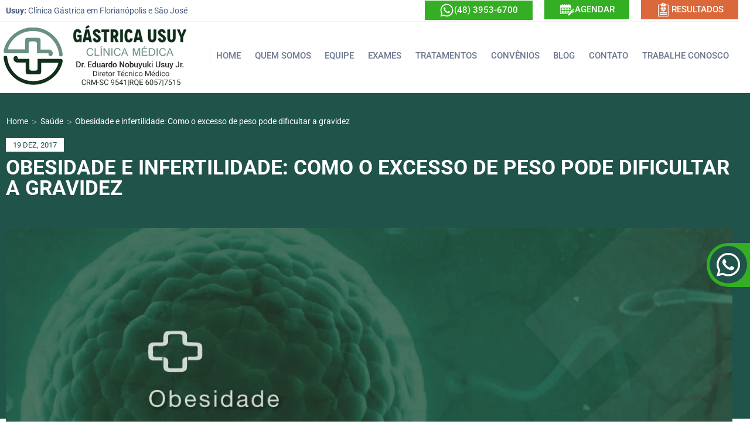

--- FILE ---
content_type: text/html; charset=UTF-8
request_url: https://gastrica.com.br/obesidade-e-infertilidade-peso-dificulta-gravidez/
body_size: 67834
content:
<!doctype html>
<html lang="pt-BR" prefix="og: https://ogp.me/ns#">
<head><meta charset="UTF-8"><script>if(navigator.userAgent.match(/MSIE|Internet Explorer/i)||navigator.userAgent.match(/Trident\/7\..*?rv:11/i)){var href=document.location.href;if(!href.match(/[?&]nowprocket/)){if(href.indexOf("?")==-1){if(href.indexOf("#")==-1){document.location.href=href+"?nowprocket=1"}else{document.location.href=href.replace("#","?nowprocket=1#")}}else{if(href.indexOf("#")==-1){document.location.href=href+"&nowprocket=1"}else{document.location.href=href.replace("#","&nowprocket=1#")}}}}</script><script>(()=>{class RocketLazyLoadScripts{constructor(){this.v="2.0.4",this.userEvents=["keydown","keyup","mousedown","mouseup","mousemove","mouseover","mouseout","touchmove","touchstart","touchend","touchcancel","wheel","click","dblclick","input"],this.attributeEvents=["onblur","onclick","oncontextmenu","ondblclick","onfocus","onmousedown","onmouseenter","onmouseleave","onmousemove","onmouseout","onmouseover","onmouseup","onmousewheel","onscroll","onsubmit"]}async t(){this.i(),this.o(),/iP(ad|hone)/.test(navigator.userAgent)&&this.h(),this.u(),this.l(this),this.m(),this.k(this),this.p(this),this._(),await Promise.all([this.R(),this.L()]),this.lastBreath=Date.now(),this.S(this),this.P(),this.D(),this.O(),this.M(),await this.C(this.delayedScripts.normal),await this.C(this.delayedScripts.defer),await this.C(this.delayedScripts.async),await this.T(),await this.F(),await this.j(),await this.A(),window.dispatchEvent(new Event("rocket-allScriptsLoaded")),this.everythingLoaded=!0,this.lastTouchEnd&&await new Promise(t=>setTimeout(t,500-Date.now()+this.lastTouchEnd)),this.I(),this.H(),this.U(),this.W()}i(){this.CSPIssue=sessionStorage.getItem("rocketCSPIssue"),document.addEventListener("securitypolicyviolation",t=>{this.CSPIssue||"script-src-elem"!==t.violatedDirective||"data"!==t.blockedURI||(this.CSPIssue=!0,sessionStorage.setItem("rocketCSPIssue",!0))},{isRocket:!0})}o(){window.addEventListener("pageshow",t=>{this.persisted=t.persisted,this.realWindowLoadedFired=!0},{isRocket:!0}),window.addEventListener("pagehide",()=>{this.onFirstUserAction=null},{isRocket:!0})}h(){let t;function e(e){t=e}window.addEventListener("touchstart",e,{isRocket:!0}),window.addEventListener("touchend",function i(o){o.changedTouches[0]&&t.changedTouches[0]&&Math.abs(o.changedTouches[0].pageX-t.changedTouches[0].pageX)<10&&Math.abs(o.changedTouches[0].pageY-t.changedTouches[0].pageY)<10&&o.timeStamp-t.timeStamp<200&&(window.removeEventListener("touchstart",e,{isRocket:!0}),window.removeEventListener("touchend",i,{isRocket:!0}),"INPUT"===o.target.tagName&&"text"===o.target.type||(o.target.dispatchEvent(new TouchEvent("touchend",{target:o.target,bubbles:!0})),o.target.dispatchEvent(new MouseEvent("mouseover",{target:o.target,bubbles:!0})),o.target.dispatchEvent(new PointerEvent("click",{target:o.target,bubbles:!0,cancelable:!0,detail:1,clientX:o.changedTouches[0].clientX,clientY:o.changedTouches[0].clientY})),event.preventDefault()))},{isRocket:!0})}q(t){this.userActionTriggered||("mousemove"!==t.type||this.firstMousemoveIgnored?"keyup"===t.type||"mouseover"===t.type||"mouseout"===t.type||(this.userActionTriggered=!0,this.onFirstUserAction&&this.onFirstUserAction()):this.firstMousemoveIgnored=!0),"click"===t.type&&t.preventDefault(),t.stopPropagation(),t.stopImmediatePropagation(),"touchstart"===this.lastEvent&&"touchend"===t.type&&(this.lastTouchEnd=Date.now()),"click"===t.type&&(this.lastTouchEnd=0),this.lastEvent=t.type,t.composedPath&&t.composedPath()[0].getRootNode()instanceof ShadowRoot&&(t.rocketTarget=t.composedPath()[0]),this.savedUserEvents.push(t)}u(){this.savedUserEvents=[],this.userEventHandler=this.q.bind(this),this.userEvents.forEach(t=>window.addEventListener(t,this.userEventHandler,{passive:!1,isRocket:!0})),document.addEventListener("visibilitychange",this.userEventHandler,{isRocket:!0})}U(){this.userEvents.forEach(t=>window.removeEventListener(t,this.userEventHandler,{passive:!1,isRocket:!0})),document.removeEventListener("visibilitychange",this.userEventHandler,{isRocket:!0}),this.savedUserEvents.forEach(t=>{(t.rocketTarget||t.target).dispatchEvent(new window[t.constructor.name](t.type,t))})}m(){const t="return false",e=Array.from(this.attributeEvents,t=>"data-rocket-"+t),i="["+this.attributeEvents.join("],[")+"]",o="[data-rocket-"+this.attributeEvents.join("],[data-rocket-")+"]",s=(e,i,o)=>{o&&o!==t&&(e.setAttribute("data-rocket-"+i,o),e["rocket"+i]=new Function("event",o),e.setAttribute(i,t))};new MutationObserver(t=>{for(const n of t)"attributes"===n.type&&(n.attributeName.startsWith("data-rocket-")||this.everythingLoaded?n.attributeName.startsWith("data-rocket-")&&this.everythingLoaded&&this.N(n.target,n.attributeName.substring(12)):s(n.target,n.attributeName,n.target.getAttribute(n.attributeName))),"childList"===n.type&&n.addedNodes.forEach(t=>{if(t.nodeType===Node.ELEMENT_NODE)if(this.everythingLoaded)for(const i of[t,...t.querySelectorAll(o)])for(const t of i.getAttributeNames())e.includes(t)&&this.N(i,t.substring(12));else for(const e of[t,...t.querySelectorAll(i)])for(const t of e.getAttributeNames())this.attributeEvents.includes(t)&&s(e,t,e.getAttribute(t))})}).observe(document,{subtree:!0,childList:!0,attributeFilter:[...this.attributeEvents,...e]})}I(){this.attributeEvents.forEach(t=>{document.querySelectorAll("[data-rocket-"+t+"]").forEach(e=>{this.N(e,t)})})}N(t,e){const i=t.getAttribute("data-rocket-"+e);i&&(t.setAttribute(e,i),t.removeAttribute("data-rocket-"+e))}k(t){Object.defineProperty(HTMLElement.prototype,"onclick",{get(){return this.rocketonclick||null},set(e){this.rocketonclick=e,this.setAttribute(t.everythingLoaded?"onclick":"data-rocket-onclick","this.rocketonclick(event)")}})}S(t){function e(e,i){let o=e[i];e[i]=null,Object.defineProperty(e,i,{get:()=>o,set(s){t.everythingLoaded?o=s:e["rocket"+i]=o=s}})}e(document,"onreadystatechange"),e(window,"onload"),e(window,"onpageshow");try{Object.defineProperty(document,"readyState",{get:()=>t.rocketReadyState,set(e){t.rocketReadyState=e},configurable:!0}),document.readyState="loading"}catch(t){console.log("WPRocket DJE readyState conflict, bypassing")}}l(t){this.originalAddEventListener=EventTarget.prototype.addEventListener,this.originalRemoveEventListener=EventTarget.prototype.removeEventListener,this.savedEventListeners=[],EventTarget.prototype.addEventListener=function(e,i,o){o&&o.isRocket||!t.B(e,this)&&!t.userEvents.includes(e)||t.B(e,this)&&!t.userActionTriggered||e.startsWith("rocket-")||t.everythingLoaded?t.originalAddEventListener.call(this,e,i,o):(t.savedEventListeners.push({target:this,remove:!1,type:e,func:i,options:o}),"mouseenter"!==e&&"mouseleave"!==e||t.originalAddEventListener.call(this,e,t.savedUserEvents.push,o))},EventTarget.prototype.removeEventListener=function(e,i,o){o&&o.isRocket||!t.B(e,this)&&!t.userEvents.includes(e)||t.B(e,this)&&!t.userActionTriggered||e.startsWith("rocket-")||t.everythingLoaded?t.originalRemoveEventListener.call(this,e,i,o):t.savedEventListeners.push({target:this,remove:!0,type:e,func:i,options:o})}}J(t,e){this.savedEventListeners=this.savedEventListeners.filter(i=>{let o=i.type,s=i.target||window;return e!==o||t!==s||(this.B(o,s)&&(i.type="rocket-"+o),this.$(i),!1)})}H(){EventTarget.prototype.addEventListener=this.originalAddEventListener,EventTarget.prototype.removeEventListener=this.originalRemoveEventListener,this.savedEventListeners.forEach(t=>this.$(t))}$(t){t.remove?this.originalRemoveEventListener.call(t.target,t.type,t.func,t.options):this.originalAddEventListener.call(t.target,t.type,t.func,t.options)}p(t){let e;function i(e){return t.everythingLoaded?e:e.split(" ").map(t=>"load"===t||t.startsWith("load.")?"rocket-jquery-load":t).join(" ")}function o(o){function s(e){const s=o.fn[e];o.fn[e]=o.fn.init.prototype[e]=function(){return this[0]===window&&t.userActionTriggered&&("string"==typeof arguments[0]||arguments[0]instanceof String?arguments[0]=i(arguments[0]):"object"==typeof arguments[0]&&Object.keys(arguments[0]).forEach(t=>{const e=arguments[0][t];delete arguments[0][t],arguments[0][i(t)]=e})),s.apply(this,arguments),this}}if(o&&o.fn&&!t.allJQueries.includes(o)){const e={DOMContentLoaded:[],"rocket-DOMContentLoaded":[]};for(const t in e)document.addEventListener(t,()=>{e[t].forEach(t=>t())},{isRocket:!0});o.fn.ready=o.fn.init.prototype.ready=function(i){function s(){parseInt(o.fn.jquery)>2?setTimeout(()=>i.bind(document)(o)):i.bind(document)(o)}return"function"==typeof i&&(t.realDomReadyFired?!t.userActionTriggered||t.fauxDomReadyFired?s():e["rocket-DOMContentLoaded"].push(s):e.DOMContentLoaded.push(s)),o([])},s("on"),s("one"),s("off"),t.allJQueries.push(o)}e=o}t.allJQueries=[],o(window.jQuery),Object.defineProperty(window,"jQuery",{get:()=>e,set(t){o(t)}})}P(){const t=new Map;document.write=document.writeln=function(e){const i=document.currentScript,o=document.createRange(),s=i.parentElement;let n=t.get(i);void 0===n&&(n=i.nextSibling,t.set(i,n));const c=document.createDocumentFragment();o.setStart(c,0),c.appendChild(o.createContextualFragment(e)),s.insertBefore(c,n)}}async R(){return new Promise(t=>{this.userActionTriggered?t():this.onFirstUserAction=t})}async L(){return new Promise(t=>{document.addEventListener("DOMContentLoaded",()=>{this.realDomReadyFired=!0,t()},{isRocket:!0})})}async j(){return this.realWindowLoadedFired?Promise.resolve():new Promise(t=>{window.addEventListener("load",t,{isRocket:!0})})}M(){this.pendingScripts=[];this.scriptsMutationObserver=new MutationObserver(t=>{for(const e of t)e.addedNodes.forEach(t=>{"SCRIPT"!==t.tagName||t.noModule||t.isWPRocket||this.pendingScripts.push({script:t,promise:new Promise(e=>{const i=()=>{const i=this.pendingScripts.findIndex(e=>e.script===t);i>=0&&this.pendingScripts.splice(i,1),e()};t.addEventListener("load",i,{isRocket:!0}),t.addEventListener("error",i,{isRocket:!0}),setTimeout(i,1e3)})})})}),this.scriptsMutationObserver.observe(document,{childList:!0,subtree:!0})}async F(){await this.X(),this.pendingScripts.length?(await this.pendingScripts[0].promise,await this.F()):this.scriptsMutationObserver.disconnect()}D(){this.delayedScripts={normal:[],async:[],defer:[]},document.querySelectorAll("script[type$=rocketlazyloadscript]").forEach(t=>{t.hasAttribute("data-rocket-src")?t.hasAttribute("async")&&!1!==t.async?this.delayedScripts.async.push(t):t.hasAttribute("defer")&&!1!==t.defer||"module"===t.getAttribute("data-rocket-type")?this.delayedScripts.defer.push(t):this.delayedScripts.normal.push(t):this.delayedScripts.normal.push(t)})}async _(){await this.L();let t=[];document.querySelectorAll("script[type$=rocketlazyloadscript][data-rocket-src]").forEach(e=>{let i=e.getAttribute("data-rocket-src");if(i&&!i.startsWith("data:")){i.startsWith("//")&&(i=location.protocol+i);try{const o=new URL(i).origin;o!==location.origin&&t.push({src:o,crossOrigin:e.crossOrigin||"module"===e.getAttribute("data-rocket-type")})}catch(t){}}}),t=[...new Map(t.map(t=>[JSON.stringify(t),t])).values()],this.Y(t,"preconnect")}async G(t){if(await this.K(),!0!==t.noModule||!("noModule"in HTMLScriptElement.prototype))return new Promise(e=>{let i;function o(){(i||t).setAttribute("data-rocket-status","executed"),e()}try{if(navigator.userAgent.includes("Firefox/")||""===navigator.vendor||this.CSPIssue)i=document.createElement("script"),[...t.attributes].forEach(t=>{let e=t.nodeName;"type"!==e&&("data-rocket-type"===e&&(e="type"),"data-rocket-src"===e&&(e="src"),i.setAttribute(e,t.nodeValue))}),t.text&&(i.text=t.text),t.nonce&&(i.nonce=t.nonce),i.hasAttribute("src")?(i.addEventListener("load",o,{isRocket:!0}),i.addEventListener("error",()=>{i.setAttribute("data-rocket-status","failed-network"),e()},{isRocket:!0}),setTimeout(()=>{i.isConnected||e()},1)):(i.text=t.text,o()),i.isWPRocket=!0,t.parentNode.replaceChild(i,t);else{const i=t.getAttribute("data-rocket-type"),s=t.getAttribute("data-rocket-src");i?(t.type=i,t.removeAttribute("data-rocket-type")):t.removeAttribute("type"),t.addEventListener("load",o,{isRocket:!0}),t.addEventListener("error",i=>{this.CSPIssue&&i.target.src.startsWith("data:")?(console.log("WPRocket: CSP fallback activated"),t.removeAttribute("src"),this.G(t).then(e)):(t.setAttribute("data-rocket-status","failed-network"),e())},{isRocket:!0}),s?(t.fetchPriority="high",t.removeAttribute("data-rocket-src"),t.src=s):t.src="data:text/javascript;base64,"+window.btoa(unescape(encodeURIComponent(t.text)))}}catch(i){t.setAttribute("data-rocket-status","failed-transform"),e()}});t.setAttribute("data-rocket-status","skipped")}async C(t){const e=t.shift();return e?(e.isConnected&&await this.G(e),this.C(t)):Promise.resolve()}O(){this.Y([...this.delayedScripts.normal,...this.delayedScripts.defer,...this.delayedScripts.async],"preload")}Y(t,e){this.trash=this.trash||[];let i=!0;var o=document.createDocumentFragment();t.forEach(t=>{const s=t.getAttribute&&t.getAttribute("data-rocket-src")||t.src;if(s&&!s.startsWith("data:")){const n=document.createElement("link");n.href=s,n.rel=e,"preconnect"!==e&&(n.as="script",n.fetchPriority=i?"high":"low"),t.getAttribute&&"module"===t.getAttribute("data-rocket-type")&&(n.crossOrigin=!0),t.crossOrigin&&(n.crossOrigin=t.crossOrigin),t.integrity&&(n.integrity=t.integrity),t.nonce&&(n.nonce=t.nonce),o.appendChild(n),this.trash.push(n),i=!1}}),document.head.appendChild(o)}W(){this.trash.forEach(t=>t.remove())}async T(){try{document.readyState="interactive"}catch(t){}this.fauxDomReadyFired=!0;try{await this.K(),this.J(document,"readystatechange"),document.dispatchEvent(new Event("rocket-readystatechange")),await this.K(),document.rocketonreadystatechange&&document.rocketonreadystatechange(),await this.K(),this.J(document,"DOMContentLoaded"),document.dispatchEvent(new Event("rocket-DOMContentLoaded")),await this.K(),this.J(window,"DOMContentLoaded"),window.dispatchEvent(new Event("rocket-DOMContentLoaded"))}catch(t){console.error(t)}}async A(){try{document.readyState="complete"}catch(t){}try{await this.K(),this.J(document,"readystatechange"),document.dispatchEvent(new Event("rocket-readystatechange")),await this.K(),document.rocketonreadystatechange&&document.rocketonreadystatechange(),await this.K(),this.J(window,"load"),window.dispatchEvent(new Event("rocket-load")),await this.K(),window.rocketonload&&window.rocketonload(),await this.K(),this.allJQueries.forEach(t=>t(window).trigger("rocket-jquery-load")),await this.K(),this.J(window,"pageshow");const t=new Event("rocket-pageshow");t.persisted=this.persisted,window.dispatchEvent(t),await this.K(),window.rocketonpageshow&&window.rocketonpageshow({persisted:this.persisted})}catch(t){console.error(t)}}async K(){Date.now()-this.lastBreath>45&&(await this.X(),this.lastBreath=Date.now())}async X(){return document.hidden?new Promise(t=>setTimeout(t)):new Promise(t=>requestAnimationFrame(t))}B(t,e){return e===document&&"readystatechange"===t||(e===document&&"DOMContentLoaded"===t||(e===window&&"DOMContentLoaded"===t||(e===window&&"load"===t||e===window&&"pageshow"===t)))}static run(){(new RocketLazyLoadScripts).t()}}RocketLazyLoadScripts.run()})();</script>
	
	<meta name="viewport" content="width=device-width, initial-scale=1">
	<link rel="profile" href="https://gmpg.org/xfn/11">
	
<!-- Otimização dos mecanismos de pesquisa pelo Rank Math PRO - https://rankmath.com/ -->
<title>Obesidade e infertilidade: Como o excesso de peso pode dificultar a gravidez - Clínica Gástrica Usuy</title>
<meta name="description" content="Segundo a OMS (Organização Mundial de Saúde) e dados de sociedades científicas, no Brasil, entre 8% e 15% dos casais têm algum problema de infertilidade."/>
<meta name="robots" content="follow, index, max-snippet:-1, max-video-preview:-1, max-image-preview:large"/>
<link rel="canonical" href="https://gastrica.com.br/obesidade-e-infertilidade-peso-dificulta-gravidez/" />
<meta property="og:locale" content="pt_BR" />
<meta property="og:type" content="article" />
<meta property="og:title" content="Obesidade e infertilidade: Como o excesso de peso pode dificultar a gravidez - Clínica Gástrica Usuy" />
<meta property="og:description" content="Segundo a OMS (Organização Mundial de Saúde) e dados de sociedades científicas, no Brasil, entre 8% e 15% dos casais têm algum problema de infertilidade." />
<meta property="og:url" content="https://gastrica.com.br/obesidade-e-infertilidade-peso-dificulta-gravidez/" />
<meta property="og:site_name" content="Usuy | Clínica Gastro em Florianópolis e São José SC" />
<meta property="article:section" content="Saúde" />
<meta property="og:image" content="https://gastrica.com.br/wp-content/uploads/2017/12/post-usuy-institucional-obesidade-CAPABLOG-1.png" />
<meta property="og:image:secure_url" content="https://gastrica.com.br/wp-content/uploads/2017/12/post-usuy-institucional-obesidade-CAPABLOG-1.png" />
<meta property="og:image:width" content="1200" />
<meta property="og:image:height" content="630" />
<meta property="og:image:alt" content="Obesidade e infertilidade: Como o excesso de peso pode dificultar a gravidez" />
<meta property="og:image:type" content="image/png" />
<meta property="article:published_time" content="2017-12-19T17:33:38-02:00" />
<meta name="twitter:card" content="summary_large_image" />
<meta name="twitter:title" content="Obesidade e infertilidade: Como o excesso de peso pode dificultar a gravidez - Clínica Gástrica Usuy" />
<meta name="twitter:description" content="Segundo a OMS (Organização Mundial de Saúde) e dados de sociedades científicas, no Brasil, entre 8% e 15% dos casais têm algum problema de infertilidade." />
<meta name="twitter:image" content="https://gastrica.com.br/wp-content/uploads/2017/12/post-usuy-institucional-obesidade-CAPABLOG-1.png" />
<meta name="twitter:label1" content="Escrito por" />
<meta name="twitter:data1" content="Dr. Eduardo Nobuyuki Usuy Junior" />
<meta name="twitter:label2" content="Tempo para leitura" />
<meta name="twitter:data2" content="3 minutos" />
<script type="application/ld+json" class="rank-math-schema-pro">{"@context":"https://schema.org","@graph":[{"@type":["Person","Organization"],"@id":"https://gastrica.com.br/#person","name":"Cl\u00ednica G\u00e1strica Usuy","logo":{"@type":"ImageObject","@id":"https://gastrica.com.br/#logo","url":"https://gastrica.com.br/wp-content/uploads/2023/04/logo-libertador-dedetizadora.png","contentUrl":"https://gastrica.com.br/wp-content/uploads/2023/04/logo-libertador-dedetizadora.png","caption":"Usuy | Cl\u00ednica Gastro em Florian\u00f3polis e S\u00e3o Jos\u00e9 SC","inLanguage":"pt-BR"},"image":{"@type":"ImageObject","@id":"https://gastrica.com.br/#logo","url":"https://gastrica.com.br/wp-content/uploads/2023/04/logo-libertador-dedetizadora.png","contentUrl":"https://gastrica.com.br/wp-content/uploads/2023/04/logo-libertador-dedetizadora.png","caption":"Usuy | Cl\u00ednica Gastro em Florian\u00f3polis e S\u00e3o Jos\u00e9 SC","inLanguage":"pt-BR"}},{"@type":"WebSite","@id":"https://gastrica.com.br/#website","url":"https://gastrica.com.br","name":"Usuy | Cl\u00ednica Gastro em Florian\u00f3polis e S\u00e3o Jos\u00e9 SC","publisher":{"@id":"https://gastrica.com.br/#person"},"inLanguage":"pt-BR"},{"@type":"ImageObject","@id":"https://gastrica.com.br/wp-content/uploads/2017/12/post-usuy-institucional-obesidade-CAPABLOG-1.png","url":"https://gastrica.com.br/wp-content/uploads/2017/12/post-usuy-institucional-obesidade-CAPABLOG-1.png","width":"1200","height":"630","inLanguage":"pt-BR"},{"@type":"WebPage","@id":"https://gastrica.com.br/obesidade-e-infertilidade-peso-dificulta-gravidez/#webpage","url":"https://gastrica.com.br/obesidade-e-infertilidade-peso-dificulta-gravidez/","name":"Obesidade e infertilidade: Como o excesso de peso pode dificultar a gravidez - Cl\u00ednica G\u00e1strica Usuy","datePublished":"2017-12-19T17:33:38-02:00","dateModified":"2017-12-19T17:33:38-02:00","isPartOf":{"@id":"https://gastrica.com.br/#website"},"primaryImageOfPage":{"@id":"https://gastrica.com.br/wp-content/uploads/2017/12/post-usuy-institucional-obesidade-CAPABLOG-1.png"},"inLanguage":"pt-BR"},{"@type":"Person","@id":"https://gastrica.com.br/author/clinica-redator/","name":"Dr. Eduardo Nobuyuki Usuy Junior","url":"https://gastrica.com.br/author/clinica-redator/","image":{"@type":"ImageObject","@id":"https://secure.gravatar.com/avatar/8984b1eebc278cc5a8d742bdeacd17dccae081ef420e50f0fc12942533b9748e?s=96&amp;d=mm&amp;r=g","url":"https://secure.gravatar.com/avatar/8984b1eebc278cc5a8d742bdeacd17dccae081ef420e50f0fc12942533b9748e?s=96&amp;d=mm&amp;r=g","caption":"Dr. Eduardo Nobuyuki Usuy Junior","inLanguage":"pt-BR"}},{"@type":"BlogPosting","headline":"Obesidade e infertilidade: Como o excesso de peso pode dificultar a gravidez - Cl\u00ednica G\u00e1strica Usuy","datePublished":"2017-12-19T17:33:38-02:00","dateModified":"2017-12-19T17:33:38-02:00","articleSection":"Sa\u00fade","author":{"@id":"https://gastrica.com.br/author/clinica-redator/","name":"Dr. Eduardo Nobuyuki Usuy Junior"},"publisher":{"@id":"https://gastrica.com.br/#person"},"description":"Segundo a OMS (Organiza\u00e7\u00e3o Mundial de Sa\u00fade) e dados de sociedades cient\u00edficas, no Brasil, entre 8% e 15% dos casais t\u00eam algum problema de infertilidade.","name":"Obesidade e infertilidade: Como o excesso de peso pode dificultar a gravidez - Cl\u00ednica G\u00e1strica Usuy","@id":"https://gastrica.com.br/obesidade-e-infertilidade-peso-dificulta-gravidez/#richSnippet","isPartOf":{"@id":"https://gastrica.com.br/obesidade-e-infertilidade-peso-dificulta-gravidez/#webpage"},"image":{"@id":"https://gastrica.com.br/wp-content/uploads/2017/12/post-usuy-institucional-obesidade-CAPABLOG-1.png"},"inLanguage":"pt-BR","mainEntityOfPage":{"@id":"https://gastrica.com.br/obesidade-e-infertilidade-peso-dificulta-gravidez/#webpage"}}]}</script>
<!-- /Plugin de SEO Rank Math para WordPress -->

<link rel='dns-prefetch' href='//www.googletagmanager.com' />

<link rel="alternate" type="application/rss+xml" title="Feed para Clínica Gástrica Usuy &raquo;" href="https://gastrica.com.br/feed/" />
<link rel="alternate" type="application/rss+xml" title="Feed de comentários para Clínica Gástrica Usuy &raquo;" href="https://gastrica.com.br/comments/feed/" />
<link rel="alternate" type="application/rss+xml" title="Feed de comentários para Clínica Gástrica Usuy &raquo; Obesidade e infertilidade: Como o excesso de peso pode dificultar a gravidez" href="https://gastrica.com.br/obesidade-e-infertilidade-peso-dificulta-gravidez/feed/" />
<link rel="alternate" title="oEmbed (JSON)" type="application/json+oembed" href="https://gastrica.com.br/wp-json/oembed/1.0/embed?url=https%3A%2F%2Fgastrica.com.br%2Fobesidade-e-infertilidade-peso-dificulta-gravidez%2F" />
<link rel="alternate" title="oEmbed (XML)" type="text/xml+oembed" href="https://gastrica.com.br/wp-json/oembed/1.0/embed?url=https%3A%2F%2Fgastrica.com.br%2Fobesidade-e-infertilidade-peso-dificulta-gravidez%2F&#038;format=xml" />
<style id='wp-img-auto-sizes-contain-inline-css'>
img:is([sizes=auto i],[sizes^="auto," i]){contain-intrinsic-size:3000px 1500px}
/*# sourceURL=wp-img-auto-sizes-contain-inline-css */
</style>
<link data-minify="1" rel='stylesheet' id='hello-elementor-theme-style-css' href='https://gastrica.com.br/wp-content/cache/min/1/wp-content/themes/hello-elementor/assets/css/theme.css?ver=1768997799' media='all' />
<link data-minify="1" rel='stylesheet' id='jet-menu-hello-css' href='https://gastrica.com.br/wp-content/cache/min/1/wp-content/plugins/jet-menu/integration/themes/hello-elementor/assets/css/style.css?ver=1768997799' media='all' />
<style id='wp-emoji-styles-inline-css'>

	img.wp-smiley, img.emoji {
		display: inline !important;
		border: none !important;
		box-shadow: none !important;
		height: 1em !important;
		width: 1em !important;
		margin: 0 0.07em !important;
		vertical-align: -0.1em !important;
		background: none !important;
		padding: 0 !important;
	}
/*# sourceURL=wp-emoji-styles-inline-css */
</style>
<link rel='stylesheet' id='wp-block-library-css' href='https://gastrica.com.br/wp-includes/css/dist/block-library/style.min.css?ver=9f54ce9e4e9896e6dc63d7ea3b633a24' media='all' />
<link data-minify="1" rel='stylesheet' id='jet-engine-frontend-css' href='https://gastrica.com.br/wp-content/cache/min/1/wp-content/plugins/jet-engine/assets/css/frontend.css?ver=1768997799' media='all' />
<style id='global-styles-inline-css'>
:root{--wp--preset--aspect-ratio--square: 1;--wp--preset--aspect-ratio--4-3: 4/3;--wp--preset--aspect-ratio--3-4: 3/4;--wp--preset--aspect-ratio--3-2: 3/2;--wp--preset--aspect-ratio--2-3: 2/3;--wp--preset--aspect-ratio--16-9: 16/9;--wp--preset--aspect-ratio--9-16: 9/16;--wp--preset--color--black: #000000;--wp--preset--color--cyan-bluish-gray: #abb8c3;--wp--preset--color--white: #ffffff;--wp--preset--color--pale-pink: #f78da7;--wp--preset--color--vivid-red: #cf2e2e;--wp--preset--color--luminous-vivid-orange: #ff6900;--wp--preset--color--luminous-vivid-amber: #fcb900;--wp--preset--color--light-green-cyan: #7bdcb5;--wp--preset--color--vivid-green-cyan: #00d084;--wp--preset--color--pale-cyan-blue: #8ed1fc;--wp--preset--color--vivid-cyan-blue: #0693e3;--wp--preset--color--vivid-purple: #9b51e0;--wp--preset--gradient--vivid-cyan-blue-to-vivid-purple: linear-gradient(135deg,rgb(6,147,227) 0%,rgb(155,81,224) 100%);--wp--preset--gradient--light-green-cyan-to-vivid-green-cyan: linear-gradient(135deg,rgb(122,220,180) 0%,rgb(0,208,130) 100%);--wp--preset--gradient--luminous-vivid-amber-to-luminous-vivid-orange: linear-gradient(135deg,rgb(252,185,0) 0%,rgb(255,105,0) 100%);--wp--preset--gradient--luminous-vivid-orange-to-vivid-red: linear-gradient(135deg,rgb(255,105,0) 0%,rgb(207,46,46) 100%);--wp--preset--gradient--very-light-gray-to-cyan-bluish-gray: linear-gradient(135deg,rgb(238,238,238) 0%,rgb(169,184,195) 100%);--wp--preset--gradient--cool-to-warm-spectrum: linear-gradient(135deg,rgb(74,234,220) 0%,rgb(151,120,209) 20%,rgb(207,42,186) 40%,rgb(238,44,130) 60%,rgb(251,105,98) 80%,rgb(254,248,76) 100%);--wp--preset--gradient--blush-light-purple: linear-gradient(135deg,rgb(255,206,236) 0%,rgb(152,150,240) 100%);--wp--preset--gradient--blush-bordeaux: linear-gradient(135deg,rgb(254,205,165) 0%,rgb(254,45,45) 50%,rgb(107,0,62) 100%);--wp--preset--gradient--luminous-dusk: linear-gradient(135deg,rgb(255,203,112) 0%,rgb(199,81,192) 50%,rgb(65,88,208) 100%);--wp--preset--gradient--pale-ocean: linear-gradient(135deg,rgb(255,245,203) 0%,rgb(182,227,212) 50%,rgb(51,167,181) 100%);--wp--preset--gradient--electric-grass: linear-gradient(135deg,rgb(202,248,128) 0%,rgb(113,206,126) 100%);--wp--preset--gradient--midnight: linear-gradient(135deg,rgb(2,3,129) 0%,rgb(40,116,252) 100%);--wp--preset--font-size--small: 13px;--wp--preset--font-size--medium: 20px;--wp--preset--font-size--large: 36px;--wp--preset--font-size--x-large: 42px;--wp--preset--spacing--20: 0.44rem;--wp--preset--spacing--30: 0.67rem;--wp--preset--spacing--40: 1rem;--wp--preset--spacing--50: 1.5rem;--wp--preset--spacing--60: 2.25rem;--wp--preset--spacing--70: 3.38rem;--wp--preset--spacing--80: 5.06rem;--wp--preset--shadow--natural: 6px 6px 9px rgba(0, 0, 0, 0.2);--wp--preset--shadow--deep: 12px 12px 50px rgba(0, 0, 0, 0.4);--wp--preset--shadow--sharp: 6px 6px 0px rgba(0, 0, 0, 0.2);--wp--preset--shadow--outlined: 6px 6px 0px -3px rgb(255, 255, 255), 6px 6px rgb(0, 0, 0);--wp--preset--shadow--crisp: 6px 6px 0px rgb(0, 0, 0);}:root { --wp--style--global--content-size: 800px;--wp--style--global--wide-size: 1200px; }:where(body) { margin: 0; }.wp-site-blocks > .alignleft { float: left; margin-right: 2em; }.wp-site-blocks > .alignright { float: right; margin-left: 2em; }.wp-site-blocks > .aligncenter { justify-content: center; margin-left: auto; margin-right: auto; }:where(.wp-site-blocks) > * { margin-block-start: 24px; margin-block-end: 0; }:where(.wp-site-blocks) > :first-child { margin-block-start: 0; }:where(.wp-site-blocks) > :last-child { margin-block-end: 0; }:root { --wp--style--block-gap: 24px; }:root :where(.is-layout-flow) > :first-child{margin-block-start: 0;}:root :where(.is-layout-flow) > :last-child{margin-block-end: 0;}:root :where(.is-layout-flow) > *{margin-block-start: 24px;margin-block-end: 0;}:root :where(.is-layout-constrained) > :first-child{margin-block-start: 0;}:root :where(.is-layout-constrained) > :last-child{margin-block-end: 0;}:root :where(.is-layout-constrained) > *{margin-block-start: 24px;margin-block-end: 0;}:root :where(.is-layout-flex){gap: 24px;}:root :where(.is-layout-grid){gap: 24px;}.is-layout-flow > .alignleft{float: left;margin-inline-start: 0;margin-inline-end: 2em;}.is-layout-flow > .alignright{float: right;margin-inline-start: 2em;margin-inline-end: 0;}.is-layout-flow > .aligncenter{margin-left: auto !important;margin-right: auto !important;}.is-layout-constrained > .alignleft{float: left;margin-inline-start: 0;margin-inline-end: 2em;}.is-layout-constrained > .alignright{float: right;margin-inline-start: 2em;margin-inline-end: 0;}.is-layout-constrained > .aligncenter{margin-left: auto !important;margin-right: auto !important;}.is-layout-constrained > :where(:not(.alignleft):not(.alignright):not(.alignfull)){max-width: var(--wp--style--global--content-size);margin-left: auto !important;margin-right: auto !important;}.is-layout-constrained > .alignwide{max-width: var(--wp--style--global--wide-size);}body .is-layout-flex{display: flex;}.is-layout-flex{flex-wrap: wrap;align-items: center;}.is-layout-flex > :is(*, div){margin: 0;}body .is-layout-grid{display: grid;}.is-layout-grid > :is(*, div){margin: 0;}body{padding-top: 0px;padding-right: 0px;padding-bottom: 0px;padding-left: 0px;}a:where(:not(.wp-element-button)){text-decoration: underline;}:root :where(.wp-element-button, .wp-block-button__link){background-color: #32373c;border-width: 0;color: #fff;font-family: inherit;font-size: inherit;font-style: inherit;font-weight: inherit;letter-spacing: inherit;line-height: inherit;padding-top: calc(0.667em + 2px);padding-right: calc(1.333em + 2px);padding-bottom: calc(0.667em + 2px);padding-left: calc(1.333em + 2px);text-decoration: none;text-transform: inherit;}.has-black-color{color: var(--wp--preset--color--black) !important;}.has-cyan-bluish-gray-color{color: var(--wp--preset--color--cyan-bluish-gray) !important;}.has-white-color{color: var(--wp--preset--color--white) !important;}.has-pale-pink-color{color: var(--wp--preset--color--pale-pink) !important;}.has-vivid-red-color{color: var(--wp--preset--color--vivid-red) !important;}.has-luminous-vivid-orange-color{color: var(--wp--preset--color--luminous-vivid-orange) !important;}.has-luminous-vivid-amber-color{color: var(--wp--preset--color--luminous-vivid-amber) !important;}.has-light-green-cyan-color{color: var(--wp--preset--color--light-green-cyan) !important;}.has-vivid-green-cyan-color{color: var(--wp--preset--color--vivid-green-cyan) !important;}.has-pale-cyan-blue-color{color: var(--wp--preset--color--pale-cyan-blue) !important;}.has-vivid-cyan-blue-color{color: var(--wp--preset--color--vivid-cyan-blue) !important;}.has-vivid-purple-color{color: var(--wp--preset--color--vivid-purple) !important;}.has-black-background-color{background-color: var(--wp--preset--color--black) !important;}.has-cyan-bluish-gray-background-color{background-color: var(--wp--preset--color--cyan-bluish-gray) !important;}.has-white-background-color{background-color: var(--wp--preset--color--white) !important;}.has-pale-pink-background-color{background-color: var(--wp--preset--color--pale-pink) !important;}.has-vivid-red-background-color{background-color: var(--wp--preset--color--vivid-red) !important;}.has-luminous-vivid-orange-background-color{background-color: var(--wp--preset--color--luminous-vivid-orange) !important;}.has-luminous-vivid-amber-background-color{background-color: var(--wp--preset--color--luminous-vivid-amber) !important;}.has-light-green-cyan-background-color{background-color: var(--wp--preset--color--light-green-cyan) !important;}.has-vivid-green-cyan-background-color{background-color: var(--wp--preset--color--vivid-green-cyan) !important;}.has-pale-cyan-blue-background-color{background-color: var(--wp--preset--color--pale-cyan-blue) !important;}.has-vivid-cyan-blue-background-color{background-color: var(--wp--preset--color--vivid-cyan-blue) !important;}.has-vivid-purple-background-color{background-color: var(--wp--preset--color--vivid-purple) !important;}.has-black-border-color{border-color: var(--wp--preset--color--black) !important;}.has-cyan-bluish-gray-border-color{border-color: var(--wp--preset--color--cyan-bluish-gray) !important;}.has-white-border-color{border-color: var(--wp--preset--color--white) !important;}.has-pale-pink-border-color{border-color: var(--wp--preset--color--pale-pink) !important;}.has-vivid-red-border-color{border-color: var(--wp--preset--color--vivid-red) !important;}.has-luminous-vivid-orange-border-color{border-color: var(--wp--preset--color--luminous-vivid-orange) !important;}.has-luminous-vivid-amber-border-color{border-color: var(--wp--preset--color--luminous-vivid-amber) !important;}.has-light-green-cyan-border-color{border-color: var(--wp--preset--color--light-green-cyan) !important;}.has-vivid-green-cyan-border-color{border-color: var(--wp--preset--color--vivid-green-cyan) !important;}.has-pale-cyan-blue-border-color{border-color: var(--wp--preset--color--pale-cyan-blue) !important;}.has-vivid-cyan-blue-border-color{border-color: var(--wp--preset--color--vivid-cyan-blue) !important;}.has-vivid-purple-border-color{border-color: var(--wp--preset--color--vivid-purple) !important;}.has-vivid-cyan-blue-to-vivid-purple-gradient-background{background: var(--wp--preset--gradient--vivid-cyan-blue-to-vivid-purple) !important;}.has-light-green-cyan-to-vivid-green-cyan-gradient-background{background: var(--wp--preset--gradient--light-green-cyan-to-vivid-green-cyan) !important;}.has-luminous-vivid-amber-to-luminous-vivid-orange-gradient-background{background: var(--wp--preset--gradient--luminous-vivid-amber-to-luminous-vivid-orange) !important;}.has-luminous-vivid-orange-to-vivid-red-gradient-background{background: var(--wp--preset--gradient--luminous-vivid-orange-to-vivid-red) !important;}.has-very-light-gray-to-cyan-bluish-gray-gradient-background{background: var(--wp--preset--gradient--very-light-gray-to-cyan-bluish-gray) !important;}.has-cool-to-warm-spectrum-gradient-background{background: var(--wp--preset--gradient--cool-to-warm-spectrum) !important;}.has-blush-light-purple-gradient-background{background: var(--wp--preset--gradient--blush-light-purple) !important;}.has-blush-bordeaux-gradient-background{background: var(--wp--preset--gradient--blush-bordeaux) !important;}.has-luminous-dusk-gradient-background{background: var(--wp--preset--gradient--luminous-dusk) !important;}.has-pale-ocean-gradient-background{background: var(--wp--preset--gradient--pale-ocean) !important;}.has-electric-grass-gradient-background{background: var(--wp--preset--gradient--electric-grass) !important;}.has-midnight-gradient-background{background: var(--wp--preset--gradient--midnight) !important;}.has-small-font-size{font-size: var(--wp--preset--font-size--small) !important;}.has-medium-font-size{font-size: var(--wp--preset--font-size--medium) !important;}.has-large-font-size{font-size: var(--wp--preset--font-size--large) !important;}.has-x-large-font-size{font-size: var(--wp--preset--font-size--x-large) !important;}
:root :where(.wp-block-pullquote){font-size: 1.5em;line-height: 1.6;}
/*# sourceURL=global-styles-inline-css */
</style>
<link rel='stylesheet' id='dce-style-css' href='https://gastrica.com.br/wp-content/plugins/dynamic-content-for-elementor/assets/css/style.min.css?ver=3.3.25' media='all' />
<link rel='stylesheet' id='dce-dynamic-visibility-css' href='https://gastrica.com.br/wp-content/plugins/dynamic-content-for-elementor/assets/css/dynamic-visibility.min.css?ver=3.3.25' media='all' />
<link data-minify="1" rel='stylesheet' id='hello-elementor-css' href='https://gastrica.com.br/wp-content/cache/min/1/wp-content/themes/hello-elementor/assets/css/reset.css?ver=1768997799' media='all' />
<link data-minify="1" rel='stylesheet' id='hello-elementor-header-footer-css' href='https://gastrica.com.br/wp-content/cache/min/1/wp-content/themes/hello-elementor/assets/css/header-footer.css?ver=1768997799' media='all' />
<link data-minify="1" rel='stylesheet' id='jet-menu-public-styles-css' href='https://gastrica.com.br/wp-content/cache/min/1/wp-content/plugins/jet-menu/assets/public/css/public.css?ver=1768997799' media='all' />
<link rel='stylesheet' id='elementor-frontend-css' href='https://gastrica.com.br/wp-content/plugins/elementor/assets/css/frontend.min.css?ver=3.34.2' media='all' />
<link rel='stylesheet' id='widget-heading-css' href='https://gastrica.com.br/wp-content/plugins/elementor/assets/css/widget-heading.min.css?ver=3.34.2' media='all' />
<link rel='stylesheet' id='widget-image-css' href='https://gastrica.com.br/wp-content/plugins/elementor/assets/css/widget-image.min.css?ver=3.34.2' media='all' />
<link rel='stylesheet' id='widget-icon-box-css' href='https://gastrica.com.br/wp-content/plugins/elementor/assets/css/widget-icon-box.min.css?ver=3.34.2' media='all' />
<link rel='stylesheet' id='e-animation-grow-css' href='https://gastrica.com.br/wp-content/plugins/elementor/assets/lib/animations/styles/e-animation-grow.min.css?ver=3.34.2' media='all' />
<link rel='stylesheet' id='widget-nav-menu-css' href='https://gastrica.com.br/wp-content/plugins/elementor-pro/assets/css/widget-nav-menu.min.css?ver=3.34.1' media='all' />
<link rel='stylesheet' id='dce-breadcrumbs-css' href='https://gastrica.com.br/wp-content/plugins/dynamic-content-for-elementor/assets/css/breadcrumbs.min.css?ver=3.3.25' media='all' />
<link rel='stylesheet' id='widget-post-info-css' href='https://gastrica.com.br/wp-content/plugins/elementor-pro/assets/css/widget-post-info.min.css?ver=3.34.1' media='all' />
<link rel='stylesheet' id='widget-icon-list-css' href='https://gastrica.com.br/wp-content/plugins/elementor/assets/css/widget-icon-list.min.css?ver=3.34.2' media='all' />
<link rel='stylesheet' id='e-sticky-css' href='https://gastrica.com.br/wp-content/plugins/elementor-pro/assets/css/modules/sticky.min.css?ver=3.34.1' media='all' />
<link rel='stylesheet' id='widget-table-of-contents-css' href='https://gastrica.com.br/wp-content/plugins/elementor-pro/assets/css/widget-table-of-contents.min.css?ver=3.34.1' media='all' />
<link rel='stylesheet' id='widget-share-buttons-css' href='https://gastrica.com.br/wp-content/plugins/elementor-pro/assets/css/widget-share-buttons.min.css?ver=3.34.1' media='all' />
<link rel='stylesheet' id='e-apple-webkit-css' href='https://gastrica.com.br/wp-content/plugins/elementor/assets/css/conditionals/apple-webkit.min.css?ver=3.34.2' media='all' />
<link rel='stylesheet' id='widget-author-box-css' href='https://gastrica.com.br/wp-content/plugins/elementor-pro/assets/css/widget-author-box.min.css?ver=3.34.1' media='all' />
<link rel='stylesheet' id='e-popup-css' href='https://gastrica.com.br/wp-content/plugins/elementor-pro/assets/css/conditionals/popup.min.css?ver=3.34.1' media='all' />
<link rel='stylesheet' id='widget-form-css' href='https://gastrica.com.br/wp-content/plugins/elementor-pro/assets/css/widget-form.min.css?ver=3.34.1' media='all' />
<link rel='stylesheet' id='elementor-post-5-css' href='https://gastrica.com.br/wp-content/uploads/elementor/css/post-5.css?ver=1768997699' media='all' />
<link data-minify="1" rel='stylesheet' id='dashicons-css' href='https://gastrica.com.br/wp-content/cache/min/1/wp-includes/css/dashicons.min.css?ver=1768997799' media='all' />
<link data-minify="1" rel='stylesheet' id='jet-tabs-frontend-css' href='https://gastrica.com.br/wp-content/cache/background-css/1/gastrica.com.br/wp-content/cache/min/1/wp-content/plugins/jet-tabs/assets/css/jet-tabs-frontend.css?ver=1768997799&wpr_t=1769299179' media='all' />
<link data-minify="1" rel='stylesheet' id='swiper-css' href='https://gastrica.com.br/wp-content/cache/min/1/wp-content/plugins/elementor/assets/lib/swiper/v8/css/swiper.min.css?ver=1768997799' media='all' />
<link rel='stylesheet' id='elementor-post-16-css' href='https://gastrica.com.br/wp-content/cache/background-css/1/gastrica.com.br/wp-content/uploads/elementor/css/post-16.css?ver=1768997699&wpr_t=1769299179' media='all' />
<link rel='stylesheet' id='elementor-post-73-css' href='https://gastrica.com.br/wp-content/cache/background-css/1/gastrica.com.br/wp-content/uploads/elementor/css/post-73.css?ver=1768997699&wpr_t=1769299179' media='all' />
<link rel='stylesheet' id='elementor-post-356-css' href='https://gastrica.com.br/wp-content/uploads/elementor/css/post-356.css?ver=1768997702' media='all' />
<link rel='stylesheet' id='elementor-post-5162-css' href='https://gastrica.com.br/wp-content/uploads/elementor/css/post-5162.css?ver=1768997700' media='all' />
<link rel='stylesheet' id='elementor-post-3893-css' href='https://gastrica.com.br/wp-content/uploads/elementor/css/post-3893.css?ver=1768997700' media='all' />
<link rel='stylesheet' id='elementor-post-3734-css' href='https://gastrica.com.br/wp-content/uploads/elementor/css/post-3734.css?ver=1768997700' media='all' />
<link rel='stylesheet' id='hello-elementor-child-style-css' href='https://gastrica.com.br/wp-content/themes/hello-theme-child-master/style.css?ver=1.0.0' media='all' />
<style id='rocket-lazyload-inline-css'>
.rll-youtube-player{position:relative;padding-bottom:56.23%;height:0;overflow:hidden;max-width:100%;}.rll-youtube-player:focus-within{outline: 2px solid currentColor;outline-offset: 5px;}.rll-youtube-player iframe{position:absolute;top:0;left:0;width:100%;height:100%;z-index:100;background:0 0}.rll-youtube-player img{bottom:0;display:block;left:0;margin:auto;max-width:100%;width:100%;position:absolute;right:0;top:0;border:none;height:auto;-webkit-transition:.4s all;-moz-transition:.4s all;transition:.4s all}.rll-youtube-player img:hover{-webkit-filter:brightness(75%)}.rll-youtube-player .play{height:100%;width:100%;left:0;top:0;position:absolute;background:var(--wpr-bg-64c117cc-41a4-4de3-811d-fcc6d72d8aa8) no-repeat center;background-color: transparent !important;cursor:pointer;border:none;}.wp-embed-responsive .wp-has-aspect-ratio .rll-youtube-player{position:absolute;padding-bottom:0;width:100%;height:100%;top:0;bottom:0;left:0;right:0}
/*# sourceURL=rocket-lazyload-inline-css */
</style>
<link data-minify="1" rel='stylesheet' id='elementor-gf-local-roboto-css' href='https://gastrica.com.br/wp-content/cache/min/1/wp-content/uploads/elementor/google-fonts/css/roboto.css?ver=1768997800' media='all' />
<script id="cookie-law-info-js-extra">
var _ckyConfig = {"_ipData":[],"_assetsURL":"https://gastrica.com.br/wp-content/plugins/cookie-law-info/lite/frontend/images/","_publicURL":"https://gastrica.com.br","_expiry":"365","_categories":[{"name":"Necess\u00e1rio","slug":"necessary","isNecessary":true,"ccpaDoNotSell":true,"cookies":[],"active":true,"defaultConsent":{"gdpr":true,"ccpa":true}},{"name":"Funcional","slug":"functional","isNecessary":false,"ccpaDoNotSell":true,"cookies":[],"active":true,"defaultConsent":{"gdpr":false,"ccpa":false}},{"name":"Anal\u00edticos","slug":"analytics","isNecessary":false,"ccpaDoNotSell":true,"cookies":[],"active":true,"defaultConsent":{"gdpr":false,"ccpa":false}},{"name":"Desempenho","slug":"performance","isNecessary":false,"ccpaDoNotSell":true,"cookies":[],"active":true,"defaultConsent":{"gdpr":false,"ccpa":false}},{"name":"An\u00fancio","slug":"advertisement","isNecessary":false,"ccpaDoNotSell":true,"cookies":[],"active":true,"defaultConsent":{"gdpr":false,"ccpa":false}}],"_activeLaw":"gdpr","_rootDomain":"","_block":"1","_showBanner":"1","_bannerConfig":{"settings":{"type":"box","preferenceCenterType":"popup","position":"bottom-left","applicableLaw":"gdpr"},"behaviours":{"reloadBannerOnAccept":false,"loadAnalyticsByDefault":false,"animations":{"onLoad":"animate","onHide":"sticky"}},"config":{"revisitConsent":{"status":true,"tag":"revisit-consent","position":"bottom-left","meta":{"url":"#"},"styles":{"background-color":"#0056A7"},"elements":{"title":{"type":"text","tag":"revisit-consent-title","status":true,"styles":{"color":"#0056a7"}}}},"preferenceCenter":{"toggle":{"status":true,"tag":"detail-category-toggle","type":"toggle","states":{"active":{"styles":{"background-color":"#1863DC"}},"inactive":{"styles":{"background-color":"#D0D5D2"}}}}},"categoryPreview":{"status":false,"toggle":{"status":true,"tag":"detail-category-preview-toggle","type":"toggle","states":{"active":{"styles":{"background-color":"#1863DC"}},"inactive":{"styles":{"background-color":"#D0D5D2"}}}}},"videoPlaceholder":{"status":true,"styles":{"background-color":"#000000","border-color":"#000000","color":"#ffffff"}},"readMore":{"status":false,"tag":"readmore-button","type":"link","meta":{"noFollow":true,"newTab":true},"styles":{"color":"#1863DC","background-color":"transparent","border-color":"transparent"}},"showMore":{"status":true,"tag":"show-desc-button","type":"button","styles":{"color":"#1863DC"}},"showLess":{"status":true,"tag":"hide-desc-button","type":"button","styles":{"color":"#1863DC"}},"alwaysActive":{"status":true,"tag":"always-active","styles":{"color":"#008000"}},"manualLinks":{"status":true,"tag":"manual-links","type":"link","styles":{"color":"#1863DC"}},"auditTable":{"status":true},"optOption":{"status":true,"toggle":{"status":true,"tag":"optout-option-toggle","type":"toggle","states":{"active":{"styles":{"background-color":"#1863dc"}},"inactive":{"styles":{"background-color":"#FFFFFF"}}}}}}},"_version":"3.3.9.1","_logConsent":"1","_tags":[{"tag":"accept-button","styles":{"color":"#FFFFFF","background-color":"#1863DC","border-color":"#1863DC"}},{"tag":"reject-button","styles":{"color":"#1863DC","background-color":"transparent","border-color":"#1863DC"}},{"tag":"settings-button","styles":{"color":"#1863DC","background-color":"transparent","border-color":"#1863DC"}},{"tag":"readmore-button","styles":{"color":"#1863DC","background-color":"transparent","border-color":"transparent"}},{"tag":"donotsell-button","styles":{"color":"#1863DC","background-color":"transparent","border-color":"transparent"}},{"tag":"show-desc-button","styles":{"color":"#1863DC"}},{"tag":"hide-desc-button","styles":{"color":"#1863DC"}},{"tag":"cky-always-active","styles":[]},{"tag":"cky-link","styles":[]},{"tag":"accept-button","styles":{"color":"#FFFFFF","background-color":"#1863DC","border-color":"#1863DC"}},{"tag":"revisit-consent","styles":{"background-color":"#0056A7"}}],"_shortCodes":[{"key":"cky_readmore","content":"\u003Ca href=\"#\" class=\"cky-policy\" aria-label=\"Pol\u00edtica de Cookies\" target=\"_blank\" rel=\"noopener\" data-cky-tag=\"readmore-button\"\u003EPol\u00edtica de Cookies\u003C/a\u003E","tag":"readmore-button","status":false,"attributes":{"rel":"nofollow","target":"_blank"}},{"key":"cky_show_desc","content":"\u003Cbutton class=\"cky-show-desc-btn\" data-cky-tag=\"show-desc-button\" aria-label=\"Mostrar mais\"\u003EMostrar mais\u003C/button\u003E","tag":"show-desc-button","status":true,"attributes":[]},{"key":"cky_hide_desc","content":"\u003Cbutton class=\"cky-show-desc-btn\" data-cky-tag=\"hide-desc-button\" aria-label=\"Mostrar menos\"\u003EMostrar menos\u003C/button\u003E","tag":"hide-desc-button","status":true,"attributes":[]},{"key":"cky_optout_show_desc","content":"[cky_optout_show_desc]","tag":"optout-show-desc-button","status":true,"attributes":[]},{"key":"cky_optout_hide_desc","content":"[cky_optout_hide_desc]","tag":"optout-hide-desc-button","status":true,"attributes":[]},{"key":"cky_category_toggle_label","content":"[cky_{{status}}_category_label] [cky_preference_{{category_slug}}_title]","tag":"","status":true,"attributes":[]},{"key":"cky_enable_category_label","content":"Habilitar","tag":"","status":true,"attributes":[]},{"key":"cky_disable_category_label","content":"Desabilitar","tag":"","status":true,"attributes":[]},{"key":"cky_video_placeholder","content":"\u003Cdiv class=\"video-placeholder-normal\" data-cky-tag=\"video-placeholder\" id=\"[UNIQUEID]\"\u003E\u003Cp class=\"video-placeholder-text-normal\" data-cky-tag=\"placeholder-title\"\u003EPor favor, aceite o consentimento do cookie\u003C/p\u003E\u003C/div\u003E","tag":"","status":true,"attributes":[]},{"key":"cky_enable_optout_label","content":"Habilitar","tag":"","status":true,"attributes":[]},{"key":"cky_disable_optout_label","content":"Desabilitar","tag":"","status":true,"attributes":[]},{"key":"cky_optout_toggle_label","content":"[cky_{{status}}_optout_label] [cky_optout_option_title]","tag":"","status":true,"attributes":[]},{"key":"cky_optout_option_title","content":"N\u00e3o venda ou compartilhe minhas informa\u00e7\u00f5es pessoais","tag":"","status":true,"attributes":[]},{"key":"cky_optout_close_label","content":"Fechar","tag":"","status":true,"attributes":[]},{"key":"cky_preference_close_label","content":"Fechar","tag":"","status":true,"attributes":[]}],"_rtl":"","_language":"pt-br","_providersToBlock":[]};
var _ckyStyles = {"css":".cky-overlay{background: #000000; opacity: 0.4; position: fixed; top: 0; left: 0; width: 100%; height: 100%; z-index: 99999999;}.cky-hide{display: none;}.cky-btn-revisit-wrapper{display: flex; align-items: center; justify-content: center; background: #0056a7; width: 45px; height: 45px; border-radius: 50%; position: fixed; z-index: 999999; cursor: pointer;}.cky-revisit-bottom-left{bottom: 15px; left: 15px;}.cky-revisit-bottom-right{bottom: 15px; right: 15px;}.cky-btn-revisit-wrapper .cky-btn-revisit{display: flex; align-items: center; justify-content: center; background: none; border: none; cursor: pointer; position: relative; margin: 0; padding: 0;}.cky-btn-revisit-wrapper .cky-btn-revisit img{max-width: fit-content; margin: 0; height: 30px; width: 30px;}.cky-revisit-bottom-left:hover::before{content: attr(data-tooltip); position: absolute; background: #4e4b66; color: #ffffff; left: calc(100% + 7px); font-size: 12px; line-height: 16px; width: max-content; padding: 4px 8px; border-radius: 4px;}.cky-revisit-bottom-left:hover::after{position: absolute; content: \"\"; border: 5px solid transparent; left: calc(100% + 2px); border-left-width: 0; border-right-color: #4e4b66;}.cky-revisit-bottom-right:hover::before{content: attr(data-tooltip); position: absolute; background: #4e4b66; color: #ffffff; right: calc(100% + 7px); font-size: 12px; line-height: 16px; width: max-content; padding: 4px 8px; border-radius: 4px;}.cky-revisit-bottom-right:hover::after{position: absolute; content: \"\"; border: 5px solid transparent; right: calc(100% + 2px); border-right-width: 0; border-left-color: #4e4b66;}.cky-revisit-hide{display: none;}.cky-consent-container{position: fixed; width: 440px; box-sizing: border-box; z-index: 9999999; border-radius: 6px;}.cky-consent-container .cky-consent-bar{background: #ffffff; border: 1px solid; padding: 20px 26px; box-shadow: 0 -1px 10px 0 #acabab4d; border-radius: 6px;}.cky-box-bottom-left{bottom: 40px; left: 40px;}.cky-box-bottom-right{bottom: 40px; right: 40px;}.cky-box-top-left{top: 40px; left: 40px;}.cky-box-top-right{top: 40px; right: 40px;}.cky-custom-brand-logo-wrapper .cky-custom-brand-logo{width: 100px; height: auto; margin: 0 0 12px 0;}.cky-notice .cky-title{color: #212121; font-weight: 700; font-size: 18px; line-height: 24px; margin: 0 0 12px 0;}.cky-notice-des *,.cky-preference-content-wrapper *,.cky-accordion-header-des *,.cky-gpc-wrapper .cky-gpc-desc *{font-size: 14px;}.cky-notice-des{color: #212121; font-size: 14px; line-height: 24px; font-weight: 400;}.cky-notice-des img{height: 25px; width: 25px;}.cky-consent-bar .cky-notice-des p,.cky-gpc-wrapper .cky-gpc-desc p,.cky-preference-body-wrapper .cky-preference-content-wrapper p,.cky-accordion-header-wrapper .cky-accordion-header-des p,.cky-cookie-des-table li div:last-child p{color: inherit; margin-top: 0; overflow-wrap: break-word;}.cky-notice-des P:last-child,.cky-preference-content-wrapper p:last-child,.cky-cookie-des-table li div:last-child p:last-child,.cky-gpc-wrapper .cky-gpc-desc p:last-child{margin-bottom: 0;}.cky-notice-des a.cky-policy,.cky-notice-des button.cky-policy{font-size: 14px; color: #1863dc; white-space: nowrap; cursor: pointer; background: transparent; border: 1px solid; text-decoration: underline;}.cky-notice-des button.cky-policy{padding: 0;}.cky-notice-des a.cky-policy:focus-visible,.cky-notice-des button.cky-policy:focus-visible,.cky-preference-content-wrapper .cky-show-desc-btn:focus-visible,.cky-accordion-header .cky-accordion-btn:focus-visible,.cky-preference-header .cky-btn-close:focus-visible,.cky-switch input[type=\"checkbox\"]:focus-visible,.cky-footer-wrapper a:focus-visible,.cky-btn:focus-visible{outline: 2px solid #1863dc; outline-offset: 2px;}.cky-btn:focus:not(:focus-visible),.cky-accordion-header .cky-accordion-btn:focus:not(:focus-visible),.cky-preference-content-wrapper .cky-show-desc-btn:focus:not(:focus-visible),.cky-btn-revisit-wrapper .cky-btn-revisit:focus:not(:focus-visible),.cky-preference-header .cky-btn-close:focus:not(:focus-visible),.cky-consent-bar .cky-banner-btn-close:focus:not(:focus-visible){outline: 0;}button.cky-show-desc-btn:not(:hover):not(:active){color: #1863dc; background: transparent;}button.cky-accordion-btn:not(:hover):not(:active),button.cky-banner-btn-close:not(:hover):not(:active),button.cky-btn-revisit:not(:hover):not(:active),button.cky-btn-close:not(:hover):not(:active){background: transparent;}.cky-consent-bar button:hover,.cky-modal.cky-modal-open button:hover,.cky-consent-bar button:focus,.cky-modal.cky-modal-open button:focus{text-decoration: none;}.cky-notice-btn-wrapper{display: flex; justify-content: flex-start; align-items: center; flex-wrap: wrap; margin-top: 16px;}.cky-notice-btn-wrapper .cky-btn{text-shadow: none; box-shadow: none;}.cky-btn{flex: auto; max-width: 100%; font-size: 14px; font-family: inherit; line-height: 24px; padding: 8px; font-weight: 500; margin: 0 8px 0 0; border-radius: 2px; cursor: pointer; text-align: center; text-transform: none; min-height: 0;}.cky-btn:hover{opacity: 0.8;}.cky-btn-customize{color: #1863dc; background: transparent; border: 2px solid #1863dc;}.cky-btn-reject{color: #1863dc; background: transparent; border: 2px solid #1863dc;}.cky-btn-accept{background: #1863dc; color: #ffffff; border: 2px solid #1863dc;}.cky-btn:last-child{margin-right: 0;}@media (max-width: 576px){.cky-box-bottom-left{bottom: 0; left: 0;}.cky-box-bottom-right{bottom: 0; right: 0;}.cky-box-top-left{top: 0; left: 0;}.cky-box-top-right{top: 0; right: 0;}}@media (max-width: 440px){.cky-box-bottom-left, .cky-box-bottom-right, .cky-box-top-left, .cky-box-top-right{width: 100%; max-width: 100%;}.cky-consent-container .cky-consent-bar{padding: 20px 0;}.cky-custom-brand-logo-wrapper, .cky-notice .cky-title, .cky-notice-des, .cky-notice-btn-wrapper{padding: 0 24px;}.cky-notice-des{max-height: 40vh; overflow-y: scroll;}.cky-notice-btn-wrapper{flex-direction: column; margin-top: 0;}.cky-btn{width: 100%; margin: 10px 0 0 0;}.cky-notice-btn-wrapper .cky-btn-customize{order: 2;}.cky-notice-btn-wrapper .cky-btn-reject{order: 3;}.cky-notice-btn-wrapper .cky-btn-accept{order: 1; margin-top: 16px;}}@media (max-width: 352px){.cky-notice .cky-title{font-size: 16px;}.cky-notice-des *{font-size: 12px;}.cky-notice-des, .cky-btn{font-size: 12px;}}.cky-modal.cky-modal-open{display: flex; visibility: visible; -webkit-transform: translate(-50%, -50%); -moz-transform: translate(-50%, -50%); -ms-transform: translate(-50%, -50%); -o-transform: translate(-50%, -50%); transform: translate(-50%, -50%); top: 50%; left: 50%; transition: all 1s ease;}.cky-modal{box-shadow: 0 32px 68px rgba(0, 0, 0, 0.3); margin: 0 auto; position: fixed; max-width: 100%; background: #ffffff; top: 50%; box-sizing: border-box; border-radius: 6px; z-index: 999999999; color: #212121; -webkit-transform: translate(-50%, 100%); -moz-transform: translate(-50%, 100%); -ms-transform: translate(-50%, 100%); -o-transform: translate(-50%, 100%); transform: translate(-50%, 100%); visibility: hidden; transition: all 0s ease;}.cky-preference-center{max-height: 79vh; overflow: hidden; width: 845px; overflow: hidden; flex: 1 1 0; display: flex; flex-direction: column; border-radius: 6px;}.cky-preference-header{display: flex; align-items: center; justify-content: space-between; padding: 22px 24px; border-bottom: 1px solid;}.cky-preference-header .cky-preference-title{font-size: 18px; font-weight: 700; line-height: 24px;}.cky-preference-header .cky-btn-close{margin: 0; cursor: pointer; vertical-align: middle; padding: 0; background: none; border: none; width: auto; height: auto; min-height: 0; line-height: 0; text-shadow: none; box-shadow: none;}.cky-preference-header .cky-btn-close img{margin: 0; height: 10px; width: 10px;}.cky-preference-body-wrapper{padding: 0 24px; flex: 1; overflow: auto; box-sizing: border-box;}.cky-preference-content-wrapper,.cky-gpc-wrapper .cky-gpc-desc{font-size: 14px; line-height: 24px; font-weight: 400; padding: 12px 0;}.cky-preference-content-wrapper{border-bottom: 1px solid;}.cky-preference-content-wrapper img{height: 25px; width: 25px;}.cky-preference-content-wrapper .cky-show-desc-btn{font-size: 14px; font-family: inherit; color: #1863dc; text-decoration: none; line-height: 24px; padding: 0; margin: 0; white-space: nowrap; cursor: pointer; background: transparent; border-color: transparent; text-transform: none; min-height: 0; text-shadow: none; box-shadow: none;}.cky-accordion-wrapper{margin-bottom: 10px;}.cky-accordion{border-bottom: 1px solid;}.cky-accordion:last-child{border-bottom: none;}.cky-accordion .cky-accordion-item{display: flex; margin-top: 10px;}.cky-accordion .cky-accordion-body{display: none;}.cky-accordion.cky-accordion-active .cky-accordion-body{display: block; padding: 0 22px; margin-bottom: 16px;}.cky-accordion-header-wrapper{cursor: pointer; width: 100%;}.cky-accordion-item .cky-accordion-header{display: flex; justify-content: space-between; align-items: center;}.cky-accordion-header .cky-accordion-btn{font-size: 16px; font-family: inherit; color: #212121; line-height: 24px; background: none; border: none; font-weight: 700; padding: 0; margin: 0; cursor: pointer; text-transform: none; min-height: 0; text-shadow: none; box-shadow: none;}.cky-accordion-header .cky-always-active{color: #008000; font-weight: 600; line-height: 24px; font-size: 14px;}.cky-accordion-header-des{font-size: 14px; line-height: 24px; margin: 10px 0 16px 0;}.cky-accordion-chevron{margin-right: 22px; position: relative; cursor: pointer;}.cky-accordion-chevron-hide{display: none;}.cky-accordion .cky-accordion-chevron i::before{content: \"\"; position: absolute; border-right: 1.4px solid; border-bottom: 1.4px solid; border-color: inherit; height: 6px; width: 6px; -webkit-transform: rotate(-45deg); -moz-transform: rotate(-45deg); -ms-transform: rotate(-45deg); -o-transform: rotate(-45deg); transform: rotate(-45deg); transition: all 0.2s ease-in-out; top: 8px;}.cky-accordion.cky-accordion-active .cky-accordion-chevron i::before{-webkit-transform: rotate(45deg); -moz-transform: rotate(45deg); -ms-transform: rotate(45deg); -o-transform: rotate(45deg); transform: rotate(45deg);}.cky-audit-table{background: #f4f4f4; border-radius: 6px;}.cky-audit-table .cky-empty-cookies-text{color: inherit; font-size: 12px; line-height: 24px; margin: 0; padding: 10px;}.cky-audit-table .cky-cookie-des-table{font-size: 12px; line-height: 24px; font-weight: normal; padding: 15px 10px; border-bottom: 1px solid; border-bottom-color: inherit; margin: 0;}.cky-audit-table .cky-cookie-des-table:last-child{border-bottom: none;}.cky-audit-table .cky-cookie-des-table li{list-style-type: none; display: flex; padding: 3px 0;}.cky-audit-table .cky-cookie-des-table li:first-child{padding-top: 0;}.cky-cookie-des-table li div:first-child{width: 100px; font-weight: 600; word-break: break-word; word-wrap: break-word;}.cky-cookie-des-table li div:last-child{flex: 1; word-break: break-word; word-wrap: break-word; margin-left: 8px;}.cky-footer-shadow{display: block; width: 100%; height: 40px; background: linear-gradient(180deg, rgba(255, 255, 255, 0) 0%, #ffffff 100%); position: absolute; bottom: calc(100% - 1px);}.cky-footer-wrapper{position: relative;}.cky-prefrence-btn-wrapper{display: flex; flex-wrap: wrap; align-items: center; justify-content: center; padding: 22px 24px; border-top: 1px solid;}.cky-prefrence-btn-wrapper .cky-btn{flex: auto; max-width: 100%; text-shadow: none; box-shadow: none;}.cky-btn-preferences{color: #1863dc; background: transparent; border: 2px solid #1863dc;}.cky-preference-header,.cky-preference-body-wrapper,.cky-preference-content-wrapper,.cky-accordion-wrapper,.cky-accordion,.cky-accordion-wrapper,.cky-footer-wrapper,.cky-prefrence-btn-wrapper{border-color: inherit;}@media (max-width: 845px){.cky-modal{max-width: calc(100% - 16px);}}@media (max-width: 576px){.cky-modal{max-width: 100%;}.cky-preference-center{max-height: 100vh;}.cky-prefrence-btn-wrapper{flex-direction: column;}.cky-accordion.cky-accordion-active .cky-accordion-body{padding-right: 0;}.cky-prefrence-btn-wrapper .cky-btn{width: 100%; margin: 10px 0 0 0;}.cky-prefrence-btn-wrapper .cky-btn-reject{order: 3;}.cky-prefrence-btn-wrapper .cky-btn-accept{order: 1; margin-top: 0;}.cky-prefrence-btn-wrapper .cky-btn-preferences{order: 2;}}@media (max-width: 425px){.cky-accordion-chevron{margin-right: 15px;}.cky-notice-btn-wrapper{margin-top: 0;}.cky-accordion.cky-accordion-active .cky-accordion-body{padding: 0 15px;}}@media (max-width: 352px){.cky-preference-header .cky-preference-title{font-size: 16px;}.cky-preference-header{padding: 16px 24px;}.cky-preference-content-wrapper *, .cky-accordion-header-des *{font-size: 12px;}.cky-preference-content-wrapper, .cky-preference-content-wrapper .cky-show-more, .cky-accordion-header .cky-always-active, .cky-accordion-header-des, .cky-preference-content-wrapper .cky-show-desc-btn, .cky-notice-des a.cky-policy{font-size: 12px;}.cky-accordion-header .cky-accordion-btn{font-size: 14px;}}.cky-switch{display: flex;}.cky-switch input[type=\"checkbox\"]{position: relative; width: 44px; height: 24px; margin: 0; background: #d0d5d2; -webkit-appearance: none; border-radius: 50px; cursor: pointer; outline: 0; border: none; top: 0;}.cky-switch input[type=\"checkbox\"]:checked{background: #1863dc;}.cky-switch input[type=\"checkbox\"]:before{position: absolute; content: \"\"; height: 20px; width: 20px; left: 2px; bottom: 2px; border-radius: 50%; background-color: white; -webkit-transition: 0.4s; transition: 0.4s; margin: 0;}.cky-switch input[type=\"checkbox\"]:after{display: none;}.cky-switch input[type=\"checkbox\"]:checked:before{-webkit-transform: translateX(20px); -ms-transform: translateX(20px); transform: translateX(20px);}@media (max-width: 425px){.cky-switch input[type=\"checkbox\"]{width: 38px; height: 21px;}.cky-switch input[type=\"checkbox\"]:before{height: 17px; width: 17px;}.cky-switch input[type=\"checkbox\"]:checked:before{-webkit-transform: translateX(17px); -ms-transform: translateX(17px); transform: translateX(17px);}}.cky-consent-bar .cky-banner-btn-close{position: absolute; right: 9px; top: 5px; background: none; border: none; cursor: pointer; padding: 0; margin: 0; min-height: 0; line-height: 0; height: auto; width: auto; text-shadow: none; box-shadow: none;}.cky-consent-bar .cky-banner-btn-close img{height: 9px; width: 9px; margin: 0;}.cky-notice-group{font-size: 14px; line-height: 24px; font-weight: 400; color: #212121;}.cky-notice-btn-wrapper .cky-btn-do-not-sell{font-size: 14px; line-height: 24px; padding: 6px 0; margin: 0; font-weight: 500; background: none; border-radius: 2px; border: none; cursor: pointer; text-align: left; color: #1863dc; background: transparent; border-color: transparent; box-shadow: none; text-shadow: none;}.cky-consent-bar .cky-banner-btn-close:focus-visible,.cky-notice-btn-wrapper .cky-btn-do-not-sell:focus-visible,.cky-opt-out-btn-wrapper .cky-btn:focus-visible,.cky-opt-out-checkbox-wrapper input[type=\"checkbox\"].cky-opt-out-checkbox:focus-visible{outline: 2px solid #1863dc; outline-offset: 2px;}@media (max-width: 440px){.cky-consent-container{width: 100%;}}@media (max-width: 352px){.cky-notice-des a.cky-policy, .cky-notice-btn-wrapper .cky-btn-do-not-sell{font-size: 12px;}}.cky-opt-out-wrapper{padding: 12px 0;}.cky-opt-out-wrapper .cky-opt-out-checkbox-wrapper{display: flex; align-items: center;}.cky-opt-out-checkbox-wrapper .cky-opt-out-checkbox-label{font-size: 16px; font-weight: 700; line-height: 24px; margin: 0 0 0 12px; cursor: pointer;}.cky-opt-out-checkbox-wrapper input[type=\"checkbox\"].cky-opt-out-checkbox{background-color: #ffffff; border: 1px solid black; width: 20px; height: 18.5px; margin: 0; -webkit-appearance: none; position: relative; display: flex; align-items: center; justify-content: center; border-radius: 2px; cursor: pointer;}.cky-opt-out-checkbox-wrapper input[type=\"checkbox\"].cky-opt-out-checkbox:checked{background-color: #1863dc; border: none;}.cky-opt-out-checkbox-wrapper input[type=\"checkbox\"].cky-opt-out-checkbox:checked::after{left: 6px; bottom: 4px; width: 7px; height: 13px; border: solid #ffffff; border-width: 0 3px 3px 0; border-radius: 2px; -webkit-transform: rotate(45deg); -ms-transform: rotate(45deg); transform: rotate(45deg); content: \"\"; position: absolute; box-sizing: border-box;}.cky-opt-out-checkbox-wrapper.cky-disabled .cky-opt-out-checkbox-label,.cky-opt-out-checkbox-wrapper.cky-disabled input[type=\"checkbox\"].cky-opt-out-checkbox{cursor: no-drop;}.cky-gpc-wrapper{margin: 0 0 0 32px;}.cky-footer-wrapper .cky-opt-out-btn-wrapper{display: flex; flex-wrap: wrap; align-items: center; justify-content: center; padding: 22px 24px;}.cky-opt-out-btn-wrapper .cky-btn{flex: auto; max-width: 100%; text-shadow: none; box-shadow: none;}.cky-opt-out-btn-wrapper .cky-btn-cancel{border: 1px solid #dedfe0; background: transparent; color: #858585;}.cky-opt-out-btn-wrapper .cky-btn-confirm{background: #1863dc; color: #ffffff; border: 1px solid #1863dc;}@media (max-width: 352px){.cky-opt-out-checkbox-wrapper .cky-opt-out-checkbox-label{font-size: 14px;}.cky-gpc-wrapper .cky-gpc-desc, .cky-gpc-wrapper .cky-gpc-desc *{font-size: 12px;}.cky-opt-out-checkbox-wrapper input[type=\"checkbox\"].cky-opt-out-checkbox{width: 16px; height: 16px;}.cky-opt-out-checkbox-wrapper input[type=\"checkbox\"].cky-opt-out-checkbox:checked::after{left: 5px; bottom: 4px; width: 3px; height: 9px;}.cky-gpc-wrapper{margin: 0 0 0 28px;}}.video-placeholder-youtube{background-size: 100% 100%; background-position: center; background-repeat: no-repeat; background-color: #b2b0b059; position: relative; display: flex; align-items: center; justify-content: center; max-width: 100%;}.video-placeholder-text-youtube{text-align: center; align-items: center; padding: 10px 16px; background-color: #000000cc; color: #ffffff; border: 1px solid; border-radius: 2px; cursor: pointer;}.video-placeholder-normal{background-image: url(\"/wp-content/plugins/cookie-law-info/lite/frontend/images/placeholder.svg\"); background-size: 80px; background-position: center; background-repeat: no-repeat; background-color: #b2b0b059; position: relative; display: flex; align-items: flex-end; justify-content: center; max-width: 100%;}.video-placeholder-text-normal{align-items: center; padding: 10px 16px; text-align: center; border: 1px solid; border-radius: 2px; cursor: pointer;}.cky-rtl{direction: rtl; text-align: right;}.cky-rtl .cky-banner-btn-close{left: 9px; right: auto;}.cky-rtl .cky-notice-btn-wrapper .cky-btn:last-child{margin-right: 8px;}.cky-rtl .cky-notice-btn-wrapper .cky-btn:first-child{margin-right: 0;}.cky-rtl .cky-notice-btn-wrapper{margin-left: 0; margin-right: 15px;}.cky-rtl .cky-prefrence-btn-wrapper .cky-btn{margin-right: 8px;}.cky-rtl .cky-prefrence-btn-wrapper .cky-btn:first-child{margin-right: 0;}.cky-rtl .cky-accordion .cky-accordion-chevron i::before{border: none; border-left: 1.4px solid; border-top: 1.4px solid; left: 12px;}.cky-rtl .cky-accordion.cky-accordion-active .cky-accordion-chevron i::before{-webkit-transform: rotate(-135deg); -moz-transform: rotate(-135deg); -ms-transform: rotate(-135deg); -o-transform: rotate(-135deg); transform: rotate(-135deg);}@media (max-width: 768px){.cky-rtl .cky-notice-btn-wrapper{margin-right: 0;}}@media (max-width: 576px){.cky-rtl .cky-notice-btn-wrapper .cky-btn:last-child{margin-right: 0;}.cky-rtl .cky-prefrence-btn-wrapper .cky-btn{margin-right: 0;}.cky-rtl .cky-accordion.cky-accordion-active .cky-accordion-body{padding: 0 22px 0 0;}}@media (max-width: 425px){.cky-rtl .cky-accordion.cky-accordion-active .cky-accordion-body{padding: 0 15px 0 0;}}.cky-rtl .cky-opt-out-btn-wrapper .cky-btn{margin-right: 12px;}.cky-rtl .cky-opt-out-btn-wrapper .cky-btn:first-child{margin-right: 0;}.cky-rtl .cky-opt-out-checkbox-wrapper .cky-opt-out-checkbox-label{margin: 0 12px 0 0;}"};
//# sourceURL=cookie-law-info-js-extra
</script>
<script type="rocketlazyloadscript" data-rocket-src="https://gastrica.com.br/wp-content/plugins/cookie-law-info/lite/frontend/js/script.min.js?ver=3.3.9.1" id="cookie-law-info-js" data-rocket-defer defer></script>
<script type="rocketlazyloadscript" data-rocket-src="https://gastrica.com.br/wp-includes/js/jquery/jquery.min.js?ver=3.7.1" id="jquery-core-js" data-rocket-defer defer></script>
<script type="rocketlazyloadscript" data-rocket-src="https://gastrica.com.br/wp-includes/js/jquery/jquery-migrate.min.js?ver=3.4.1" id="jquery-migrate-js" data-rocket-defer defer></script>

<!-- Snippet da etiqueta do Google (gtag.js) adicionado pelo Site Kit -->
<!-- Snippet do Google Análises adicionado pelo Site Kit -->
<script type="rocketlazyloadscript" data-rocket-src="https://www.googletagmanager.com/gtag/js?id=G-VRZH148CB8" id="google_gtagjs-js" async></script>
<script type="rocketlazyloadscript" id="google_gtagjs-js-after">
window.dataLayer = window.dataLayer || [];function gtag(){dataLayer.push(arguments);}
gtag("set","linker",{"domains":["gastrica.com.br"]});
gtag("js", new Date());
gtag("set", "developer_id.dZTNiMT", true);
gtag("config", "G-VRZH148CB8");
//# sourceURL=google_gtagjs-js-after
</script>
<link rel="https://api.w.org/" href="https://gastrica.com.br/wp-json/" /><link rel="alternate" title="JSON" type="application/json" href="https://gastrica.com.br/wp-json/wp/v2/posts/2694" /><link rel="EditURI" type="application/rsd+xml" title="RSD" href="https://gastrica.com.br/xmlrpc.php?rsd" />

<link rel='shortlink' href='https://gastrica.com.br/?p=2694' />
<style id="cky-style-inline">[data-cky-tag]{visibility:hidden;}</style><meta name="generator" content="Site Kit by Google 1.170.0" /><meta name="google-site-verification" content="b34rqGlejT7FTSuvQSDDpyxiKKaQdnEAW8XAE8cpMgc"><meta name="generator" content="Elementor 3.34.2; features: e_font_icon_svg, additional_custom_breakpoints; settings: css_print_method-external, google_font-enabled, font_display-swap">
<!-- Google Tag Manager -->
<script type="rocketlazyloadscript">(function(w,d,s,l,i){w[l]=w[l]||[];w[l].push({'gtm.start':
new Date().getTime(),event:'gtm.js'});var f=d.getElementsByTagName(s)[0],
j=d.createElement(s),dl=l!='dataLayer'?'&l='+l:'';j.async=true;j.src=
'https://www.googletagmanager.com/gtm.js?id='+i+dl;f.parentNode.insertBefore(j,f);
})(window,document,'script','dataLayer','GTM-PV365GG');</script>
<!-- End Google Tag Manager -->
			<style>
				.e-con.e-parent:nth-of-type(n+4):not(.e-lazyloaded):not(.e-no-lazyload),
				.e-con.e-parent:nth-of-type(n+4):not(.e-lazyloaded):not(.e-no-lazyload) * {
					background-image: none !important;
				}
				@media screen and (max-height: 1024px) {
					.e-con.e-parent:nth-of-type(n+3):not(.e-lazyloaded):not(.e-no-lazyload),
					.e-con.e-parent:nth-of-type(n+3):not(.e-lazyloaded):not(.e-no-lazyload) * {
						background-image: none !important;
					}
				}
				@media screen and (max-height: 640px) {
					.e-con.e-parent:nth-of-type(n+2):not(.e-lazyloaded):not(.e-no-lazyload),
					.e-con.e-parent:nth-of-type(n+2):not(.e-lazyloaded):not(.e-no-lazyload) * {
						background-image: none !important;
					}
				}
			</style>
			<link rel="icon" href="https://gastrica.com.br/wp-content/uploads/2022/12/fav-150x150.png" sizes="32x32" />
<link rel="icon" href="https://gastrica.com.br/wp-content/uploads/2022/12/fav-300x300.png" sizes="192x192" />
<link rel="apple-touch-icon" href="https://gastrica.com.br/wp-content/uploads/2022/12/fav-300x300.png" />
<meta name="msapplication-TileImage" content="https://gastrica.com.br/wp-content/uploads/2022/12/fav-300x300.png" />
		<style id="wp-custom-css">
			.jet-woo-product-gallery-pswp {
display: none;
}		</style>
		<noscript><style id="rocket-lazyload-nojs-css">.rll-youtube-player, [data-lazy-src]{display:none !important;}</style></noscript><style id="wpr-lazyload-bg-container"></style><style id="wpr-lazyload-bg-exclusion"></style>
<noscript>
<style id="wpr-lazyload-bg-nostyle">.jet-image-accordion__item-loader span{--wpr-bg-56e5af6e-40b1-41e2-9d39-05b6d67d292c: url('https://gastrica.com.br/wp-content/plugins/jet-tabs/assets/images/spinner-32.svg');}.elementor-16 .elementor-element.elementor-element-577054a > .elementor-background-overlay{--wpr-bg-4f0541c1-f675-45fa-b857-b325017769e5: url('https://gastrica.com.br/wp-content/uploads/2022/12/bg-header.png');}.elementor-73 .elementor-element.elementor-element-77e9f3a:not(.elementor-motion-effects-element-type-background), .elementor-73 .elementor-element.elementor-element-77e9f3a > .elementor-motion-effects-container > .elementor-motion-effects-layer{--wpr-bg-babd303b-3f59-42ed-be63-15d3f4bb7b1b: url('https://gastrica.com.br/wp-content/uploads/2022/12/plus-esq.png');}.elementor-73 .elementor-element.elementor-element-77e9f3a > .elementor-background-overlay{--wpr-bg-782a2b59-081b-48d1-a9c4-2cec4668987f: url('https://gastrica.com.br/wp-content/uploads/2022/12/plus-dir.png');}button.pswp__button{--wpr-bg-86d8d98d-c880-43b7-a92d-ce92f8dff0e7: url('https://gastrica.com.br/wp-content/plugins/jet-woo-product-gallery/assets/lib/photoswipe/css/default-skin/default-skin.png');}.pswp__button,.pswp__button--arrow--left:before,.pswp__button--arrow--right:before{--wpr-bg-84b43f35-b25a-4e66-903f-df21ae9c9c5f: url('https://gastrica.com.br/wp-content/plugins/jet-woo-product-gallery/assets/lib/photoswipe/css/default-skin/default-skin.png');}.pswp__preloader--active .pswp__preloader__icn{--wpr-bg-762377ee-72dc-45d5-8443-a1f5d9e43fec: url('https://gastrica.com.br/wp-content/plugins/jet-woo-product-gallery/assets/lib/photoswipe/css/default-skin/preloader.gif');}.pswp--svg .pswp__button,.pswp--svg .pswp__button--arrow--left:before,.pswp--svg .pswp__button--arrow--right:before{--wpr-bg-5c9e5d27-09e3-42ee-a3e5-7e8f7c0e52ff: url('https://gastrica.com.br/wp-content/plugins/jet-woo-product-gallery/assets/lib/photoswipe/css/default-skin/default-skin.svg');}.rll-youtube-player .play{--wpr-bg-64c117cc-41a4-4de3-811d-fcc6d72d8aa8: url('https://gastrica.com.br/wp-content/plugins/wp-rocket/assets/img/youtube.png');}</style>
</noscript>
<script type="application/javascript">const rocket_pairs = [{"selector":".jet-image-accordion__item-loader span","style":".jet-image-accordion__item-loader span{--wpr-bg-56e5af6e-40b1-41e2-9d39-05b6d67d292c: url('https:\/\/gastrica.com.br\/wp-content\/plugins\/jet-tabs\/assets\/images\/spinner-32.svg');}","hash":"56e5af6e-40b1-41e2-9d39-05b6d67d292c","url":"https:\/\/gastrica.com.br\/wp-content\/plugins\/jet-tabs\/assets\/images\/spinner-32.svg"},{"selector":".elementor-16 .elementor-element.elementor-element-577054a > .elementor-background-overlay","style":".elementor-16 .elementor-element.elementor-element-577054a > .elementor-background-overlay{--wpr-bg-4f0541c1-f675-45fa-b857-b325017769e5: url('https:\/\/gastrica.com.br\/wp-content\/uploads\/2022\/12\/bg-header.png');}","hash":"4f0541c1-f675-45fa-b857-b325017769e5","url":"https:\/\/gastrica.com.br\/wp-content\/uploads\/2022\/12\/bg-header.png"},{"selector":".elementor-73 .elementor-element.elementor-element-77e9f3a:not(.elementor-motion-effects-element-type-background), .elementor-73 .elementor-element.elementor-element-77e9f3a > .elementor-motion-effects-container > .elementor-motion-effects-layer","style":".elementor-73 .elementor-element.elementor-element-77e9f3a:not(.elementor-motion-effects-element-type-background), .elementor-73 .elementor-element.elementor-element-77e9f3a > .elementor-motion-effects-container > .elementor-motion-effects-layer{--wpr-bg-babd303b-3f59-42ed-be63-15d3f4bb7b1b: url('https:\/\/gastrica.com.br\/wp-content\/uploads\/2022\/12\/plus-esq.png');}","hash":"babd303b-3f59-42ed-be63-15d3f4bb7b1b","url":"https:\/\/gastrica.com.br\/wp-content\/uploads\/2022\/12\/plus-esq.png"},{"selector":".elementor-73 .elementor-element.elementor-element-77e9f3a > .elementor-background-overlay","style":".elementor-73 .elementor-element.elementor-element-77e9f3a > .elementor-background-overlay{--wpr-bg-782a2b59-081b-48d1-a9c4-2cec4668987f: url('https:\/\/gastrica.com.br\/wp-content\/uploads\/2022\/12\/plus-dir.png');}","hash":"782a2b59-081b-48d1-a9c4-2cec4668987f","url":"https:\/\/gastrica.com.br\/wp-content\/uploads\/2022\/12\/plus-dir.png"},{"selector":"button.pswp__button","style":"button.pswp__button{--wpr-bg-86d8d98d-c880-43b7-a92d-ce92f8dff0e7: url('https:\/\/gastrica.com.br\/wp-content\/plugins\/jet-woo-product-gallery\/assets\/lib\/photoswipe\/css\/default-skin\/default-skin.png');}","hash":"86d8d98d-c880-43b7-a92d-ce92f8dff0e7","url":"https:\/\/gastrica.com.br\/wp-content\/plugins\/jet-woo-product-gallery\/assets\/lib\/photoswipe\/css\/default-skin\/default-skin.png"},{"selector":".pswp__button,.pswp__button--arrow--left,.pswp__button--arrow--right","style":".pswp__button,.pswp__button--arrow--left:before,.pswp__button--arrow--right:before{--wpr-bg-84b43f35-b25a-4e66-903f-df21ae9c9c5f: url('https:\/\/gastrica.com.br\/wp-content\/plugins\/jet-woo-product-gallery\/assets\/lib\/photoswipe\/css\/default-skin\/default-skin.png');}","hash":"84b43f35-b25a-4e66-903f-df21ae9c9c5f","url":"https:\/\/gastrica.com.br\/wp-content\/plugins\/jet-woo-product-gallery\/assets\/lib\/photoswipe\/css\/default-skin\/default-skin.png"},{"selector":".pswp__preloader--active .pswp__preloader__icn","style":".pswp__preloader--active .pswp__preloader__icn{--wpr-bg-762377ee-72dc-45d5-8443-a1f5d9e43fec: url('https:\/\/gastrica.com.br\/wp-content\/plugins\/jet-woo-product-gallery\/assets\/lib\/photoswipe\/css\/default-skin\/preloader.gif');}","hash":"762377ee-72dc-45d5-8443-a1f5d9e43fec","url":"https:\/\/gastrica.com.br\/wp-content\/plugins\/jet-woo-product-gallery\/assets\/lib\/photoswipe\/css\/default-skin\/preloader.gif"},{"selector":".pswp--svg .pswp__button,.pswp--svg .pswp__button--arrow--left,.pswp--svg .pswp__button--arrow--right","style":".pswp--svg .pswp__button,.pswp--svg .pswp__button--arrow--left:before,.pswp--svg .pswp__button--arrow--right:before{--wpr-bg-5c9e5d27-09e3-42ee-a3e5-7e8f7c0e52ff: url('https:\/\/gastrica.com.br\/wp-content\/plugins\/jet-woo-product-gallery\/assets\/lib\/photoswipe\/css\/default-skin\/default-skin.svg');}","hash":"5c9e5d27-09e3-42ee-a3e5-7e8f7c0e52ff","url":"https:\/\/gastrica.com.br\/wp-content\/plugins\/jet-woo-product-gallery\/assets\/lib\/photoswipe\/css\/default-skin\/default-skin.svg"},{"selector":".rll-youtube-player .play","style":".rll-youtube-player .play{--wpr-bg-64c117cc-41a4-4de3-811d-fcc6d72d8aa8: url('https:\/\/gastrica.com.br\/wp-content\/plugins\/wp-rocket\/assets\/img\/youtube.png');}","hash":"64c117cc-41a4-4de3-811d-fcc6d72d8aa8","url":"https:\/\/gastrica.com.br\/wp-content\/plugins\/wp-rocket\/assets\/img\/youtube.png"}]; const rocket_excluded_pairs = [];</script><meta name="generator" content="WP Rocket 3.20.3" data-wpr-features="wpr_lazyload_css_bg_img wpr_delay_js wpr_defer_js wpr_minify_js wpr_lazyload_images wpr_lazyload_iframes wpr_image_dimensions wpr_minify_css wpr_preload_links wpr_desktop" /></head>
<body class="wp-singular post-template-default single single-post postid-2694 single-format-standard wp-custom-logo wp-embed-responsive wp-theme-hello-elementor wp-child-theme-hello-theme-child-master hello-elementor-default jet-mega-menu-location jet-engine-optimized-dom elementor-default elementor-kit-5 elementor-page-356">

<!-- Google Tag Manager (noscript) -->
<noscript><iframe src="https://www.googletagmanager.com/ns.html?id=GTM-PV365GG"
height="0" width="0" style="display:none;visibility:hidden"></iframe></noscript>
<!-- End Google Tag Manager (noscript) -->

<a class="skip-link screen-reader-text" href="#content">Ir para o conteúdo</a>

		<header data-rocket-location-hash="68928db32f61e2e79bbcbd6f1a1d82f4" data-elementor-type="header" data-elementor-id="16" class="elementor elementor-16 elementor-location-header" data-elementor-post-type="elementor_library">
					<section data-dce-background-overlay-image-url="https://gastrica.com.br/wp-content/uploads/2022/12/bg-header.png" class="elementor-section elementor-top-section elementor-element elementor-element-577054a elementor-section-height-min-height elementor-section-items-stretch elementor-section-full_width elementor-section-height-default" data-id="577054a" data-element_type="section" data-settings="{&quot;jet_parallax_layout_list&quot;:[]}">
							<div data-rocket-location-hash="8a5e4d76b5c2d37577a41dd7aeef9815" class="elementor-background-overlay"></div>
							<div data-rocket-location-hash="7f669c3f680fef1390f25100e2ab7333" class="elementor-container elementor-column-gap-no">
					<div class="elementor-column elementor-col-100 elementor-top-column elementor-element elementor-element-3ea6dbe" data-id="3ea6dbe" data-element_type="column">
			<div class="elementor-widget-wrap elementor-element-populated">
						<section class="elementor-section elementor-inner-section elementor-element elementor-element-69c5529 elementor-section-content-middle elementor-section-boxed elementor-section-height-default elementor-section-height-default" data-id="69c5529" data-element_type="section" data-settings="{&quot;jet_parallax_layout_list&quot;:[]}">
						<div class="elementor-container elementor-column-gap-no">
					<div class="elementor-column elementor-col-50 elementor-inner-column elementor-element elementor-element-ce2690c elementor-hidden-tablet elementor-hidden-mobile" data-id="ce2690c" data-element_type="column">
			<div class="elementor-widget-wrap elementor-element-populated">
						<div data-dce-title-color="#455B82" class="elementor-element elementor-element-d593c88 elementor-widget__width-auto elementor-widget elementor-widget-heading" data-id="d593c88" data-element_type="widget" data-widget_type="heading.default">
				<div class="elementor-widget-container">
					<div class="elementor-heading-title elementor-size-default"><strong>Usuy:</strong> Clínica Gástrica em Florianópolis e São José</div>				</div>
				</div>
					</div>
		</div>
				<div class="elementor-column elementor-col-50 elementor-inner-column elementor-element elementor-element-f747a4e" data-id="f747a4e" data-element_type="column">
			<div class="elementor-widget-wrap elementor-element-populated">
						<div class="elementor-element elementor-element-28961b8 elementor-align-right elementor-widget__width-auto elementor-hidden-mobile elementor-widget elementor-widget-button" data-id="28961b8" data-element_type="widget" data-widget_type="button.default">
				<div class="elementor-widget-container">
									<div class="elementor-button-wrapper">
					<a class="elementor-button elementor-button-link elementor-size-xs" href="https://gastrica.com.br/whatsapp?text=Ol%C3%A1%2C+gostaria+de+um+atendimento.+Estava+navegando+no+site+de+voc%C3%AAs+%28https%3A%2F%2Fgastrica.com.br%2Fobesidade-e-infertilidade-peso-dificulta-gravidez%2F%29" target="_blank">
						<span class="elementor-button-content-wrapper">
						<span class="elementor-button-icon">
				<svg aria-hidden="true" class="e-font-icon-svg e-fab-whatsapp" viewBox="0 0 448 512" xmlns="http://www.w3.org/2000/svg"><path d="M380.9 97.1C339 55.1 283.2 32 223.9 32c-122.4 0-222 99.6-222 222 0 39.1 10.2 77.3 29.6 111L0 480l117.7-30.9c32.4 17.7 68.9 27 106.1 27h.1c122.3 0 224.1-99.6 224.1-222 0-59.3-25.2-115-67.1-157zm-157 341.6c-33.2 0-65.7-8.9-94-25.7l-6.7-4-69.8 18.3L72 359.2l-4.4-7c-18.5-29.4-28.2-63.3-28.2-98.2 0-101.7 82.8-184.5 184.6-184.5 49.3 0 95.6 19.2 130.4 54.1 34.8 34.9 56.2 81.2 56.1 130.5 0 101.8-84.9 184.6-186.6 184.6zm101.2-138.2c-5.5-2.8-32.8-16.2-37.9-18-5.1-1.9-8.8-2.8-12.5 2.8-3.7 5.6-14.3 18-17.6 21.8-3.2 3.7-6.5 4.2-12 1.4-32.6-16.3-54-29.1-75.5-66-5.7-9.8 5.7-9.1 16.3-30.3 1.8-3.7.9-6.9-.5-9.7-1.4-2.8-12.5-30.1-17.1-41.2-4.5-10.8-9.1-9.3-12.5-9.5-3.2-.2-6.9-.2-10.6-.2-3.7 0-9.7 1.4-14.8 6.9-5.1 5.6-19.4 19-19.4 46.3 0 27.3 19.9 53.7 22.6 57.4 2.8 3.7 39.1 59.7 94.8 83.8 35.2 15.2 49 16.5 66.6 13.9 10.7-1.6 32.8-13.4 37.4-26.4 4.6-13 4.6-24.1 3.2-26.4-1.3-2.5-5-3.9-10.5-6.6z"></path></svg>			</span>
									<span class="elementor-button-text">(48) 3953-6700</span>
					</span>
					</a>
				</div>
								</div>
				</div>
				<div class="elementor-element elementor-element-bdb46e5 elementor-align-right elementor-widget__width-auto elementor-mobile-align-justify elementor-widget-mobile__width-initial elementor-widget elementor-widget-button" data-id="bdb46e5" data-element_type="widget" id="bt-agendamento" data-widget_type="button.default">
				<div class="elementor-widget-container">
									<div class="elementor-button-wrapper">
					<a class="elementor-button elementor-button-link elementor-size-xs" href="#elementor-action%3Aaction%3Dpopup%3Aopen%26settings%3DeyJpZCI6IjM4OTMiLCJ0b2dnbGUiOmZhbHNlfQ%3D%3D" target="_blank">
						<span class="elementor-button-content-wrapper">
						<span class="elementor-button-icon">
				<svg xmlns="http://www.w3.org/2000/svg" xmlns:xlink="http://www.w3.org/1999/xlink" width="1000" viewBox="0 0 750 749.999995" height="1000" preserveAspectRatio="xMidYMid meet"><defs><clipPath id="38958bf2e9"><path d="M 44.371094 106.992188 L 575 106.992188 L 575 589 L 44.371094 589 Z M 44.371094 106.992188 " clip-rule="nonzero"></path></clipPath></defs><g clip-path="url(#38958bf2e9)"><path fill="#000000" d="M 74.949219 541.171875 L 74.949219 278.921875 L 543.757812 278.921875 L 543.757812 408.703125 L 574.023438 372.644531 L 574.023438 204.753906 C 574.023438 178.542969 552.617188 157.148438 526.253906 157.148438 L 484.441406 157.148438 L 484.441406 122.152344 C 484.441406 113.863281 477.707031 106.992188 469.273438 106.992188 C 460.910156 106.992188 454.109375 113.863281 454.109375 122.152344 L 454.109375 157.148438 L 377.851562 157.148438 L 377.851562 122.152344 C 377.851562 113.863281 371.117188 106.992188 362.683594 106.992188 C 354.25 106.992188 347.519531 113.863281 347.519531 122.152344 L 347.519531 157.148438 L 271.261719 157.148438 L 271.261719 122.152344 C 271.261719 113.863281 264.386719 106.992188 256.09375 106.992188 C 247.734375 106.992188 240.929688 113.863281 240.929688 122.152344 L 240.929688 157.148438 L 164.53125 157.148438 L 164.53125 122.152344 C 164.53125 113.863281 157.796875 106.992188 149.363281 106.992188 C 140.929688 106.992188 134.199219 113.863281 134.199219 122.152344 L 134.199219 157.148438 L 92.382812 157.148438 C 66.019531 157.148438 44.617188 178.542969 44.617188 204.753906 L 44.617188 541.171875 C 44.617188 567.527344 66.019531 588.917969 92.382812 588.917969 L 408.46875 588.917969 L 410.097656 578.011719 C 411.089844 570.925781 413.855469 564.265625 417.894531 558.671875 L 92.453125 558.671875 C 82.746094 558.671875 74.949219 550.808594 74.949219 541.171875 Z M 74.949219 541.171875 " fill-opacity="1" fill-rule="nonzero"></path></g><path fill="#000000" d="M 221.15625 333.042969 C 221.15625 321.992188 212.15625 313.066406 201.171875 313.066406 L 145.464844 313.066406 C 134.410156 313.066406 125.480469 322.0625 125.480469 333.042969 L 125.480469 379.019531 C 125.480469 390.070312 134.480469 398.996094 145.464844 398.996094 L 201.171875 398.996094 C 212.226562 398.996094 221.15625 390 221.15625 379.019531 Z M 221.15625 333.042969 " fill-opacity="1" fill-rule="nonzero"></path><path fill="#000000" d="M 201.171875 438.527344 L 145.464844 438.527344 C 134.410156 438.527344 125.480469 447.523438 125.480469 458.503906 L 125.480469 504.476562 C 125.480469 515.527344 134.480469 524.453125 145.464844 524.453125 L 201.171875 524.453125 C 212.226562 524.453125 221.15625 515.457031 221.15625 504.476562 L 221.15625 458.503906 C 221.15625 447.523438 212.226562 438.527344 201.171875 438.527344 Z M 201.171875 438.527344 " fill-opacity="1" fill-rule="nonzero"></path><path fill="#000000" d="M 357.226562 333.042969 C 357.226562 321.992188 348.226562 313.066406 337.242188 313.066406 L 281.539062 313.066406 C 270.480469 313.066406 261.550781 322.0625 261.550781 333.042969 L 261.550781 379.019531 C 261.550781 390.070312 270.554688 398.996094 281.539062 398.996094 L 337.242188 398.996094 C 348.296875 398.996094 357.226562 390 357.226562 379.019531 Z M 357.226562 333.042969 " fill-opacity="1" fill-rule="nonzero"></path><path fill="#000000" d="M 337.242188 438.527344 L 281.539062 438.527344 C 270.480469 438.527344 261.550781 447.523438 261.550781 458.503906 L 261.550781 504.476562 C 261.550781 515.527344 270.554688 524.453125 281.539062 524.453125 L 337.242188 524.453125 C 348.296875 524.453125 357.226562 515.457031 357.226562 504.476562 L 357.226562 458.503906 C 357.226562 447.523438 348.296875 438.527344 337.242188 438.527344 Z M 337.242188 438.527344 " fill-opacity="1" fill-rule="nonzero"></path><path fill="#000000" d="M 493.300781 333.042969 C 493.300781 321.992188 484.300781 313.066406 473.3125 313.066406 L 417.609375 313.066406 C 406.554688 313.066406 397.625 322.0625 397.625 333.042969 L 397.625 379.019531 C 397.625 390.070312 406.625 398.996094 417.609375 398.996094 L 473.3125 398.996094 C 484.371094 398.996094 493.300781 390 493.300781 379.019531 Z M 493.300781 333.042969 " fill-opacity="1" fill-rule="nonzero"></path><path fill="#000000" d="M 473.3125 438.453125 L 417.609375 438.453125 C 406.484375 438.453125 397.554688 447.453125 397.554688 458.503906 L 397.554688 504.40625 C 397.554688 515.527344 406.554688 524.453125 417.609375 524.453125 L 446.382812 524.453125 L 493.300781 468.632812 L 493.300781 458.433594 C 493.300781 447.453125 484.371094 438.453125 473.3125 438.453125 Z M 473.3125 438.453125 " fill-opacity="1" fill-rule="nonzero"></path><path fill="#000000" d="M 712.289062 363.929688 L 671.042969 329.289062 C 664.238281 323.550781 654.175781 324.472656 648.4375 331.273438 L 627.316406 356.492188 L 693.011719 411.675781 L 714.132812 386.527344 C 719.875 379.726562 719.023438 369.667969 712.289062 363.929688 Z M 712.289062 363.929688 " fill-opacity="1" fill-rule="nonzero"></path><path fill="#000000" d="M 607.261719 380.222656 L 443.265625 575.320312 C 441.5625 577.371094 440.429688 579.851562 440.074219 582.332031 L 430.296875 649.984375 C 429.730469 654.164062 433.699219 657.492188 437.738281 656.21875 L 502.726562 634.753906 C 505.136719 633.972656 507.402344 632.488281 509.105469 630.433594 L 522.78125 614.140625 L 657.863281 453.472656 L 679.050781 471.253906 L 637.804688 520.347656 C 633.625 525.375 634.261719 532.8125 639.222656 536.992188 C 644.253906 541.171875 651.695312 540.535156 655.878906 535.578125 L 704.707031 477.417969 C 708.890625 472.386719 708.25 464.949219 703.289062 460.769531 Z M 607.261719 380.222656 " fill-opacity="1" fill-rule="nonzero"></path></svg>			</span>
									<span class="elementor-button-text">Agendar</span>
					</span>
					</a>
				</div>
								</div>
				</div>
		<!-- dce invisible element 7f14e5d -->		<div class="elementor-element elementor-element-d873bb5 elementor-align-right elementor-widget__width-auto elementor-mobile-align-justify elementor-widget-mobile__width-initial elementor-widget elementor-widget-button" data-id="d873bb5" data-element_type="widget" data-widget_type="button.default">
				<div class="elementor-widget-container">
									<div class="elementor-button-wrapper">
					<a class="elementor-button elementor-button-link elementor-size-xs" href="https://laudos.guardasaude.com.br/usuy/visualiza/entrar" target="_blank">
						<span class="elementor-button-content-wrapper">
						<span class="elementor-button-icon">
				<svg xmlns="http://www.w3.org/2000/svg" xmlns:xlink="http://www.w3.org/1999/xlink" width="1000" viewBox="0 0 750 749.999995" height="1000" preserveAspectRatio="xMidYMid meet"><defs><clipPath id="66930f6dd2"><path d="M 109 36.695312 L 610 36.695312 L 610 713.195312 L 109 713.195312 Z M 109 36.695312 " clip-rule="nonzero"></path></clipPath></defs><path fill="#000000" d="M 191.015625 501.179688 L 527.320312 501.179688 L 527.320312 543.332031 L 191.015625 543.332031 Z M 191.015625 501.179688 " fill-opacity="1" fill-rule="nonzero"></path><path fill="#000000" d="M 191.015625 577.136719 L 527.320312 577.136719 L 527.320312 619.289062 L 191.015625 619.289062 Z M 191.015625 577.136719 " fill-opacity="1" fill-rule="nonzero"></path><g clip-path="url(#66930f6dd2)"><path fill="#000000" d="M 574.121094 131.300781 L 476.417969 131.300781 C 476.417969 116.144531 476.417969 104.007812 476.417969 104.007812 L 426.53125 104.007812 C 426.53125 66.886719 396.296875 36.695312 359.167969 36.695312 C 322.039062 36.695312 291.828125 66.886719 291.828125 104.007812 L 241.917969 104.007812 C 241.917969 104.007812 241.917969 116.144531 241.917969 131.300781 L 144.21875 131.300781 C 124.878906 131.300781 109.140625 147.03125 109.140625 166.351562 L 109.140625 678.105469 C 109.140625 697.46875 124.878906 713.195312 144.21875 713.195312 L 574.097656 713.195312 C 593.457031 713.195312 609.175781 697.46875 609.175781 678.105469 L 609.175781 166.351562 C 609.199219 147.03125 593.476562 131.300781 574.121094 131.300781 Z M 359.167969 76.820312 C 374.167969 76.820312 386.335938 89 386.335938 103.988281 C 386.335938 118.933594 374.167969 131.109375 359.167969 131.109375 C 344.167969 131.109375 332.003906 118.933594 332.003906 103.988281 C 332.003906 89.019531 344.167969 76.820312 359.167969 76.820312 Z M 574.121094 678.105469 L 144.21875 678.105469 L 144.21875 166.351562 L 241.917969 166.351562 C 241.917969 173.582031 241.917969 179.945312 241.917969 184.363281 C 241.917969 204.425781 251.988281 221.148438 285.5 221.148438 C 302.066406 221.148438 416.292969 221.148438 432.855469 221.148438 C 466.371094 221.148438 476.441406 204.425781 476.441406 184.363281 C 476.441406 179.945312 476.441406 173.582031 476.441406 166.351562 L 574.121094 166.351562 Z M 574.121094 678.105469 " fill-opacity="1" fill-rule="nonzero"></path></g><path fill="#000000" d="M 458.414062 373.46875 C 453.230469 373.46875 447.117188 370.527344 443.878906 366.40625 L 424.226562 341.503906 L 400.382812 390.800781 C 398.457031 394.777344 395.21875 396.914062 391.390625 396.699219 C 387.644531 396.449219 384.640625 393.847656 383.246094 389.683594 L 362.957031 328.289062 L 336.59375 414.628906 C 334.585938 421.074219 329.804688 421.773438 328.363281 421.773438 C 328.300781 421.773438 328.238281 421.773438 328.175781 421.773438 C 326.523438 421.773438 322.019531 421.203125 319.734375 415.136719 L 292.695312 343.003906 L 274.5 366.363281 C 271.328125 370.445312 265.210938 373.46875 259.945312 373.46875 L 243.757812 373.46875 C 268.808594 424.542969 334.203125 457.585938 359.167969 466.78125 C 384.113281 457.566406 449.527344 424.542969 474.578125 373.46875 Z M 458.414062 373.46875 " fill-opacity="1" fill-rule="nonzero"></path><path fill="#000000" d="M 238.109375 359.515625 L 259.964844 359.515625 C 260.894531 359.515625 262.90625 358.519531 263.476562 357.824219 L 285.96875 328.964844 C 288.398438 325.835938 291.996094 324.210938 295.507812 324.757812 C 299.042969 325.332031 302.023438 327.886719 303.398438 331.652344 L 327.625 396.234375 L 354.429688 308.585938 C 356.503906 301.90625 361.558594 301.101562 362.808594 301.398438 C 364.308594 301.398438 369.070312 301.925781 371.1875 308.375 L 392.933594 374.269531 L 414.113281 330.425781 C 415.828125 326.914062 418.851562 324.652344 422.425781 324.273438 C 425.875 323.851562 429.367188 325.4375 431.800781 328.523438 L 454.921875 357.800781 C 455.453125 358.5 457.546875 359.535156 458.457031 359.535156 L 480.269531 359.535156 C 481.835938 354.589844 483.148438 349.621094 483.84375 344.421875 C 490.507812 295.902344 454.4375 256.390625 419.59375 256.390625 C 384.769531 256.390625 359.210938 286.03125 359.210938 286.03125 C 359.210938 286.03125 333.652344 256.390625 298.832031 256.390625 C 264.007812 256.390625 227.914062 295.902344 234.597656 344.421875 C 235.253906 349.597656 236.546875 354.546875 238.109375 359.515625 Z M 238.109375 359.515625 " fill-opacity="1" fill-rule="nonzero"></path></svg>			</span>
									<span class="elementor-button-text">Resultados</span>
					</span>
					</a>
				</div>
								</div>
				</div>
					</div>
		</div>
					</div>
		</section>
				<section class="elementor-section elementor-inner-section elementor-element elementor-element-05f3723 elementor-section-content-middle elementor-hidden-mobile elementor-section-boxed elementor-section-height-default elementor-section-height-default" data-id="05f3723" data-element_type="section" data-settings="{&quot;jet_parallax_layout_list&quot;:[]}">
						<div class="elementor-container elementor-column-gap-custom">
					<div class="elementor-column elementor-col-50 elementor-inner-column elementor-element elementor-element-ba01a4b" data-id="ba01a4b" data-element_type="column">
			<div class="elementor-widget-wrap elementor-element-populated">
						<div class="elementor-element elementor-element-bac4040 elementor-hidden-mobile elementor-widget elementor-widget-theme-site-logo elementor-widget-image" data-id="bac4040" data-element_type="widget" data-widget_type="theme-site-logo.default">
				<div class="elementor-widget-container">
											<a href="https://gastrica.com.br">
			<img width="312" height="104" src="data:image/svg+xml,%3Csvg%20xmlns='http://www.w3.org/2000/svg'%20viewBox='0%200%20312%20104'%3E%3C/svg%3E" class="attachment-full size-full wp-image-2097" alt="" data-lazy-srcset="https://gastrica.com.br/wp-content/uploads/2022/12/Gastrica-Usuy-Clinica-Medica.png 312w, https://gastrica.com.br/wp-content/uploads/2022/12/Gastrica-Usuy-Clinica-Medica-300x100.png 300w" data-lazy-sizes="(max-width: 312px) 100vw, 312px" data-lazy-src="https://gastrica.com.br/wp-content/uploads/2022/12/Gastrica-Usuy-Clinica-Medica.png" /><noscript><img loading="lazy" width="312" height="104" src="https://gastrica.com.br/wp-content/uploads/2022/12/Gastrica-Usuy-Clinica-Medica.png" class="attachment-full size-full wp-image-2097" alt="" srcset="https://gastrica.com.br/wp-content/uploads/2022/12/Gastrica-Usuy-Clinica-Medica.png 312w, https://gastrica.com.br/wp-content/uploads/2022/12/Gastrica-Usuy-Clinica-Medica-300x100.png 300w" sizes="(max-width: 312px) 100vw, 312px" /></noscript>				</a>
											</div>
				</div>
					</div>
		</div>
				<div class="elementor-column elementor-col-50 elementor-inner-column elementor-element elementor-element-41b0248" data-id="41b0248" data-element_type="column">
			<div class="elementor-widget-wrap elementor-element-populated">
						<div class="elementor-element elementor-element-ef06982 elementor-widget elementor-widget-jet-mega-menu" data-id="ef06982" data-element_type="widget" data-widget_type="jet-mega-menu.default">
				<div class="elementor-widget-container">
					<div class="jet-mega-menu jet-mega-menu--layout-horizontal jet-mega-menu--sub-position-right jet-mega-menu--dropdown-layout-default jet-mega-menu--dropdown-position-right jet-mega-menu--animation-none jet-mega-menu--location-elementor    jet-mega-menu--fill-svg-icons" data-settings='{"menuId":"3","menuUniqId":"6975871ad1a11","rollUp":false,"megaAjaxLoad":false,"layout":"horizontal","subEvent":"hover","subCloseBehavior":"mouseleave","mouseLeaveDelay":500,"subTrigger":"item","subPosition":"right","megaWidthType":"container","megaWidthSelector":"","breakpoint":1025,"signatures":[]}'><div class="jet-mega-menu-toggle" role="button" tabindex="0" aria-label="Open/Close Menu"><div class="jet-mega-menu-toggle-icon jet-mega-menu-toggle-icon--default-state"><svg class="e-font-icon-svg e-fas-bars" viewBox="0 0 448 512" xmlns="http://www.w3.org/2000/svg"><path d="M16 132h416c8.837 0 16-7.163 16-16V76c0-8.837-7.163-16-16-16H16C7.163 60 0 67.163 0 76v40c0 8.837 7.163 16 16 16zm0 160h416c8.837 0 16-7.163 16-16v-40c0-8.837-7.163-16-16-16H16c-8.837 0-16 7.163-16 16v40c0 8.837 7.163 16 16 16zm0 160h416c8.837 0 16-7.163 16-16v-40c0-8.837-7.163-16-16-16H16c-8.837 0-16 7.163-16 16v40c0 8.837 7.163 16 16 16z"></path></svg></div><div class="jet-mega-menu-toggle-icon jet-mega-menu-toggle-icon--opened-state"><svg class="e-font-icon-svg e-fas-times" viewBox="0 0 352 512" xmlns="http://www.w3.org/2000/svg"><path d="M242.72 256l100.07-100.07c12.28-12.28 12.28-32.19 0-44.48l-22.24-22.24c-12.28-12.28-32.19-12.28-44.48 0L176 189.28 75.93 89.21c-12.28-12.28-32.19-12.28-44.48 0L9.21 111.45c-12.28 12.28-12.28 32.19 0 44.48L109.28 256 9.21 356.07c-12.28 12.28-12.28 32.19 0 44.48l22.24 22.24c12.28 12.28 32.2 12.28 44.48 0L176 322.72l100.07 100.07c12.28 12.28 32.2 12.28 44.48 0l22.24-22.24c12.28-12.28 12.28-32.19 0-44.48L242.72 256z"></path></svg></div></div><nav class="jet-mega-menu-container" aria-label="Main nav"><ul class="jet-mega-menu-list"><li id="jet-mega-menu-item-2041" class="jet-mega-menu-item jet-mega-menu-item-type-post_type jet-mega-menu-item-object-page jet-mega-menu-item--default jet-mega-menu-item--top-level jet-mega-menu-item-2041"><div class="jet-mega-menu-item__inner"><a href="https://gastrica.com.br/home/" class="jet-mega-menu-item__link jet-mega-menu-item__link--top-level"><div class="jet-mega-menu-item__title"><div class="jet-mega-menu-item__label">Home</div></div></a></div></li>
<li id="jet-mega-menu-item-53" class="jet-mega-menu-item jet-mega-menu-item-type-post_type jet-mega-menu-item-object-page jet-mega-menu-item--default jet-mega-menu-item--top-level jet-mega-menu-item-53"><div class="jet-mega-menu-item__inner"><a href="https://gastrica.com.br/clinica-medica-florianopolis-e-sao-jose/" class="jet-mega-menu-item__link jet-mega-menu-item__link--top-level"><div class="jet-mega-menu-item__title"><div class="jet-mega-menu-item__label">Quem Somos</div></div></a></div></li>
<li id="jet-mega-menu-item-2342" class="jet-mega-menu-item jet-mega-menu-item-type-post_type_archive jet-mega-menu-item-object-equipe jet-mega-menu-item--default jet-mega-menu-item--top-level jet-mega-menu-item-2342"><div class="jet-mega-menu-item__inner"><a href="https://gastrica.com.br/equipe/" class="jet-mega-menu-item__link jet-mega-menu-item__link--top-level"><div class="jet-mega-menu-item__title"><div class="jet-mega-menu-item__label">Equipe</div></div></a></div></li>
<li id="jet-mega-menu-item-124" class="jet-mega-menu-item jet-mega-menu-item-type-post_type_archive jet-mega-menu-item-object-solucoes jet-mega-menu-item--default jet-mega-menu-item--top-level jet-mega-menu-item-124"><div class="jet-mega-menu-item__inner"><a href="https://gastrica.com.br/exames/" class="jet-mega-menu-item__link jet-mega-menu-item__link--top-level"><div class="jet-mega-menu-item__title"><div class="jet-mega-menu-item__label">Exames</div></div></a></div></li>
<li id="jet-mega-menu-item-2341" class="jet-mega-menu-item jet-mega-menu-item-type-post_type_archive jet-mega-menu-item-object-tratamentos jet-mega-menu-item--default jet-mega-menu-item--top-level jet-mega-menu-item-2341"><div class="jet-mega-menu-item__inner"><a href="https://gastrica.com.br/tratamentos/" class="jet-mega-menu-item__link jet-mega-menu-item__link--top-level"><div class="jet-mega-menu-item__title"><div class="jet-mega-menu-item__label">Tratamentos</div></div></a></div></li>
<li id="jet-mega-menu-item-2343" class="jet-mega-menu-item jet-mega-menu-item-type-post_type_archive jet-mega-menu-item-object-convenios jet-mega-menu-item--default jet-mega-menu-item--top-level jet-mega-menu-item-2343"><div class="jet-mega-menu-item__inner"><a href="https://gastrica.com.br/convenios/" class="jet-mega-menu-item__link jet-mega-menu-item__link--top-level"><div class="jet-mega-menu-item__title"><div class="jet-mega-menu-item__label">Convênios</div></div></a></div></li>
<li id="jet-mega-menu-item-1990" class="jet-mega-menu-item jet-mega-menu-item-type-post_type jet-mega-menu-item-object-page jet-mega-menu-item--default jet-mega-menu-item--top-level jet-mega-menu-item-1990"><div class="jet-mega-menu-item__inner"><a href="https://gastrica.com.br/blog/" class="jet-mega-menu-item__link jet-mega-menu-item__link--top-level"><div class="jet-mega-menu-item__title"><div class="jet-mega-menu-item__label">Blog</div></div></a></div></li>
<li id="jet-mega-menu-item-55" class="jet-mega-menu-item jet-mega-menu-item-type-post_type jet-mega-menu-item-object-page jet-mega-menu-item--default jet-mega-menu-item--top-level jet-mega-menu-item-55"><div class="jet-mega-menu-item__inner"><a href="https://gastrica.com.br/contato/" class="jet-mega-menu-item__link jet-mega-menu-item__link--top-level"><div class="jet-mega-menu-item__title"><div class="jet-mega-menu-item__label">Contato</div></div></a></div></li>
<li id="jet-mega-menu-item-4419" class="jet-mega-menu-item jet-mega-menu-item-type-post_type jet-mega-menu-item-object-page jet-mega-menu-item--default jet-mega-menu-item--top-level jet-mega-menu-item-4419"><div class="jet-mega-menu-item__inner"><a href="https://gastrica.com.br/trabalhe-conosco/" class="jet-mega-menu-item__link jet-mega-menu-item__link--top-level"><div class="jet-mega-menu-item__title"><div class="jet-mega-menu-item__label">Trabalhe Conosco</div></div></a></div></li>
</ul></nav></div>				</div>
				</div>
					</div>
		</div>
					</div>
		</section>
				<section class="elementor-section elementor-inner-section elementor-element elementor-element-23888a7 elementor-section-content-middle elementor-hidden-desktop elementor-hidden-tablet elementor-section-boxed elementor-section-height-default elementor-section-height-default" data-id="23888a7" data-element_type="section" data-settings="{&quot;jet_parallax_layout_list&quot;:[]}">
						<div class="elementor-container elementor-column-gap-custom">
					<div class="elementor-column elementor-col-50 elementor-inner-column elementor-element elementor-element-7790dbc" data-id="7790dbc" data-element_type="column">
			<div class="elementor-widget-wrap elementor-element-populated">
						<div class="elementor-element elementor-element-16e684f elementor-widget elementor-widget-image" data-id="16e684f" data-element_type="widget" data-widget_type="image.default">
				<div class="elementor-widget-container">
															<img width="312" height="104" src="data:image/svg+xml,%3Csvg%20xmlns='http://www.w3.org/2000/svg'%20viewBox='0%200%20312%20104'%3E%3C/svg%3E" class="attachment-full size-full wp-image-3236" alt="Clínica Gástrica Usuy - Florianópolis e São José" data-lazy-srcset="https://gastrica.com.br/wp-content/uploads/2022/12/Clinica-Gastrica-Usuy-Florianopolis-e-Sao-Jose.png 312w, https://gastrica.com.br/wp-content/uploads/2022/12/Clinica-Gastrica-Usuy-Florianopolis-e-Sao-Jose-300x100.png 300w" data-lazy-sizes="(max-width: 312px) 100vw, 312px" data-lazy-src="https://gastrica.com.br/wp-content/uploads/2022/12/Clinica-Gastrica-Usuy-Florianopolis-e-Sao-Jose.png" /><noscript><img loading="lazy" width="312" height="104" src="https://gastrica.com.br/wp-content/uploads/2022/12/Clinica-Gastrica-Usuy-Florianopolis-e-Sao-Jose.png" class="attachment-full size-full wp-image-3236" alt="Clínica Gástrica Usuy - Florianópolis e São José" srcset="https://gastrica.com.br/wp-content/uploads/2022/12/Clinica-Gastrica-Usuy-Florianopolis-e-Sao-Jose.png 312w, https://gastrica.com.br/wp-content/uploads/2022/12/Clinica-Gastrica-Usuy-Florianopolis-e-Sao-Jose-300x100.png 300w" sizes="(max-width: 312px) 100vw, 312px" /></noscript>															</div>
				</div>
					</div>
		</div>
				<div class="elementor-column elementor-col-50 elementor-inner-column elementor-element elementor-element-63702a0" data-id="63702a0" data-element_type="column">
			<div class="elementor-widget-wrap elementor-element-populated">
						<div class="elementor-element elementor-element-c80f137 elementor-widget elementor-widget-jet-mega-menu" data-id="c80f137" data-element_type="widget" data-widget_type="jet-mega-menu.default">
				<div class="elementor-widget-container">
					<div class="jet-mega-menu jet-mega-menu--layout-horizontal jet-mega-menu--sub-position-right jet-mega-menu--dropdown-layout-default jet-mega-menu--dropdown-position-right jet-mega-menu--animation-none jet-mega-menu--location-elementor    jet-mega-menu--fill-svg-icons" data-settings='{"menuId":"3","menuUniqId":"6975871ad5a09","rollUp":false,"megaAjaxLoad":false,"layout":"horizontal","subEvent":"hover","subCloseBehavior":"mouseleave","mouseLeaveDelay":500,"subTrigger":"item","subPosition":"right","megaWidthType":"container","megaWidthSelector":"","breakpoint":1025,"signatures":[]}'><div class="jet-mega-menu-toggle" role="button" tabindex="0" aria-label="Open/Close Menu"><div class="jet-mega-menu-toggle-icon jet-mega-menu-toggle-icon--default-state"><svg class="e-font-icon-svg e-fas-bars" viewBox="0 0 448 512" xmlns="http://www.w3.org/2000/svg"><path d="M16 132h416c8.837 0 16-7.163 16-16V76c0-8.837-7.163-16-16-16H16C7.163 60 0 67.163 0 76v40c0 8.837 7.163 16 16 16zm0 160h416c8.837 0 16-7.163 16-16v-40c0-8.837-7.163-16-16-16H16c-8.837 0-16 7.163-16 16v40c0 8.837 7.163 16 16 16zm0 160h416c8.837 0 16-7.163 16-16v-40c0-8.837-7.163-16-16-16H16c-8.837 0-16 7.163-16 16v40c0 8.837 7.163 16 16 16z"></path></svg></div><div class="jet-mega-menu-toggle-icon jet-mega-menu-toggle-icon--opened-state"><svg class="e-font-icon-svg e-fas-times" viewBox="0 0 352 512" xmlns="http://www.w3.org/2000/svg"><path d="M242.72 256l100.07-100.07c12.28-12.28 12.28-32.19 0-44.48l-22.24-22.24c-12.28-12.28-32.19-12.28-44.48 0L176 189.28 75.93 89.21c-12.28-12.28-32.19-12.28-44.48 0L9.21 111.45c-12.28 12.28-12.28 32.19 0 44.48L109.28 256 9.21 356.07c-12.28 12.28-12.28 32.19 0 44.48l22.24 22.24c12.28 12.28 32.2 12.28 44.48 0L176 322.72l100.07 100.07c12.28 12.28 32.2 12.28 44.48 0l22.24-22.24c12.28-12.28 12.28-32.19 0-44.48L242.72 256z"></path></svg></div></div><nav class="jet-mega-menu-container" aria-label="Main nav"><ul class="jet-mega-menu-list"><li class="jet-mega-menu-item jet-mega-menu-item-type-post_type jet-mega-menu-item-object-page jet-mega-menu-item--default jet-mega-menu-item--top-level jet-mega-menu-item-2041"><div class="jet-mega-menu-item__inner"><a href="https://gastrica.com.br/home/" class="jet-mega-menu-item__link jet-mega-menu-item__link--top-level"><div class="jet-mega-menu-item__title"><div class="jet-mega-menu-item__label">Home</div></div></a></div></li>
<li class="jet-mega-menu-item jet-mega-menu-item-type-post_type jet-mega-menu-item-object-page jet-mega-menu-item--default jet-mega-menu-item--top-level jet-mega-menu-item-53"><div class="jet-mega-menu-item__inner"><a href="https://gastrica.com.br/clinica-medica-florianopolis-e-sao-jose/" class="jet-mega-menu-item__link jet-mega-menu-item__link--top-level"><div class="jet-mega-menu-item__title"><div class="jet-mega-menu-item__label">Quem Somos</div></div></a></div></li>
<li class="jet-mega-menu-item jet-mega-menu-item-type-post_type_archive jet-mega-menu-item-object-equipe jet-mega-menu-item--default jet-mega-menu-item--top-level jet-mega-menu-item-2342"><div class="jet-mega-menu-item__inner"><a href="https://gastrica.com.br/equipe/" class="jet-mega-menu-item__link jet-mega-menu-item__link--top-level"><div class="jet-mega-menu-item__title"><div class="jet-mega-menu-item__label">Equipe</div></div></a></div></li>
<li class="jet-mega-menu-item jet-mega-menu-item-type-post_type_archive jet-mega-menu-item-object-solucoes jet-mega-menu-item--default jet-mega-menu-item--top-level jet-mega-menu-item-124"><div class="jet-mega-menu-item__inner"><a href="https://gastrica.com.br/exames/" class="jet-mega-menu-item__link jet-mega-menu-item__link--top-level"><div class="jet-mega-menu-item__title"><div class="jet-mega-menu-item__label">Exames</div></div></a></div></li>
<li class="jet-mega-menu-item jet-mega-menu-item-type-post_type_archive jet-mega-menu-item-object-tratamentos jet-mega-menu-item--default jet-mega-menu-item--top-level jet-mega-menu-item-2341"><div class="jet-mega-menu-item__inner"><a href="https://gastrica.com.br/tratamentos/" class="jet-mega-menu-item__link jet-mega-menu-item__link--top-level"><div class="jet-mega-menu-item__title"><div class="jet-mega-menu-item__label">Tratamentos</div></div></a></div></li>
<li class="jet-mega-menu-item jet-mega-menu-item-type-post_type_archive jet-mega-menu-item-object-convenios jet-mega-menu-item--default jet-mega-menu-item--top-level jet-mega-menu-item-2343"><div class="jet-mega-menu-item__inner"><a href="https://gastrica.com.br/convenios/" class="jet-mega-menu-item__link jet-mega-menu-item__link--top-level"><div class="jet-mega-menu-item__title"><div class="jet-mega-menu-item__label">Convênios</div></div></a></div></li>
<li class="jet-mega-menu-item jet-mega-menu-item-type-post_type jet-mega-menu-item-object-page jet-mega-menu-item--default jet-mega-menu-item--top-level jet-mega-menu-item-1990"><div class="jet-mega-menu-item__inner"><a href="https://gastrica.com.br/blog/" class="jet-mega-menu-item__link jet-mega-menu-item__link--top-level"><div class="jet-mega-menu-item__title"><div class="jet-mega-menu-item__label">Blog</div></div></a></div></li>
<li class="jet-mega-menu-item jet-mega-menu-item-type-post_type jet-mega-menu-item-object-page jet-mega-menu-item--default jet-mega-menu-item--top-level jet-mega-menu-item-55"><div class="jet-mega-menu-item__inner"><a href="https://gastrica.com.br/contato/" class="jet-mega-menu-item__link jet-mega-menu-item__link--top-level"><div class="jet-mega-menu-item__title"><div class="jet-mega-menu-item__label">Contato</div></div></a></div></li>
<li class="jet-mega-menu-item jet-mega-menu-item-type-post_type jet-mega-menu-item-object-page jet-mega-menu-item--default jet-mega-menu-item--top-level jet-mega-menu-item-4419"><div class="jet-mega-menu-item__inner"><a href="https://gastrica.com.br/trabalhe-conosco/" class="jet-mega-menu-item__link jet-mega-menu-item__link--top-level"><div class="jet-mega-menu-item__title"><div class="jet-mega-menu-item__label">Trabalhe Conosco</div></div></a></div></li>
</ul></nav></div>				</div>
				</div>
					</div>
		</div>
					</div>
		</section>
		<!-- dce invisible element 2ac5a84 -->		<div data-dce-advanced-background-color="#34AF23" class="dce-visibility-event elementor-element elementor-element-08378a9 elementor-view-stacked elementor-widget__width-auto elementor-fixed whats-right elementor-shape-circle elementor-widget elementor-widget-icon" data-id="08378a9" data-element_type="widget" data-settings="{&quot;_position&quot;:&quot;fixed&quot;,&quot;enabled_visibility&quot;:&quot;yes&quot;,&quot;dce_visibility_selected&quot;:&quot;hide&quot;}" data-widget_type="icon.default">
				<div class="elementor-widget-container">
							<div class="elementor-icon-wrapper">
			<a class="elementor-icon" href="https://gastrica.com.br/whatsapp?text=Ol%C3%A1%2C+gostaria+de+um+atendimento.+Estava+navegando+no+site+de+voc%C3%AAs+%28https%3A%2F%2Fgastrica.com.br%2Fobesidade-e-infertilidade-peso-dificulta-gravidez%2F%29" target="_blank">
			<svg aria-hidden="true" class="e-font-icon-svg e-fab-whatsapp" viewBox="0 0 448 512" xmlns="http://www.w3.org/2000/svg"><path d="M380.9 97.1C339 55.1 283.2 32 223.9 32c-122.4 0-222 99.6-222 222 0 39.1 10.2 77.3 29.6 111L0 480l117.7-30.9c32.4 17.7 68.9 27 106.1 27h.1c122.3 0 224.1-99.6 224.1-222 0-59.3-25.2-115-67.1-157zm-157 341.6c-33.2 0-65.7-8.9-94-25.7l-6.7-4-69.8 18.3L72 359.2l-4.4-7c-18.5-29.4-28.2-63.3-28.2-98.2 0-101.7 82.8-184.5 184.6-184.5 49.3 0 95.6 19.2 130.4 54.1 34.8 34.9 56.2 81.2 56.1 130.5 0 101.8-84.9 184.6-186.6 184.6zm101.2-138.2c-5.5-2.8-32.8-16.2-37.9-18-5.1-1.9-8.8-2.8-12.5 2.8-3.7 5.6-14.3 18-17.6 21.8-3.2 3.7-6.5 4.2-12 1.4-32.6-16.3-54-29.1-75.5-66-5.7-9.8 5.7-9.1 16.3-30.3 1.8-3.7.9-6.9-.5-9.7-1.4-2.8-12.5-30.1-17.1-41.2-4.5-10.8-9.1-9.3-12.5-9.5-3.2-.2-6.9-.2-10.6-.2-3.7 0-9.7 1.4-14.8 6.9-5.1 5.6-19.4 19-19.4 46.3 0 27.3 19.9 53.7 22.6 57.4 2.8 3.7 39.1 59.7 94.8 83.8 35.2 15.2 49 16.5 66.6 13.9 10.7-1.6 32.8-13.4 37.4-26.4 4.6-13 4.6-24.1 3.2-26.4-1.3-2.5-5-3.9-10.5-6.6z"></path></svg>			</a>
		</div>
						</div>
				</div>
		<!-- dce invisible element 29d8bed -->			</div>
		</div>
					</div>
		</section>
				</header>
				<div data-rocket-location-hash="8299e082499b6326f304c995a37c937e" data-elementor-type="single-post" data-elementor-id="356" class="elementor elementor-356 elementor-location-single post-2694 post type-post status-publish format-standard has-post-thumbnail hentry category-saude" data-elementor-post-type="elementor_library">
					<section class="elementor-section elementor-top-section elementor-element elementor-element-472cd3c1 elementor-section-boxed elementor-section-height-default elementor-section-height-default" data-id="472cd3c1" data-element_type="section" data-settings="{&quot;jet_parallax_layout_list&quot;:[],&quot;background_background&quot;:&quot;classic&quot;}">
						<div data-rocket-location-hash="d980f33cebda42b9db2d1a70c42a55aa" class="elementor-container elementor-column-gap-default">
					<div class="elementor-column elementor-col-100 elementor-top-column elementor-element elementor-element-5ff2b3ec" data-id="5ff2b3ec" data-element_type="column">
			<div class="elementor-widget-wrap elementor-element-populated">
						<div class="elementor-element elementor-element-f84c37d elementor-widget elementor-widget-dce-breadcrumbs" data-id="f84c37d" data-element_type="widget" data-widget_type="dce-breadcrumbs.default">
				<div class="elementor-widget-container">
					<ul><li class="item-home"><a class="bread-link bread-home" href="https://gastrica.com.br" title="Home">Home</a></li><li class="separator separator-home"> <span class="dce-separator">&gt;</span> </li><li class="item-cat item-cat-14 item-cat-saude"><a class="bread-cat bread-cat-14 bread-cat-saude" href="https://gastrica.com.br/categoria/saude/" title="Saúde">Saúde</a></li><li class="separator separator-14"> <span class="dce-separator">&gt;</span> </li><li class="item-current item-2694"><span class="bread-current bread-2694" title="Obesidade e infertilidade: Como o excesso de peso pode dificultar a gravidez">Obesidade e infertilidade: Como o excesso de peso pode dificultar a gravidez</span></li></ul>				</div>
				</div>
				<div data-dce-advanced-background-color="#FFFFFF" class="elementor-element elementor-element-654e2c48 elementor-widget__width-auto elementor-widget elementor-widget-post-info" data-id="654e2c48" data-element_type="widget" data-widget_type="post-info.default">
				<div class="elementor-widget-container">
							<ul class="elementor-icon-list-items elementor-post-info">
								<li class="elementor-icon-list-item elementor-repeater-item-7c2cb32" itemprop="datePublished">
						<a href="https://gastrica.com.br/2017/12/19/">
														<span class="elementor-icon-list-text elementor-post-info__item elementor-post-info__item--type-date">
										<time>19 dez, 2017</time>					</span>
									</a>
				</li>
				</ul>
						</div>
				</div>
				<div data-dce-title-color="#FFFFFF" class="elementor-element elementor-element-18d9a6ca elementor-widget elementor-widget-theme-post-title elementor-page-title elementor-widget-heading" data-id="18d9a6ca" data-element_type="widget" data-widget_type="theme-post-title.default">
				<div class="elementor-widget-container">
					<h1 class="elementor-heading-title elementor-size-default">Obesidade e infertilidade: Como o excesso de peso pode dificultar a gravidez</h1>				</div>
				</div>
					</div>
		</div>
					</div>
		</section>
				<section class="elementor-section elementor-top-section elementor-element elementor-element-8656b85 elementor-section-boxed elementor-section-height-default elementor-section-height-default" data-id="8656b85" data-element_type="section" data-settings="{&quot;jet_parallax_layout_list&quot;:[],&quot;background_background&quot;:&quot;gradient&quot;}">
						<div data-rocket-location-hash="97c4beeda535457bbe628aa457eec642" class="elementor-container elementor-column-gap-default">
					<div class="elementor-column elementor-col-100 elementor-top-column elementor-element elementor-element-bacb972" data-id="bacb972" data-element_type="column">
			<div class="elementor-widget-wrap elementor-element-populated">
						<div class="elementor-element elementor-element-2f3e3be9 elementor-widget elementor-widget-theme-post-featured-image elementor-widget-image" data-id="2f3e3be9" data-element_type="widget" data-widget_type="theme-post-featured-image.default">
				<div class="elementor-widget-container">
															<img width="1200" height="630" src="data:image/svg+xml,%3Csvg%20xmlns='http://www.w3.org/2000/svg'%20viewBox='0%200%201200%20630'%3E%3C/svg%3E" class="attachment-full size-full wp-image-2695" alt="" data-lazy-srcset="https://gastrica.com.br/wp-content/uploads/2017/12/post-usuy-institucional-obesidade-CAPABLOG-1.png 1200w, https://gastrica.com.br/wp-content/uploads/2017/12/post-usuy-institucional-obesidade-CAPABLOG-1-300x158.png 300w, https://gastrica.com.br/wp-content/uploads/2017/12/post-usuy-institucional-obesidade-CAPABLOG-1-1024x538.png 1024w, https://gastrica.com.br/wp-content/uploads/2017/12/post-usuy-institucional-obesidade-CAPABLOG-1-768x403.png 768w" data-lazy-sizes="(max-width: 1200px) 100vw, 1200px" data-lazy-src="https://gastrica.com.br/wp-content/uploads/2017/12/post-usuy-institucional-obesidade-CAPABLOG-1.png" /><noscript><img loading="lazy" width="1200" height="630" src="https://gastrica.com.br/wp-content/uploads/2017/12/post-usuy-institucional-obesidade-CAPABLOG-1.png" class="attachment-full size-full wp-image-2695" alt="" srcset="https://gastrica.com.br/wp-content/uploads/2017/12/post-usuy-institucional-obesidade-CAPABLOG-1.png 1200w, https://gastrica.com.br/wp-content/uploads/2017/12/post-usuy-institucional-obesidade-CAPABLOG-1-300x158.png 300w, https://gastrica.com.br/wp-content/uploads/2017/12/post-usuy-institucional-obesidade-CAPABLOG-1-1024x538.png 1024w, https://gastrica.com.br/wp-content/uploads/2017/12/post-usuy-institucional-obesidade-CAPABLOG-1-768x403.png 768w" sizes="(max-width: 1200px) 100vw, 1200px" /></noscript>															</div>
				</div>
					</div>
		</div>
					</div>
		</section>
				<section class="elementor-section elementor-top-section elementor-element elementor-element-5ac406da elementor-section-boxed elementor-section-height-default elementor-section-height-default" data-id="5ac406da" data-element_type="section" data-settings="{&quot;jet_parallax_layout_list&quot;:[]}">
						<div data-rocket-location-hash="f19696c993838f29bf2dbcdf91b0e329" class="elementor-container elementor-column-gap-wide">
					<div class="elementor-column elementor-col-33 elementor-top-column elementor-element elementor-element-5e9b3ba" data-id="5e9b3ba" data-element_type="column">
			<div class="elementor-widget-wrap elementor-element-populated">
						<div data-dce-background-color="#FFFFFF00" class="elementor-element elementor-element-41668c3d elementor-toc--minimized-on-tablet elementor-widget elementor-widget-table-of-contents" data-id="41668c3d" data-element_type="widget" data-settings="{&quot;exclude_headings_by_selector&quot;:[],&quot;sticky&quot;:&quot;top&quot;,&quot;sticky_on&quot;:[&quot;desktop&quot;],&quot;sticky_offset&quot;:10,&quot;sticky_parent&quot;:&quot;yes&quot;,&quot;headings_by_tags&quot;:[&quot;h2&quot;,&quot;h3&quot;,&quot;h4&quot;,&quot;h5&quot;,&quot;h6&quot;],&quot;marker_view&quot;:&quot;numbers&quot;,&quot;no_headings_message&quot;:&quot;N\u00e3o foram encontrados cabe\u00e7alhos nesta p\u00e1gina.&quot;,&quot;minimize_box&quot;:&quot;yes&quot;,&quot;minimized_on&quot;:&quot;tablet&quot;,&quot;hierarchical_view&quot;:&quot;yes&quot;,&quot;min_height&quot;:{&quot;unit&quot;:&quot;px&quot;,&quot;size&quot;:&quot;&quot;,&quot;sizes&quot;:[]},&quot;min_height_tablet&quot;:{&quot;unit&quot;:&quot;px&quot;,&quot;size&quot;:&quot;&quot;,&quot;sizes&quot;:[]},&quot;min_height_mobile&quot;:{&quot;unit&quot;:&quot;px&quot;,&quot;size&quot;:&quot;&quot;,&quot;sizes&quot;:[]},&quot;sticky_effects_offset&quot;:0,&quot;sticky_anchor_link_offset&quot;:0}" data-widget_type="table-of-contents.default">
				<div class="elementor-widget-container">
									<div class="elementor-toc__header">
						<div class="elementor-toc__header-title">
				Sumário			</div>
										<div class="elementor-toc__toggle-button elementor-toc__toggle-button--expand" role="button" tabindex="0" aria-controls="elementor-toc__41668c3d" aria-expanded="true" aria-label="Abrir Tabela de Conteúdos"><svg aria-hidden="true" class="e-font-icon-svg e-fas-chevron-down" viewBox="0 0 448 512" xmlns="http://www.w3.org/2000/svg"><path d="M207.029 381.476L12.686 187.132c-9.373-9.373-9.373-24.569 0-33.941l22.667-22.667c9.357-9.357 24.522-9.375 33.901-.04L224 284.505l154.745-154.021c9.379-9.335 24.544-9.317 33.901.04l22.667 22.667c9.373 9.373 9.373 24.569 0 33.941L240.971 381.476c-9.373 9.372-24.569 9.372-33.942 0z"></path></svg></div>
				<div class="elementor-toc__toggle-button elementor-toc__toggle-button--collapse" role="button" tabindex="0" aria-controls="elementor-toc__41668c3d" aria-expanded="true" aria-label="Fechar Tabela de Conteúdos"><svg aria-hidden="true" class="e-font-icon-svg e-fas-chevron-up" viewBox="0 0 448 512" xmlns="http://www.w3.org/2000/svg"><path d="M240.971 130.524l194.343 194.343c9.373 9.373 9.373 24.569 0 33.941l-22.667 22.667c-9.357 9.357-24.522 9.375-33.901.04L224 227.495 69.255 381.516c-9.379 9.335-24.544 9.317-33.901-.04l-22.667-22.667c-9.373-9.373-9.373-24.569 0-33.941L207.03 130.525c9.372-9.373 24.568-9.373 33.941-.001z"></path></svg></div>
					</div>
				<div id="elementor-toc__41668c3d" class="elementor-toc__body">
			<div class="elementor-toc__spinner-container">
				<svg class="elementor-toc__spinner eicon-animation-spin e-font-icon-svg e-eicon-loading" aria-hidden="true" viewBox="0 0 1000 1000" xmlns="http://www.w3.org/2000/svg"><path d="M500 975V858C696 858 858 696 858 500S696 142 500 142 142 304 142 500H25C25 237 238 25 500 25S975 237 975 500 763 975 500 975Z"></path></svg>			</div>
		</div>
						</div>
				</div>
					</div>
		</div>
				<div class="elementor-column elementor-col-66 elementor-top-column elementor-element elementor-element-524d1629" data-id="524d1629" data-element_type="column">
			<div class="elementor-widget-wrap elementor-element-populated">
						<section class="elementor-section elementor-inner-section elementor-element elementor-element-13616e68 elementor-section-boxed elementor-section-height-default elementor-section-height-default" data-id="13616e68" data-element_type="section" data-settings="{&quot;jet_parallax_layout_list&quot;:[]}">
						<div class="elementor-container elementor-column-gap-no">
					<div class="elementor-column elementor-col-100 elementor-inner-column elementor-element elementor-element-38bb8870" data-id="38bb8870" data-element_type="column">
			<div class="elementor-widget-wrap elementor-element-populated">
						<div class="elementor-element elementor-element-6fbfdd26 elementor-widget elementor-widget-theme-post-content" data-id="6fbfdd26" data-element_type="widget" data-widget_type="theme-post-content.default">
				<div class="elementor-widget-container">
					<p>Segundo a OMS (Organização Mundial de Saúde) e dados de sociedades científicas, no Brasil, <a href="http://www.brasil.gov.br/saude/2011/09/planejamento-familiar" target="_blank" rel="noopener">entre 8% e 15% dos casais têm algum problema de infertilidade</a>. Pode-se considerar infertilidade quando a mulher não consegue engravidar mantendo relações sexuais regularmente e sem usar nenhum método de contracepção por 12 meses. Entre as diversas causas da infertilidade – hormonais, disfunções no aparelho reprodutor, endometriose, entre outros –, a obesidade requer atenção, tanto em homens quanto em mulheres, pois seu tratamento envolve uma abordagem multidisciplinar.</p>
<p>Quando as tentativas de engravidar ultrapassam um ano, o casal deve buscar ajuda de um especialista em fertilização e realizar exames a fim de encontrar o diagnóstico (alguns casais apresentam mais de uma causa de infertilidade). É importante que ambos busquem ajuda, pois em torno de 20% dos casos de infertilidade, os dois apresentam algum problema. O tratamento, muitas vezes, envolve médicos de diversas especialidades e outros profissionais.</p>
<p><img fetchpriority="high" fetchpriority="high" decoding="async" class="aligncenter size-full wp-image-1454" src="data:image/svg+xml,%3Csvg%20xmlns='http://www.w3.org/2000/svg'%20viewBox='0%200%20800%20822'%3E%3C/svg%3E" alt="" width="800" height="822" data-lazy-src="https://gastrica.com.br/wp-content/uploads/2017/12/post-usuy-institucional-obesidade-IMG1-QUADRO1-CAUSAS.png" /><noscript><img fetchpriority="high" fetchpriority="high" decoding="async" class="aligncenter size-full wp-image-1454" src="https://gastrica.com.br/wp-content/uploads/2017/12/post-usuy-institucional-obesidade-IMG1-QUADRO1-CAUSAS.png" alt="" width="800" height="822" /></noscript></p>
<h2><strong>A OBESIDADE E A INFERTILIDADE: CONSEQUÊNCIAS E TRATAMENTOS</strong></h2>
<p>Relatos médicos a respeito dos efeitos nocivos da obesidade no organismo humano existem desde a Antiguidade Clássica, em escritos de Hipócrates e Galeno. <a href="https://gastrica.com.br/obesidade-saiba-como-se-prevenir-e-tratar/" target="_blank" rel="noopener">Os problemas relacionados à obesidade e ao sobrepeso</a> são muitos, incluindo doenças graves como hipertensão arterial e câncer. Entre esses problemas, a infertilidade associada à obesidade passou despercebida durante muitos anos, porém, nas últimas décadas, muitos estudos lançaram luz sobre o assunto e levaram a um melhor entendimento a respeito do funcionamento e dos novos tratamentos possíveis.</p>
<p>O parâmetro mais utilizado para classificar o peso é IMC (<a href="https://gastrica.com.br/calcule-o-seu-imc/" target="_blank" rel="noopener">Índice de Massa Corporal</a>), um cálculo entre peso e altura do indivíduo. O IMC ideal é entre 18 e 24,9. Acima de 25, é caracterizado sobrepeso; IMC maior que 30 determina obesidade; e acima de 40, é classificado como obesidade mórbida.</p>
<p>&nbsp;</p>
<h3><strong>Obesidade e infertilidade em homens</strong></h3>
<p>Estima-se que um a cada 20 homens apresente algum problema de infertilidade. O peso interfere diretamente na produção (quantidade, mobilidade e qualidade) de espermatozoides e na qualidade (pH e concentração) do esperma, pois altera os níveis de hormônio: menor produção de testosterona, que pode causar perda da libido e dificuldade de ereção, e aumento do estradiol, que afeta os espermatozoides.</p>
<p>Quanto maior o sobrepeso ou obesidade, menor é a qualidade do esperma. Comparada à de um homem saudável, a concentração de espermatozoides em um com sobrepeso é cerca de 10% menor, podendo chegar a 20% em homens obesos. Além da quantidade, a mobilidade dos espermatozoides também é inferior.</p>
<p><img decoding="async" class="aligncenter size-full wp-image-1455" src="data:image/svg+xml,%3Csvg%20xmlns='http://www.w3.org/2000/svg'%20viewBox='0%200%20800%20687'%3E%3C/svg%3E" alt="" width="800" height="687" data-lazy-src="https://gastrica.com.br/wp-content/uploads/2017/12/post-usuy-institucional-obesidade-IMG2-QUADRO2-PRESERVAR.png" /><noscript><img decoding="async" class="aligncenter size-full wp-image-1455" src="https://gastrica.com.br/wp-content/uploads/2017/12/post-usuy-institucional-obesidade-IMG2-QUADRO2-PRESERVAR.png" alt="" width="800" height="687" /></noscript></p>
<h3><strong>Obesidade e infertilidade em mulheres</strong></h3>
<p>Do mesmo modo que a obesidade interfere na produção hormonal dos homens, também prejudica os hormônios femininos. O excesso de gordura atrapalha tanto a produção quanto a metabolização do estrogênio, acarretando em problemas de ovulação. A SOP (Síndrome do Ovário Policístico) é mais comum em mulheres acima do peso ideal, que também apresentam mais disfunções nas tubas uterinas e no endométrio. A qualidade ou ausência de óvulos é uma consequência das disfunções hormonais causadas pelo sobrepeso.</p>
<p>Além da infertilidade, mulheres obesas têm três vezes mais complicações obstétricas que as sadias e o dobro de risco de aborto espontâneo e de prematuridade. E no pós-parto, a obesidade ainda pode causar ou agravar síndrome metabólica, doenças cardíacas e diabetes, segundo dados do estudo <em>Female obesity: short- and long-term consequences on the offspring</em>. O estudo afirma, ainda, que filhos de mães com sobrepeso ou obesidade têm 40% mais chances de sofrerem com excesso de peso que bebês de mulheres com IMC abaixo de 27.</p>
<p>&nbsp;</p>
<h3><strong>Tratamentos para infertilidade em mulheres com sobrepeso ou obesidade   </strong></h3>
<p>Antes de iniciar quaisquer tratamentos para infertilidade, é preciso que a paciente se submeta a um programa de emagrecimento com <a href="https://gastrica.com.br/acompanhamento-psicologico-emagrecimento/" target="_blank" rel="noopener">acompanhamento de uma equipe multidisciplinar</a>, preferencialmente.</p>
<p>A prática de exercícios físicos regulares e a adoção de uma dieta equilibrada são fundamentais para uma perda de peso saudável. Caso haja indicação de medicamentos, a paciente deve comunicar imediatamente ao obstetra.</p>
<p>Mulheres que fazem <a href="https://gastrica.com.br/balao-intragastrico-6-meses-ou-1-ano/" target="_blank" rel="noopener">uso do balão intragástrico</a> não devem engravidar durante o tratamento. As que submeteram à endosutura gástrica devem esperar o período de adaptação e o fim do uso de medicamentos. Já as mulheres que fizeram cirurgia bariátrica precisam esperar o organismo se adaptar às novas condições nutricionais e a normalização da absorção de nutrientes. O ideal é que o gastroenterologista mantenha um canal de comunicação com o obstetra para que, juntos, determinem o melhor para a paciente.</p>
<p><a href="https://gastrica.com.br/contato/" target="_blank" rel="noopener"><img decoding="async" class="aligncenter size-full wp-image-1456" src="data:image/svg+xml,%3Csvg%20xmlns='http://www.w3.org/2000/svg'%20viewBox='0%200%20800%20232'%3E%3C/svg%3E" alt="" width="800" height="232" data-lazy-src="https://gastrica.com.br/wp-content/uploads/2017/12/post-usuy-institucional-obesidade-CTA.png" /><noscript><img decoding="async" class="aligncenter size-full wp-image-1456" src="https://gastrica.com.br/wp-content/uploads/2017/12/post-usuy-institucional-obesidade-CTA.png" alt="" width="800" height="232" /></noscript></a></p>
				</div>
				</div>
				<div class="elementor-element elementor-element-de2fff7 elementor-widget__width-auto elementor-widget elementor-widget-heading" data-id="de2fff7" data-element_type="widget" data-widget_type="heading.default">
				<div class="elementor-widget-container">
					<div class="elementor-heading-title elementor-size-default">Gostou do conteúdo? Compartilhe: </div>				</div>
				</div>
				<div class="elementor-element elementor-element-6a69afb elementor-share-buttons--view-icon elementor-share-buttons--shape-circle elementor-share-buttons--color-custom elementor-widget__width-auto elementor-share-buttons--skin-gradient elementor-grid-0 elementor-widget elementor-widget-share-buttons" data-id="6a69afb" data-element_type="widget" data-widget_type="share-buttons.default">
				<div class="elementor-widget-container">
							<div class="elementor-grid" role="list">
								<div class="elementor-grid-item" role="listitem">
						<div class="elementor-share-btn elementor-share-btn_whatsapp" role="button" tabindex="0" aria-label="Compartilhar no whatsapp">
															<span class="elementor-share-btn__icon">
								<svg aria-hidden="true" class="e-font-icon-svg e-fab-whatsapp" viewBox="0 0 448 512" xmlns="http://www.w3.org/2000/svg"><path d="M380.9 97.1C339 55.1 283.2 32 223.9 32c-122.4 0-222 99.6-222 222 0 39.1 10.2 77.3 29.6 111L0 480l117.7-30.9c32.4 17.7 68.9 27 106.1 27h.1c122.3 0 224.1-99.6 224.1-222 0-59.3-25.2-115-67.1-157zm-157 341.6c-33.2 0-65.7-8.9-94-25.7l-6.7-4-69.8 18.3L72 359.2l-4.4-7c-18.5-29.4-28.2-63.3-28.2-98.2 0-101.7 82.8-184.5 184.6-184.5 49.3 0 95.6 19.2 130.4 54.1 34.8 34.9 56.2 81.2 56.1 130.5 0 101.8-84.9 184.6-186.6 184.6zm101.2-138.2c-5.5-2.8-32.8-16.2-37.9-18-5.1-1.9-8.8-2.8-12.5 2.8-3.7 5.6-14.3 18-17.6 21.8-3.2 3.7-6.5 4.2-12 1.4-32.6-16.3-54-29.1-75.5-66-5.7-9.8 5.7-9.1 16.3-30.3 1.8-3.7.9-6.9-.5-9.7-1.4-2.8-12.5-30.1-17.1-41.2-4.5-10.8-9.1-9.3-12.5-9.5-3.2-.2-6.9-.2-10.6-.2-3.7 0-9.7 1.4-14.8 6.9-5.1 5.6-19.4 19-19.4 46.3 0 27.3 19.9 53.7 22.6 57.4 2.8 3.7 39.1 59.7 94.8 83.8 35.2 15.2 49 16.5 66.6 13.9 10.7-1.6 32.8-13.4 37.4-26.4 4.6-13 4.6-24.1 3.2-26.4-1.3-2.5-5-3.9-10.5-6.6z"></path></svg>							</span>
																				</div>
					</div>
									<div class="elementor-grid-item" role="listitem">
						<div class="elementor-share-btn elementor-share-btn_telegram" role="button" tabindex="0" aria-label="Compartilhar no telegram">
															<span class="elementor-share-btn__icon">
								<svg aria-hidden="true" class="e-font-icon-svg e-fab-telegram" viewBox="0 0 496 512" xmlns="http://www.w3.org/2000/svg"><path d="M248 8C111 8 0 119 0 256s111 248 248 248 248-111 248-248S385 8 248 8zm121.8 169.9l-40.7 191.8c-3 13.6-11.1 16.9-22.4 10.5l-62-45.7-29.9 28.8c-3.3 3.3-6.1 6.1-12.5 6.1l4.4-63.1 114.9-103.8c5-4.4-1.1-6.9-7.7-2.5l-142 89.4-61.2-19.1c-13.3-4.2-13.6-13.3 2.8-19.7l239.1-92.2c11.1-4 20.8 2.7 17.2 19.5z"></path></svg>							</span>
																				</div>
					</div>
									<div class="elementor-grid-item" role="listitem">
						<div class="elementor-share-btn elementor-share-btn_facebook" role="button" tabindex="0" aria-label="Compartilhar no facebook">
															<span class="elementor-share-btn__icon">
								<svg aria-hidden="true" class="e-font-icon-svg e-fab-facebook" viewBox="0 0 512 512" xmlns="http://www.w3.org/2000/svg"><path d="M504 256C504 119 393 8 256 8S8 119 8 256c0 123.78 90.69 226.38 209.25 245V327.69h-63V256h63v-54.64c0-62.15 37-96.48 93.67-96.48 27.14 0 55.52 4.84 55.52 4.84v61h-31.28c-30.8 0-40.41 19.12-40.41 38.73V256h68.78l-11 71.69h-57.78V501C413.31 482.38 504 379.78 504 256z"></path></svg>							</span>
																				</div>
					</div>
									<div class="elementor-grid-item" role="listitem">
						<div class="elementor-share-btn elementor-share-btn_twitter" role="button" tabindex="0" aria-label="Compartilhar no twitter">
															<span class="elementor-share-btn__icon">
								<svg aria-hidden="true" class="e-font-icon-svg e-fab-twitter" viewBox="0 0 512 512" xmlns="http://www.w3.org/2000/svg"><path d="M459.37 151.716c.325 4.548.325 9.097.325 13.645 0 138.72-105.583 298.558-298.558 298.558-59.452 0-114.68-17.219-161.137-47.106 8.447.974 16.568 1.299 25.34 1.299 49.055 0 94.213-16.568 130.274-44.832-46.132-.975-84.792-31.188-98.112-72.772 6.498.974 12.995 1.624 19.818 1.624 9.421 0 18.843-1.3 27.614-3.573-48.081-9.747-84.143-51.98-84.143-102.985v-1.299c13.969 7.797 30.214 12.67 47.431 13.319-28.264-18.843-46.781-51.005-46.781-87.391 0-19.492 5.197-37.36 14.294-52.954 51.655 63.675 129.3 105.258 216.365 109.807-1.624-7.797-2.599-15.918-2.599-24.04 0-57.828 46.782-104.934 104.934-104.934 30.213 0 57.502 12.67 76.67 33.137 23.715-4.548 46.456-13.32 66.599-25.34-7.798 24.366-24.366 44.833-46.132 57.827 21.117-2.273 41.584-8.122 60.426-16.243-14.292 20.791-32.161 39.308-52.628 54.253z"></path></svg>							</span>
																				</div>
					</div>
									<div class="elementor-grid-item" role="listitem">
						<div class="elementor-share-btn elementor-share-btn_linkedin" role="button" tabindex="0" aria-label="Compartilhar no linkedin">
															<span class="elementor-share-btn__icon">
								<svg aria-hidden="true" class="e-font-icon-svg e-fab-linkedin" viewBox="0 0 448 512" xmlns="http://www.w3.org/2000/svg"><path d="M416 32H31.9C14.3 32 0 46.5 0 64.3v383.4C0 465.5 14.3 480 31.9 480H416c17.6 0 32-14.5 32-32.3V64.3c0-17.8-14.4-32.3-32-32.3zM135.4 416H69V202.2h66.5V416zm-33.2-243c-21.3 0-38.5-17.3-38.5-38.5S80.9 96 102.2 96c21.2 0 38.5 17.3 38.5 38.5 0 21.3-17.2 38.5-38.5 38.5zm282.1 243h-66.4V312c0-24.8-.5-56.7-34.5-56.7-34.6 0-39.9 27-39.9 54.9V416h-66.4V202.2h63.7v29.2h.9c8.9-16.8 30.6-34.5 62.9-34.5 67.2 0 79.7 44.3 79.7 101.9V416z"></path></svg>							</span>
																				</div>
					</div>
									<div class="elementor-grid-item" role="listitem">
						<div class="elementor-share-btn elementor-share-btn_email" role="button" tabindex="0" aria-label="Compartilhar no email">
															<span class="elementor-share-btn__icon">
								<svg aria-hidden="true" class="e-font-icon-svg e-fas-envelope" viewBox="0 0 512 512" xmlns="http://www.w3.org/2000/svg"><path d="M502.3 190.8c3.9-3.1 9.7-.2 9.7 4.7V400c0 26.5-21.5 48-48 48H48c-26.5 0-48-21.5-48-48V195.6c0-5 5.7-7.8 9.7-4.7 22.4 17.4 52.1 39.5 154.1 113.6 21.1 15.4 56.7 47.8 92.2 47.6 35.7.3 72-32.8 92.3-47.6 102-74.1 131.6-96.3 154-113.7zM256 320c23.2.4 56.6-29.2 73.4-41.4 132.7-96.3 142.8-104.7 173.4-128.7 5.8-4.5 9.2-11.5 9.2-18.9v-19c0-26.5-21.5-48-48-48H48C21.5 64 0 85.5 0 112v19c0 7.4 3.4 14.3 9.2 18.9 30.6 23.9 40.7 32.4 173.4 128.7 16.8 12.2 50.2 41.8 73.4 41.4z"></path></svg>							</span>
																				</div>
					</div>
						</div>
						</div>
				</div>
					</div>
		</div>
					</div>
		</section>
				<section class="elementor-section elementor-inner-section elementor-element elementor-element-5b1b4972 elementor-section-boxed elementor-section-height-default elementor-section-height-default" data-id="5b1b4972" data-element_type="section" data-settings="{&quot;jet_parallax_layout_list&quot;:[],&quot;background_background&quot;:&quot;classic&quot;}">
						<div data-rocket-location-hash="b0f3bfc82182f04f4d2face77bbd034f" class="elementor-container elementor-column-gap-default">
					<div class="elementor-column elementor-col-100 elementor-inner-column elementor-element elementor-element-1578a33f" data-id="1578a33f" data-element_type="column">
			<div class="elementor-widget-wrap elementor-element-populated">
						<div class="elementor-element elementor-element-51c560f0 box-autor elementor-widget elementor-widget-author-box" data-id="51c560f0" data-element_type="widget" data-widget_type="author-box.default">
				<div class="elementor-widget-container">
							<div class="elementor-author-box">
							<div  class="elementor-author-box__avatar">
					<img width="200" height="200" src="data:image/svg+xml,%3Csvg%20xmlns='http://www.w3.org/2000/svg'%20viewBox='0%200%20200%20200'%3E%3C/svg%3E" alt="Foto de Dr. Eduardo Nobuyuki Usuy Junior" data-lazy-src="https://gastrica.com.br/wp-content/uploads/2022/12/dr-eduardo-usuy.jpeg"><noscript><img width="200" height="200" src="https://gastrica.com.br/wp-content/uploads/2022/12/dr-eduardo-usuy.jpeg" alt="Foto de Dr. Eduardo Nobuyuki Usuy Junior" loading="lazy"></noscript>
				</div>
			
			<div class="elementor-author-box__text">
									<div >
						<div class="elementor-author-box__name">
							Dr. Eduardo Nobuyuki Usuy Junior						</div>
					</div>
				
									<div class="elementor-author-box__bio">
						<p>CRM 9541 | RQE 6057 | RQE 7515<br />Endoscopista e Gastroenterologista<br />
Proprietário da Gástrica Usuy Clínica Médica. Graduação pela Universidade Federal de Santa Catarina e Especialização pela Universidade Estadual Paulista UNESP.</p>
					</div>
				
							</div>
		</div>
						</div>
				</div>
					</div>
		</div>
					</div>
		</section>
					</div>
		</div>
					</div>
		</section>
				</div>
				<footer data-elementor-type="footer" data-elementor-id="73" class="elementor elementor-73 elementor-location-footer" data-elementor-post-type="elementor_library">
					<section data-dce-background-color="#F4F3F6" class="elementor-section elementor-top-section elementor-element elementor-element-0452868 elementor-section-boxed elementor-section-height-default elementor-section-height-default" data-id="0452868" data-element_type="section" id="rodape-enderecos" data-settings="{&quot;jet_parallax_layout_list&quot;:[],&quot;background_background&quot;:&quot;gradient&quot;}">
						<div data-rocket-location-hash="f6f63942f316d6240174e5cabc2cd882" class="elementor-container elementor-column-gap-default">
					<div class="elementor-column elementor-col-100 elementor-top-column elementor-element elementor-element-1d262c7" data-id="1d262c7" data-element_type="column">
			<div class="elementor-widget-wrap elementor-element-populated">
						<section data-dce-background-color="#19463E" class="elementor-section elementor-inner-section elementor-element elementor-element-cd177ba elementor-section-boxed elementor-section-height-default elementor-section-height-default" data-id="cd177ba" data-element_type="section" data-settings="{&quot;jet_parallax_layout_list&quot;:[],&quot;background_background&quot;:&quot;classic&quot;}">
						<div class="elementor-container elementor-column-gap-custom">
					<div class="elementor-column elementor-col-50 elementor-inner-column elementor-element elementor-element-8a6714b" data-id="8a6714b" data-element_type="column">
			<div class="elementor-widget-wrap elementor-element-populated">
						<div data-dce-title-color="#FFFFFF" class="elementor-element elementor-element-c623b90 elementor-widget elementor-widget-heading" data-id="c623b90" data-element_type="widget" data-widget_type="heading.default">
				<div class="elementor-widget-container">
					<div class="elementor-heading-title elementor-size-default">CLÍNICA GÁSTRICA USUY - FLORIANÓPOLIS</div>				</div>
				</div>
				<div data-dce-title-color="#FFFFFF" class="elementor-element elementor-element-d3ddcb3 elementor-position-inline-end elementor-widget__width-initial elementor-mobile-position-inline-start elementor-view-default elementor-widget elementor-widget-icon-box" data-id="d3ddcb3" data-element_type="widget" data-widget_type="icon-box.default">
				<div class="elementor-widget-container">
							<div class="elementor-icon-box-wrapper">

						<div class="elementor-icon-box-icon">
				<span  class="elementor-icon">
				<svg aria-hidden="true" class="e-font-icon-svg e-fas-home" viewBox="0 0 576 512" xmlns="http://www.w3.org/2000/svg"><path d="M280.37 148.26L96 300.11V464a16 16 0 0 0 16 16l112.06-.29a16 16 0 0 0 15.92-16V368a16 16 0 0 1 16-16h64a16 16 0 0 1 16 16v95.64a16 16 0 0 0 16 16.05L464 480a16 16 0 0 0 16-16V300L295.67 148.26a12.19 12.19 0 0 0-15.3 0zM571.6 251.47L488 182.56V44.05a12 12 0 0 0-12-12h-56a12 12 0 0 0-12 12v72.61L318.47 43a48 48 0 0 0-61 0L4.34 251.47a12 12 0 0 0-1.6 16.9l25.5 31A12 12 0 0 0 45.15 301l235.22-193.74a12.19 12.19 0 0 1 15.3 0L530.9 301a12 12 0 0 0 16.9-1.6l25.5-31a12 12 0 0 0-1.7-16.93z"></path></svg>				</span>
			</div>
			
						<div class="elementor-icon-box-content">

									<div class="elementor-icon-box-title">
						<span  >
							Clínica Gástrica Usuy - Endoscopia  e Colonoscopia						</span>
					</div>
				
				
			</div>
			
		</div>
						</div>
				</div>
				<div data-dce-title-color="#FFFFFF" class="elementor-element elementor-element-99adc91 elementor-position-inline-end elementor-widget__width-initial elementor-mobile-position-inline-start elementor-view-default elementor-widget elementor-widget-icon-box" data-id="99adc91" data-element_type="widget" data-widget_type="icon-box.default">
				<div class="elementor-widget-container">
							<div class="elementor-icon-box-wrapper">

						<div class="elementor-icon-box-icon">
				<span  class="elementor-icon">
				<svg aria-hidden="true" class="e-font-icon-svg e-fas-map-marker-alt" viewBox="0 0 384 512" xmlns="http://www.w3.org/2000/svg"><path d="M172.268 501.67C26.97 291.031 0 269.413 0 192 0 85.961 85.961 0 192 0s192 85.961 192 192c0 77.413-26.97 99.031-172.268 309.67-9.535 13.774-29.93 13.773-39.464 0zM192 272c44.183 0 80-35.817 80-80s-35.817-80-80-80-80 35.817-80 80 35.817 80 80 80z"></path></svg>				</span>
			</div>
			
						<div class="elementor-icon-box-content">

									<div class="elementor-icon-box-title">
						<span  >
							Rua Sebastião Laurentino da Silva, 126 Córrego Grande – Florianópolis – SC						</span>
					</div>
				
				
			</div>
			
		</div>
						</div>
				</div>
				<div data-dce-title-color="#FFFFFF" class="elementor-element elementor-element-c0abe11 elementor-position-inline-end elementor-widget__width-initial elementor-mobile-position-inline-start elementor-view-default elementor-widget elementor-widget-icon-box" data-id="c0abe11" data-element_type="widget" data-widget_type="icon-box.default">
				<div class="elementor-widget-container">
							<div class="elementor-icon-box-wrapper">

						<div class="elementor-icon-box-icon">
				<span  class="elementor-icon">
				<svg aria-hidden="true" class="e-font-icon-svg e-fab-whatsapp" viewBox="0 0 448 512" xmlns="http://www.w3.org/2000/svg"><path d="M380.9 97.1C339 55.1 283.2 32 223.9 32c-122.4 0-222 99.6-222 222 0 39.1 10.2 77.3 29.6 111L0 480l117.7-30.9c32.4 17.7 68.9 27 106.1 27h.1c122.3 0 224.1-99.6 224.1-222 0-59.3-25.2-115-67.1-157zm-157 341.6c-33.2 0-65.7-8.9-94-25.7l-6.7-4-69.8 18.3L72 359.2l-4.4-7c-18.5-29.4-28.2-63.3-28.2-98.2 0-101.7 82.8-184.5 184.6-184.5 49.3 0 95.6 19.2 130.4 54.1 34.8 34.9 56.2 81.2 56.1 130.5 0 101.8-84.9 184.6-186.6 184.6zm101.2-138.2c-5.5-2.8-32.8-16.2-37.9-18-5.1-1.9-8.8-2.8-12.5 2.8-3.7 5.6-14.3 18-17.6 21.8-3.2 3.7-6.5 4.2-12 1.4-32.6-16.3-54-29.1-75.5-66-5.7-9.8 5.7-9.1 16.3-30.3 1.8-3.7.9-6.9-.5-9.7-1.4-2.8-12.5-30.1-17.1-41.2-4.5-10.8-9.1-9.3-12.5-9.5-3.2-.2-6.9-.2-10.6-.2-3.7 0-9.7 1.4-14.8 6.9-5.1 5.6-19.4 19-19.4 46.3 0 27.3 19.9 53.7 22.6 57.4 2.8 3.7 39.1 59.7 94.8 83.8 35.2 15.2 49 16.5 66.6 13.9 10.7-1.6 32.8-13.4 37.4-26.4 4.6-13 4.6-24.1 3.2-26.4-1.3-2.5-5-3.9-10.5-6.6z"></path></svg>				</span>
			</div>
			
						<div class="elementor-icon-box-content">

									<div class="elementor-icon-box-title">
						<span  >
							(48) 3953-6700						</span>
					</div>
				
				
			</div>
			
		</div>
						</div>
				</div>
				<div data-dce-title-color="#FFFFFF" class="elementor-element elementor-element-3119a0d elementor-position-inline-end elementor-widget__width-initial elementor-mobile-position-inline-start elementor-view-default elementor-widget elementor-widget-icon-box" data-id="3119a0d" data-element_type="widget" data-widget_type="icon-box.default">
				<div class="elementor-widget-container">
							<div class="elementor-icon-box-wrapper">

						<div class="elementor-icon-box-icon">
				<span  class="elementor-icon">
				<svg aria-hidden="true" class="e-font-icon-svg e-fas-envelope" viewBox="0 0 512 512" xmlns="http://www.w3.org/2000/svg"><path d="M502.3 190.8c3.9-3.1 9.7-.2 9.7 4.7V400c0 26.5-21.5 48-48 48H48c-26.5 0-48-21.5-48-48V195.6c0-5 5.7-7.8 9.7-4.7 22.4 17.4 52.1 39.5 154.1 113.6 21.1 15.4 56.7 47.8 92.2 47.6 35.7.3 72-32.8 92.3-47.6 102-74.1 131.6-96.3 154-113.7zM256 320c23.2.4 56.6-29.2 73.4-41.4 132.7-96.3 142.8-104.7 173.4-128.7 5.8-4.5 9.2-11.5 9.2-18.9v-19c0-26.5-21.5-48-48-48H48C21.5 64 0 85.5 0 112v19c0 7.4 3.4 14.3 9.2 18.9 30.6 23.9 40.7 32.4 173.4 128.7 16.8 12.2 50.2 41.8 73.4 41.4z"></path></svg>				</span>
			</div>
			
						<div class="elementor-icon-box-content">

									<div class="elementor-icon-box-title">
						<span  >
							contato@usuy.com.br						</span>
					</div>
				
				
			</div>
			
		</div>
						</div>
				</div>
				<div data-dce-title-color="#FFFFFF" class="elementor-element elementor-element-4fb2ab7 elementor-position-inline-end elementor-mobile-position-inline-start elementor-view-default elementor-widget elementor-widget-icon-box" data-id="4fb2ab7" data-element_type="widget" data-widget_type="icon-box.default">
				<div class="elementor-widget-container">
							<div class="elementor-icon-box-wrapper">

						<div class="elementor-icon-box-icon">
				<span  class="elementor-icon">
				<svg xmlns="http://www.w3.org/2000/svg" fill="#000000" width="800px" height="800px" viewBox="0 0 32 32"><title>clock</title><path d="M0 7.008q0 1.856 0.992 3.52 1.184-3.328 3.712-5.824t5.824-3.712q-1.696-0.992-3.52-0.992-2.912 0-4.96 2.080t-2.048 4.928zM2.016 16q0 2.784 1.056 5.312t2.944 4.48v4.224q0 0.832 0.576 1.408t1.408 0.576 1.408-0.576 0.608-1.408v-1.408q2.912 1.408 5.984 1.408t6.016-1.408v1.408q0 0.832 0.576 1.408t1.408 0.576 1.408-0.576 0.608-1.408v-4.224q1.888-1.952 2.944-4.448t1.056-5.344-1.12-5.44-2.976-4.48-4.48-2.976-5.44-1.12-5.44 1.12-4.48 2.976-2.976 4.48-1.088 5.44zM6.016 16q0-2.048 0.768-3.872t2.144-3.2 3.2-2.144 3.872-0.8q2.72 0 5.024 1.344t3.648 3.648 1.344 5.024q0 2.016-0.8 3.872t-2.144 3.2-3.2 2.144-3.872 0.768q-2.72 0-5.024-1.312t-3.616-3.648-1.344-5.024zM14.016 16q0 0.832 0.576 1.408t1.408 0.576h4q0.832 0 1.408-0.576t0.608-1.408-0.608-1.408-1.408-0.608h-1.984v-1.984q0-0.832-0.608-1.408t-1.408-0.608-1.408 0.608-0.576 1.408v4zM21.472 0.992q3.328 1.216 5.824 3.712t3.712 5.824q0.992-1.664 0.992-3.52 0-2.88-2.048-4.928t-4.96-2.080q-1.824 0-3.52 0.992z"></path></svg>				</span>
			</div>
			
						<div class="elementor-icon-box-content">

									<div class="elementor-icon-box-title">
						<span  >
							<strong>Seg a Sex</strong>:  07:30–21:00 | <strong>Sab:</strong> 07:30–12:30						</span>
					</div>
				
				
			</div>
			
		</div>
						</div>
				</div>
					</div>
		</div>
				<div class="elementor-column elementor-col-50 elementor-inner-column elementor-element elementor-element-f4332d1" data-id="f4332d1" data-element_type="column">
			<div class="elementor-widget-wrap elementor-element-populated">
						<div data-dce-title-color="#FFFFFF" class="elementor-element elementor-element-f36dd09 elementor-widget elementor-widget-heading" data-id="f36dd09" data-element_type="widget" data-widget_type="heading.default">
				<div class="elementor-widget-container">
					<div class="elementor-heading-title elementor-size-default">CLÍNICA GÁSTRICA USUY - SÃO JOSÉ</div>				</div>
				</div>
				<div data-dce-title-color="#FFFFFF" class="elementor-element elementor-element-9156532 elementor-position-inline-start elementor-widget__width-initial elementor-mobile-position-inline-start elementor-view-default elementor-widget elementor-widget-icon-box" data-id="9156532" data-element_type="widget" data-widget_type="icon-box.default">
				<div class="elementor-widget-container">
							<div class="elementor-icon-box-wrapper">

						<div class="elementor-icon-box-icon">
				<span  class="elementor-icon">
				<svg aria-hidden="true" class="e-font-icon-svg e-fas-home" viewBox="0 0 576 512" xmlns="http://www.w3.org/2000/svg"><path d="M280.37 148.26L96 300.11V464a16 16 0 0 0 16 16l112.06-.29a16 16 0 0 0 15.92-16V368a16 16 0 0 1 16-16h64a16 16 0 0 1 16 16v95.64a16 16 0 0 0 16 16.05L464 480a16 16 0 0 0 16-16V300L295.67 148.26a12.19 12.19 0 0 0-15.3 0zM571.6 251.47L488 182.56V44.05a12 12 0 0 0-12-12h-56a12 12 0 0 0-12 12v72.61L318.47 43a48 48 0 0 0-61 0L4.34 251.47a12 12 0 0 0-1.6 16.9l25.5 31A12 12 0 0 0 45.15 301l235.22-193.74a12.19 12.19 0 0 1 15.3 0L530.9 301a12 12 0 0 0 16.9-1.6l25.5-31a12 12 0 0 0-1.7-16.93z"></path></svg>				</span>
			</div>
			
						<div class="elementor-icon-box-content">

									<div class="elementor-icon-box-title">
						<span  >
							Clínica Gástrica Usuy - Endoscopia  e Colonoscopia						</span>
					</div>
				
				
			</div>
			
		</div>
						</div>
				</div>
				<div data-dce-title-color="#FFFFFF" class="elementor-element elementor-element-8541bfc elementor-position-inline-start elementor-widget__width-initial elementor-mobile-position-inline-start elementor-view-default elementor-widget elementor-widget-icon-box" data-id="8541bfc" data-element_type="widget" data-widget_type="icon-box.default">
				<div class="elementor-widget-container">
							<div class="elementor-icon-box-wrapper">

						<div class="elementor-icon-box-icon">
				<span  class="elementor-icon">
				<svg aria-hidden="true" class="e-font-icon-svg e-fas-map-marker-alt" viewBox="0 0 384 512" xmlns="http://www.w3.org/2000/svg"><path d="M172.268 501.67C26.97 291.031 0 269.413 0 192 0 85.961 85.961 0 192 0s192 85.961 192 192c0 77.413-26.97 99.031-172.268 309.67-9.535 13.774-29.93 13.773-39.464 0zM192 272c44.183 0 80-35.817 80-80s-35.817-80-80-80-80 35.817-80 80 35.817 80 80 80z"></path></svg>				</span>
			</div>
			
						<div class="elementor-icon-box-content">

									<div class="elementor-icon-box-title">
						<span  >
							Av. Mal. Castelo Branco, 407 Campinas, São José – SC						</span>
					</div>
				
				
			</div>
			
		</div>
						</div>
				</div>
				<div data-dce-title-color="#FFFFFF" class="elementor-element elementor-element-bce4835 elementor-position-inline-start elementor-widget__width-initial elementor-mobile-position-inline-start elementor-view-default elementor-widget elementor-widget-icon-box" data-id="bce4835" data-element_type="widget" data-widget_type="icon-box.default">
				<div class="elementor-widget-container">
							<div class="elementor-icon-box-wrapper">

						<div class="elementor-icon-box-icon">
				<span  class="elementor-icon">
				<svg aria-hidden="true" class="e-font-icon-svg e-fab-whatsapp" viewBox="0 0 448 512" xmlns="http://www.w3.org/2000/svg"><path d="M380.9 97.1C339 55.1 283.2 32 223.9 32c-122.4 0-222 99.6-222 222 0 39.1 10.2 77.3 29.6 111L0 480l117.7-30.9c32.4 17.7 68.9 27 106.1 27h.1c122.3 0 224.1-99.6 224.1-222 0-59.3-25.2-115-67.1-157zm-157 341.6c-33.2 0-65.7-8.9-94-25.7l-6.7-4-69.8 18.3L72 359.2l-4.4-7c-18.5-29.4-28.2-63.3-28.2-98.2 0-101.7 82.8-184.5 184.6-184.5 49.3 0 95.6 19.2 130.4 54.1 34.8 34.9 56.2 81.2 56.1 130.5 0 101.8-84.9 184.6-186.6 184.6zm101.2-138.2c-5.5-2.8-32.8-16.2-37.9-18-5.1-1.9-8.8-2.8-12.5 2.8-3.7 5.6-14.3 18-17.6 21.8-3.2 3.7-6.5 4.2-12 1.4-32.6-16.3-54-29.1-75.5-66-5.7-9.8 5.7-9.1 16.3-30.3 1.8-3.7.9-6.9-.5-9.7-1.4-2.8-12.5-30.1-17.1-41.2-4.5-10.8-9.1-9.3-12.5-9.5-3.2-.2-6.9-.2-10.6-.2-3.7 0-9.7 1.4-14.8 6.9-5.1 5.6-19.4 19-19.4 46.3 0 27.3 19.9 53.7 22.6 57.4 2.8 3.7 39.1 59.7 94.8 83.8 35.2 15.2 49 16.5 66.6 13.9 10.7-1.6 32.8-13.4 37.4-26.4 4.6-13 4.6-24.1 3.2-26.4-1.3-2.5-5-3.9-10.5-6.6z"></path></svg>				</span>
			</div>
			
						<div class="elementor-icon-box-content">

									<div class="elementor-icon-box-title">
						<span  >
							(48) 3953-6700						</span>
					</div>
				
				
			</div>
			
		</div>
						</div>
				</div>
				<div data-dce-title-color="#FFFFFF" class="elementor-element elementor-element-0316007 elementor-position-inline-start elementor-widget__width-initial elementor-mobile-position-inline-start elementor-view-default elementor-widget elementor-widget-icon-box" data-id="0316007" data-element_type="widget" data-widget_type="icon-box.default">
				<div class="elementor-widget-container">
							<div class="elementor-icon-box-wrapper">

						<div class="elementor-icon-box-icon">
				<span  class="elementor-icon">
				<svg aria-hidden="true" class="e-font-icon-svg e-fas-envelope" viewBox="0 0 512 512" xmlns="http://www.w3.org/2000/svg"><path d="M502.3 190.8c3.9-3.1 9.7-.2 9.7 4.7V400c0 26.5-21.5 48-48 48H48c-26.5 0-48-21.5-48-48V195.6c0-5 5.7-7.8 9.7-4.7 22.4 17.4 52.1 39.5 154.1 113.6 21.1 15.4 56.7 47.8 92.2 47.6 35.7.3 72-32.8 92.3-47.6 102-74.1 131.6-96.3 154-113.7zM256 320c23.2.4 56.6-29.2 73.4-41.4 132.7-96.3 142.8-104.7 173.4-128.7 5.8-4.5 9.2-11.5 9.2-18.9v-19c0-26.5-21.5-48-48-48H48C21.5 64 0 85.5 0 112v19c0 7.4 3.4 14.3 9.2 18.9 30.6 23.9 40.7 32.4 173.4 128.7 16.8 12.2 50.2 41.8 73.4 41.4z"></path></svg>				</span>
			</div>
			
						<div class="elementor-icon-box-content">

									<div class="elementor-icon-box-title">
						<span  >
							contato@usuy.com.br						</span>
					</div>
				
				
			</div>
			
		</div>
						</div>
				</div>
				<div data-dce-title-color="#FFFFFF" class="elementor-element elementor-element-b4632e1 elementor-position-inline-start elementor-mobile-position-inline-start elementor-view-default elementor-widget elementor-widget-icon-box" data-id="b4632e1" data-element_type="widget" data-widget_type="icon-box.default">
				<div class="elementor-widget-container">
							<div class="elementor-icon-box-wrapper">

						<div class="elementor-icon-box-icon">
				<span  class="elementor-icon">
				<svg xmlns="http://www.w3.org/2000/svg" fill="#000000" width="800px" height="800px" viewBox="0 0 32 32"><title>clock</title><path d="M0 7.008q0 1.856 0.992 3.52 1.184-3.328 3.712-5.824t5.824-3.712q-1.696-0.992-3.52-0.992-2.912 0-4.96 2.080t-2.048 4.928zM2.016 16q0 2.784 1.056 5.312t2.944 4.48v4.224q0 0.832 0.576 1.408t1.408 0.576 1.408-0.576 0.608-1.408v-1.408q2.912 1.408 5.984 1.408t6.016-1.408v1.408q0 0.832 0.576 1.408t1.408 0.576 1.408-0.576 0.608-1.408v-4.224q1.888-1.952 2.944-4.448t1.056-5.344-1.12-5.44-2.976-4.48-4.48-2.976-5.44-1.12-5.44 1.12-4.48 2.976-2.976 4.48-1.088 5.44zM6.016 16q0-2.048 0.768-3.872t2.144-3.2 3.2-2.144 3.872-0.8q2.72 0 5.024 1.344t3.648 3.648 1.344 5.024q0 2.016-0.8 3.872t-2.144 3.2-3.2 2.144-3.872 0.768q-2.72 0-5.024-1.312t-3.616-3.648-1.344-5.024zM14.016 16q0 0.832 0.576 1.408t1.408 0.576h4q0.832 0 1.408-0.576t0.608-1.408-0.608-1.408-1.408-0.608h-1.984v-1.984q0-0.832-0.608-1.408t-1.408-0.608-1.408 0.608-0.576 1.408v4zM21.472 0.992q3.328 1.216 5.824 3.712t3.712 5.824q0.992-1.664 0.992-3.52 0-2.88-2.048-4.928t-4.96-2.080q-1.824 0-3.52 0.992z"></path></svg>				</span>
			</div>
			
						<div class="elementor-icon-box-content">

									<div class="elementor-icon-box-title">
						<span  >
							<strong>Seg a Sex</strong>:  07:30–18:30 | <strong>Sab:</strong> 07:30–12:30						</span>
					</div>
				
				
			</div>
			
		</div>
						</div>
				</div>
					</div>
		</div>
					</div>
		</section>
					</div>
		</div>
					</div>
		</section>
				<section data-dce-background-image-url="https://gastrica.com.br/wp-content/uploads/2022/12/plus-esq.png" data-dce-background-overlay-image-url="https://gastrica.com.br/wp-content/uploads/2022/12/plus-dir.png" class="elementor-section elementor-top-section elementor-element elementor-element-77e9f3a elementor-section-boxed elementor-section-height-default elementor-section-height-default" data-id="77e9f3a" data-element_type="section" data-settings="{&quot;jet_parallax_layout_list&quot;:[],&quot;background_background&quot;:&quot;classic&quot;}">
							<div class="elementor-background-overlay"></div>
							<div class="elementor-container elementor-column-gap-wide">
					<div class="elementor-column elementor-col-25 elementor-top-column elementor-element elementor-element-780f79f" data-id="780f79f" data-element_type="column">
			<div class="elementor-widget-wrap elementor-element-populated">
						<div class="elementor-element elementor-element-0d5bb80 elementor-widget elementor-widget-image" data-id="0d5bb80" data-element_type="widget" data-widget_type="image.default">
				<div class="elementor-widget-container">
															<img width="116" height="106" src="data:image/svg+xml,%3Csvg%20xmlns='http://www.w3.org/2000/svg'%20viewBox='0%200%20116%20106'%3E%3C/svg%3E" class="attachment-full size-full wp-image-2330" alt="Clínica Gástrica Usuy - Clínica Médica em Florianópolis e São José" data-lazy-src="https://gastrica.com.br/wp-content/uploads/2022/12/Clinica-Gastrica-Usuy-Clinica-Gastrica-em-Florianopolis-e-Sao-Jose.png" /><noscript><img loading="lazy" width="116" height="106" src="https://gastrica.com.br/wp-content/uploads/2022/12/Clinica-Gastrica-Usuy-Clinica-Gastrica-em-Florianopolis-e-Sao-Jose.png" class="attachment-full size-full wp-image-2330" alt="Clínica Gástrica Usuy - Clínica Médica em Florianópolis e São José" /></noscript>															</div>
				</div>
				<div class="dce-visibility-event elementor-element elementor-element-64b9fa2 elementor-widget__width-auto elementor-view-stacked elementor-shape-circle elementor-widget elementor-widget-icon" data-id="64b9fa2" data-element_type="widget" data-settings="{&quot;enabled_visibility&quot;:&quot;yes&quot;,&quot;dce_visibility_selected&quot;:&quot;yes&quot;}" data-widget_type="icon.default">
				<div class="elementor-widget-container">
							<div class="elementor-icon-wrapper">
			<a class="elementor-icon elementor-animation-grow" href="https://www.facebook.com/clinicagastricausuy" target="_blank">
			<svg aria-hidden="true" class="e-font-icon-svg e-fab-facebook-f" viewBox="0 0 320 512" xmlns="http://www.w3.org/2000/svg"><path d="M279.14 288l14.22-92.66h-88.91v-60.13c0-25.35 12.42-50.06 52.24-50.06h40.42V6.26S260.43 0 225.36 0c-73.22 0-121.08 44.38-121.08 124.72v70.62H22.89V288h81.39v224h100.17V288z"></path></svg>			</a>
		</div>
						</div>
				</div>
				<div class="dce-visibility-event elementor-element elementor-element-1d764ee elementor-widget__width-auto elementor-view-stacked elementor-shape-circle elementor-widget elementor-widget-icon" data-id="1d764ee" data-element_type="widget" data-settings="{&quot;enabled_visibility&quot;:&quot;yes&quot;,&quot;dce_visibility_selected&quot;:&quot;yes&quot;}" data-widget_type="icon.default">
				<div class="elementor-widget-container">
							<div class="elementor-icon-wrapper">
			<a class="elementor-icon elementor-animation-grow" href="https://www.instagram.com/clinicagastricausuy/" target="_blank">
			<svg aria-hidden="true" class="e-font-icon-svg e-fab-instagram" viewBox="0 0 448 512" xmlns="http://www.w3.org/2000/svg"><path d="M224.1 141c-63.6 0-114.9 51.3-114.9 114.9s51.3 114.9 114.9 114.9S339 319.5 339 255.9 287.7 141 224.1 141zm0 189.6c-41.1 0-74.7-33.5-74.7-74.7s33.5-74.7 74.7-74.7 74.7 33.5 74.7 74.7-33.6 74.7-74.7 74.7zm146.4-194.3c0 14.9-12 26.8-26.8 26.8-14.9 0-26.8-12-26.8-26.8s12-26.8 26.8-26.8 26.8 12 26.8 26.8zm76.1 27.2c-1.7-35.9-9.9-67.7-36.2-93.9-26.2-26.2-58-34.4-93.9-36.2-37-2.1-147.9-2.1-184.9 0-35.8 1.7-67.6 9.9-93.9 36.1s-34.4 58-36.2 93.9c-2.1 37-2.1 147.9 0 184.9 1.7 35.9 9.9 67.7 36.2 93.9s58 34.4 93.9 36.2c37 2.1 147.9 2.1 184.9 0 35.9-1.7 67.7-9.9 93.9-36.2 26.2-26.2 34.4-58 36.2-93.9 2.1-37 2.1-147.8 0-184.8zM398.8 388c-7.8 19.6-22.9 34.7-42.6 42.6-29.5 11.7-99.5 9-132.1 9s-102.7 2.6-132.1-9c-19.6-7.8-34.7-22.9-42.6-42.6-11.7-29.5-9-99.5-9-132.1s-2.6-102.7 9-132.1c7.8-19.6 22.9-34.7 42.6-42.6 29.5-11.7 99.5-9 132.1-9s102.7-2.6 132.1 9c19.6 7.8 34.7 22.9 42.6 42.6 11.7 29.5 9 99.5 9 132.1s2.7 102.7-9 132.1z"></path></svg>			</a>
		</div>
						</div>
				</div>
		<!-- dce invisible element 6319323 -->		<div class="dce-visibility-event elementor-element elementor-element-c4bf1b7 elementor-widget__width-auto elementor-view-stacked elementor-shape-circle elementor-widget elementor-widget-icon" data-id="c4bf1b7" data-element_type="widget" data-settings="{&quot;enabled_visibility&quot;:&quot;yes&quot;,&quot;dce_visibility_selected&quot;:&quot;yes&quot;}" data-widget_type="icon.default">
				<div class="elementor-widget-container">
							<div class="elementor-icon-wrapper">
			<a class="elementor-icon elementor-animation-grow" href="https://www.youtube.com/channel/UCyht62EkW7qAX01-VHGPDFQ" target="_blank">
			<svg xmlns="http://www.w3.org/2000/svg" xmlns:xlink="http://www.w3.org/1999/xlink" width="17px" height="17px" viewBox="0 0 17 17"><g></g><path d="M8.301 6.422c0.437 0 0.769-0.161 1.006-0.484 0.181-0.237 0.265-0.617 0.265-1.12v-1.66c0-0.503-0.084-0.873-0.265-1.11-0.238-0.321-0.57-0.483-1.006-0.483-0.428 0-0.76 0.161-0.995 0.483-0.181 0.238-0.266 0.608-0.266 1.111v1.66c0 0.503 0.085 0.873 0.266 1.12 0.235 0.322 0.567 0.483 0.995 0.483zM7.893 2.988c0-0.436 0.133-0.654 0.408-0.654 0.285 0 0.408 0.218 0.408 0.654v1.992c0 0.437-0.123 0.664-0.408 0.664-0.275 0-0.408-0.228-0.408-0.664v-1.992zM10.35 6.071c-0.048-0.143-0.075-0.37-0.075-0.711v-3.738h0.863v3.481c0 0.2 0 0.313 0.010 0.333 0.019 0.133 0.085 0.208 0.199 0.208 0.17 0 0.35-0.133 0.54-0.408v-3.614h0.863v4.734h-0.863v-0.522c-0.341 0.398-0.663 0.588-0.978 0.588-0.275 0-0.474-0.113-0.559-0.351zM13.633 11.811v0.436h-0.854v-0.436c0-0.427 0.143-0.646 0.427-0.646 0.284 0.001 0.427 0.219 0.427 0.646zM4.354 1.774c-0.208-0.588-0.416-1.186-0.617-1.774h1.007l0.673 2.495 0.645-2.495h0.968l-1.148 3.785v2.571h-0.948v-2.571c-0.086-0.465-0.276-1.129-0.58-2.011zM15.283 8.785c-0.171-0.75-0.788-1.3-1.518-1.385-1.746-0.19-3.511-0.19-5.266-0.19s-3.52 0-5.256 0.19c-0.738 0.085-1.346 0.635-1.526 1.385-0.237 1.062-0.247 2.22-0.247 3.32 0 1.091 0 2.257 0.247 3.32 0.171 0.75 0.788 1.3 1.518 1.376 1.745 0.199 3.51 0.199 5.265 0.199s3.52 0 5.266-0.199c0.729-0.076 1.337-0.626 1.518-1.376 0.237-1.062 0.247-2.229 0.247-3.32-0.001-1.1-0.001-2.258-0.248-3.32zM5.483 9.743h-1.014v5.398h-0.949v-5.398h-0.997v-0.892h2.96v0.892zM8.045 15.141h-0.845v-0.512c-0.342 0.389-0.664 0.579-0.968 0.579-0.274 0-0.474-0.114-0.55-0.351-0.048-0.142-0.076-0.361-0.076-0.692v-3.709h0.845v3.453c0 0.2 0 0.304 0.009 0.333 0.020 0.132 0.086 0.199 0.199 0.199 0.172 0 0.352-0.132 0.541-0.398v-3.586h0.845v4.684zM11.271 13.737c0 0.437-0.020 0.749-0.086 0.948-0.104 0.342-0.342 0.522-0.674 0.522-0.303 0-0.598-0.171-0.883-0.522v0.456h-0.843v-6.29h0.843v2.059c0.275-0.342 0.57-0.512 0.883-0.512 0.332 0 0.57 0.18 0.674 0.531 0.066 0.19 0.086 0.502 0.086 0.939v1.869zM14.477 12.959h-1.698v0.825c0 0.437 0.143 0.654 0.437 0.654 0.209 0 0.332-0.113 0.38-0.341 0.009-0.047 0.019-0.237 0.019-0.579h0.863v0.124c0 0.275 0 0.465-0.019 0.55-0.020 0.189-0.096 0.36-0.199 0.512-0.229 0.332-0.579 0.503-1.024 0.503-0.446 0-0.779-0.161-1.025-0.484-0.18-0.228-0.275-0.598-0.275-1.101v-1.641c0-0.503 0.086-0.863 0.266-1.101 0.247-0.323 0.579-0.484 1.016-0.484 0.428 0 0.759 0.161 1.005 0.484 0.172 0.237 0.257 0.597 0.257 1.101v0.978zM10.426 11.801v2.002c0 0.427-0.124 0.635-0.37 0.635-0.143 0-0.285-0.066-0.428-0.208v-2.855c0.143-0.143 0.285-0.209 0.428-0.209 0.246 0 0.37 0.218 0.37 0.635z"></path></svg>			</a>
		</div>
						</div>
				</div>
				<div data-dce-text-color="#FFFFFF" class="elementor-element elementor-element-4edbd3d elementor-widget elementor-widget-text-editor" data-id="4edbd3d" data-element_type="widget" data-widget_type="text-editor.default">
				<div class="elementor-widget-container">
									<p><strong>Dr. Eduardo Nobuyuki Usuy Jr.</strong> <br />Diretor Técnico Médico <br />CRM-SC 9541|RQE 6057|7515</p>								</div>
				</div>
					</div>
		</div>
				<div class="elementor-column elementor-col-25 elementor-top-column elementor-element elementor-element-5a3767a" data-id="5a3767a" data-element_type="column">
			<div class="elementor-widget-wrap elementor-element-populated">
						<div data-dce-title-color="#FFFFFF" class="elementor-element elementor-element-9d1f151 elementor-widget elementor-widget-heading" data-id="9d1f151" data-element_type="widget" data-widget_type="heading.default">
				<div class="elementor-widget-container">
					<div class="elementor-heading-title elementor-size-default">Sobre</div>				</div>
				</div>
				<div data-dce-text-color="#FFFFFF" class="elementor-element elementor-element-845bf28 elementor-widget elementor-widget-text-editor" data-id="845bf28" data-element_type="widget" data-widget_type="text-editor.default">
				<div class="elementor-widget-container">
									<p>A Gástrica Usuy Clínica Médica trabalha com afinco para cuidar da sua saúde e da sua família, porque acredita nos resultados da prevenção e num caminho mais tranquilo em direção à qualidade de vida.</p>
<p>Nossa proposta é aperfeiçoar os resultados dos tratamentos de saúde com serviços inovadores e atenção especial à prevenção e ao histórico dos pacientes.</p>
								</div>
				</div>
					</div>
		</div>
				<div class="elementor-column elementor-col-25 elementor-top-column elementor-element elementor-element-35a7185" data-id="35a7185" data-element_type="column">
			<div class="elementor-widget-wrap elementor-element-populated">
						<div data-dce-title-color="#FFFFFF" class="elementor-element elementor-element-c4d08ae elementor-widget elementor-widget-heading" data-id="c4d08ae" data-element_type="widget" data-widget_type="heading.default">
				<div class="elementor-widget-container">
					<div class="elementor-heading-title elementor-size-default">Acesso Rápido</div>				</div>
				</div>
				<div class="elementor-element elementor-element-ac5e7eb elementor-nav-menu--dropdown-none elementor-widget__width-auto elementor-widget elementor-widget-nav-menu" data-id="ac5e7eb" data-element_type="widget" data-settings="{&quot;layout&quot;:&quot;vertical&quot;,&quot;submenu_icon&quot;:{&quot;value&quot;:&quot;&lt;svg aria-hidden=\&quot;true\&quot; class=\&quot;e-font-icon-svg e-fas-caret-down\&quot; viewBox=\&quot;0 0 320 512\&quot; xmlns=\&quot;http:\/\/www.w3.org\/2000\/svg\&quot;&gt;&lt;path d=\&quot;M31.3 192h257.3c17.8 0 26.7 21.5 14.1 34.1L174.1 354.8c-7.8 7.8-20.5 7.8-28.3 0L17.2 226.1C4.6 213.5 13.5 192 31.3 192z\&quot;&gt;&lt;\/path&gt;&lt;\/svg&gt;&quot;,&quot;library&quot;:&quot;fa-solid&quot;}}" data-widget_type="nav-menu.default">
				<div class="elementor-widget-container">
								<nav aria-label="Menu" class="elementor-nav-menu--main elementor-nav-menu__container elementor-nav-menu--layout-vertical e--pointer-underline e--animation-fade">
				<ul id="menu-1-ac5e7eb" class="elementor-nav-menu sm-vertical"><li class="menu-item menu-item-type-post_type menu-item-object-page menu-item-4885"><a href="https://gastrica.com.br/home/" class="elementor-item">Home</a></li>
<li class="menu-item menu-item-type-post_type menu-item-object-page menu-item-4886"><a href="https://gastrica.com.br/clinica-medica-florianopolis-e-sao-jose/" class="elementor-item">Quem Somos</a></li>
<li class="menu-item menu-item-type-post_type_archive menu-item-object-tratamentos menu-item-4887"><a href="https://gastrica.com.br/tratamentos/" class="elementor-item">Tratamentos</a></li>
<li class="menu-item menu-item-type-post_type_archive menu-item-object-solucoes menu-item-4888"><a href="https://gastrica.com.br/exames/" class="elementor-item">Exames</a></li>
<li class="menu-item menu-item-type-post_type_archive menu-item-object-equipe menu-item-4889"><a href="https://gastrica.com.br/equipe/" class="elementor-item">Equipe</a></li>
<li class="menu-item menu-item-type-post_type menu-item-object-page menu-item-4890"><a href="https://gastrica.com.br/blog/" class="elementor-item">Blog</a></li>
<li class="menu-item menu-item-type-post_type menu-item-object-page menu-item-4891"><a href="https://gastrica.com.br/contato/" class="elementor-item">Contato</a></li>
<li class="menu-item menu-item-type-post_type menu-item-object-page menu-item-privacy-policy menu-item-5601"><a rel="privacy-policy" href="https://gastrica.com.br/politica-de-privacidade/" class="elementor-item">Política de Privacidade</a></li>
</ul>			</nav>
						<nav class="elementor-nav-menu--dropdown elementor-nav-menu__container" aria-hidden="true">
				<ul id="menu-2-ac5e7eb" class="elementor-nav-menu sm-vertical"><li class="menu-item menu-item-type-post_type menu-item-object-page menu-item-4885"><a href="https://gastrica.com.br/home/" class="elementor-item" tabindex="-1">Home</a></li>
<li class="menu-item menu-item-type-post_type menu-item-object-page menu-item-4886"><a href="https://gastrica.com.br/clinica-medica-florianopolis-e-sao-jose/" class="elementor-item" tabindex="-1">Quem Somos</a></li>
<li class="menu-item menu-item-type-post_type_archive menu-item-object-tratamentos menu-item-4887"><a href="https://gastrica.com.br/tratamentos/" class="elementor-item" tabindex="-1">Tratamentos</a></li>
<li class="menu-item menu-item-type-post_type_archive menu-item-object-solucoes menu-item-4888"><a href="https://gastrica.com.br/exames/" class="elementor-item" tabindex="-1">Exames</a></li>
<li class="menu-item menu-item-type-post_type_archive menu-item-object-equipe menu-item-4889"><a href="https://gastrica.com.br/equipe/" class="elementor-item" tabindex="-1">Equipe</a></li>
<li class="menu-item menu-item-type-post_type menu-item-object-page menu-item-4890"><a href="https://gastrica.com.br/blog/" class="elementor-item" tabindex="-1">Blog</a></li>
<li class="menu-item menu-item-type-post_type menu-item-object-page menu-item-4891"><a href="https://gastrica.com.br/contato/" class="elementor-item" tabindex="-1">Contato</a></li>
<li class="menu-item menu-item-type-post_type menu-item-object-page menu-item-privacy-policy menu-item-5601"><a rel="privacy-policy" href="https://gastrica.com.br/politica-de-privacidade/" class="elementor-item" tabindex="-1">Política de Privacidade</a></li>
</ul>			</nav>
						</div>
				</div>
					</div>
		</div>
				<div class="elementor-column elementor-col-25 elementor-top-column elementor-element elementor-element-302c2cb" data-id="302c2cb" data-element_type="column">
			<div class="elementor-widget-wrap elementor-element-populated">
						<div data-dce-title-color="#FFFFFF" class="elementor-element elementor-element-8d096e2 elementor-widget elementor-widget-heading" data-id="8d096e2" data-element_type="widget" data-widget_type="heading.default">
				<div class="elementor-widget-container">
					<div class="elementor-heading-title elementor-size-default">acesso rápido exames</div>				</div>
				</div>
				<div class="elementor-element elementor-element-493527e elementor-nav-menu--dropdown-none elementor-widget__width-auto elementor-widget elementor-widget-nav-menu" data-id="493527e" data-element_type="widget" data-settings="{&quot;layout&quot;:&quot;vertical&quot;,&quot;submenu_icon&quot;:{&quot;value&quot;:&quot;&lt;svg aria-hidden=\&quot;true\&quot; class=\&quot;e-font-icon-svg e-fas-caret-down\&quot; viewBox=\&quot;0 0 320 512\&quot; xmlns=\&quot;http:\/\/www.w3.org\/2000\/svg\&quot;&gt;&lt;path d=\&quot;M31.3 192h257.3c17.8 0 26.7 21.5 14.1 34.1L174.1 354.8c-7.8 7.8-20.5 7.8-28.3 0L17.2 226.1C4.6 213.5 13.5 192 31.3 192z\&quot;&gt;&lt;\/path&gt;&lt;\/svg&gt;&quot;,&quot;library&quot;:&quot;fa-solid&quot;}}" data-widget_type="nav-menu.default">
				<div class="elementor-widget-container">
								<nav aria-label="Menu" class="elementor-nav-menu--main elementor-nav-menu__container elementor-nav-menu--layout-vertical e--pointer-underline e--animation-fade">
				<ul id="menu-1-493527e" class="elementor-nav-menu sm-vertical"><li class="menu-item menu-item-type-post_type menu-item-object-solucoes menu-item-4879"><a href="https://gastrica.com.br/exames/colonoscopia-florianopolis-e-sao-jose-sc/" class="elementor-item">Colonoscopia em Florianópolis e São José</a></li>
<li class="menu-item menu-item-type-post_type menu-item-object-solucoes menu-item-4880"><a href="https://gastrica.com.br/exames/endoscopia-digestiva-alta-florianopolis-e-sao-jose-sc/" class="elementor-item">Endoscopia Digestiva Alta em Florianópolis e São José</a></li>
<li class="menu-item menu-item-type-post_type menu-item-object-solucoes menu-item-4881"><a href="https://gastrica.com.br/exames/manometria-esofagica-de-alta-resolucao-florianopolis-e-sao-jose-sc/" class="elementor-item">Manometria Esofágica de Alta Resolução em Florianópolis e São José</a></li>
</ul>			</nav>
						<nav class="elementor-nav-menu--dropdown elementor-nav-menu__container" aria-hidden="true">
				<ul id="menu-2-493527e" class="elementor-nav-menu sm-vertical"><li class="menu-item menu-item-type-post_type menu-item-object-solucoes menu-item-4879"><a href="https://gastrica.com.br/exames/colonoscopia-florianopolis-e-sao-jose-sc/" class="elementor-item" tabindex="-1">Colonoscopia em Florianópolis e São José</a></li>
<li class="menu-item menu-item-type-post_type menu-item-object-solucoes menu-item-4880"><a href="https://gastrica.com.br/exames/endoscopia-digestiva-alta-florianopolis-e-sao-jose-sc/" class="elementor-item" tabindex="-1">Endoscopia Digestiva Alta em Florianópolis e São José</a></li>
<li class="menu-item menu-item-type-post_type menu-item-object-solucoes menu-item-4881"><a href="https://gastrica.com.br/exames/manometria-esofagica-de-alta-resolucao-florianopolis-e-sao-jose-sc/" class="elementor-item" tabindex="-1">Manometria Esofágica de Alta Resolução em Florianópolis e São José</a></li>
</ul>			</nav>
						</div>
				</div>
				<div data-dce-title-color="#FFFFFF" class="elementor-element elementor-element-6363374 elementor-widget elementor-widget-heading" data-id="6363374" data-element_type="widget" data-widget_type="heading.default">
				<div class="elementor-widget-container">
					<div class="elementor-heading-title elementor-size-default">acesso rápido tratamentos</div>				</div>
				</div>
				<div class="elementor-element elementor-element-9da1616 elementor-nav-menu--dropdown-none elementor-widget__width-auto elementor-widget elementor-widget-nav-menu" data-id="9da1616" data-element_type="widget" data-settings="{&quot;layout&quot;:&quot;vertical&quot;,&quot;submenu_icon&quot;:{&quot;value&quot;:&quot;&lt;svg aria-hidden=\&quot;true\&quot; class=\&quot;e-font-icon-svg e-fas-caret-down\&quot; viewBox=\&quot;0 0 320 512\&quot; xmlns=\&quot;http:\/\/www.w3.org\/2000\/svg\&quot;&gt;&lt;path d=\&quot;M31.3 192h257.3c17.8 0 26.7 21.5 14.1 34.1L174.1 354.8c-7.8 7.8-20.5 7.8-28.3 0L17.2 226.1C4.6 213.5 13.5 192 31.3 192z\&quot;&gt;&lt;\/path&gt;&lt;\/svg&gt;&quot;,&quot;library&quot;:&quot;fa-solid&quot;}}" data-widget_type="nav-menu.default">
				<div class="elementor-widget-container">
								<nav aria-label="Menu" class="elementor-nav-menu--main elementor-nav-menu__container elementor-nav-menu--layout-vertical e--pointer-underline e--animation-fade">
				<ul id="menu-1-9da1616" class="elementor-nav-menu sm-vertical"><li class="menu-item menu-item-type-post_type menu-item-object-tratamentos menu-item-4884"><a href="https://gastrica.com.br/tratamentos/tratamento-com-balao-gastrico/" class="elementor-item">Balão Gástrico</a></li>
<li class="menu-item menu-item-type-post_type menu-item-object-tratamentos menu-item-4883"><a href="https://gastrica.com.br/tratamentos/gastroplastia-endoscopica/" class="elementor-item">Gastroplastia Endoscópica</a></li>
<li class="menu-item menu-item-type-post_type menu-item-object-tratamentos menu-item-4882"><a href="https://gastrica.com.br/tratamentos/tratamento-com-plasma-de-argonio/" class="elementor-item">Plasma de Argônio</a></li>
</ul>			</nav>
						<nav class="elementor-nav-menu--dropdown elementor-nav-menu__container" aria-hidden="true">
				<ul id="menu-2-9da1616" class="elementor-nav-menu sm-vertical"><li class="menu-item menu-item-type-post_type menu-item-object-tratamentos menu-item-4884"><a href="https://gastrica.com.br/tratamentos/tratamento-com-balao-gastrico/" class="elementor-item" tabindex="-1">Balão Gástrico</a></li>
<li class="menu-item menu-item-type-post_type menu-item-object-tratamentos menu-item-4883"><a href="https://gastrica.com.br/tratamentos/gastroplastia-endoscopica/" class="elementor-item" tabindex="-1">Gastroplastia Endoscópica</a></li>
<li class="menu-item menu-item-type-post_type menu-item-object-tratamentos menu-item-4882"><a href="https://gastrica.com.br/tratamentos/tratamento-com-plasma-de-argonio/" class="elementor-item" tabindex="-1">Plasma de Argônio</a></li>
</ul>			</nav>
						</div>
				</div>
					</div>
		</div>
					</div>
		</section>
				<section class="elementor-section elementor-top-section elementor-element elementor-element-f578325 elementor-section-boxed elementor-section-height-default elementor-section-height-default" data-id="f578325" data-element_type="section" data-settings="{&quot;jet_parallax_layout_list&quot;:[],&quot;background_background&quot;:&quot;classic&quot;}">
						<div data-rocket-location-hash="af5c3d9ea70ffe6e57236e99573d182c" class="elementor-container elementor-column-gap-default">
					<div class="elementor-column elementor-col-100 elementor-top-column elementor-element elementor-element-9eb8c51" data-id="9eb8c51" data-element_type="column">
			<div class="elementor-widget-wrap elementor-element-populated">
						<div data-dce-text-color="#FFFFFF" class="elementor-element elementor-element-30ddf4d link elementor-widget elementor-widget-text-editor" data-id="30ddf4d" data-element_type="widget" data-widget_type="text-editor.default">
				<div class="elementor-widget-container">
									<p><a href="https://valedaweb.com.br" target="_blank" rel="noopener">Criação de Sites Profissionais</a> por <strong>Vale da Web</strong></p>								</div>
				</div>
					</div>
		</div>
					</div>
		</section>
				</footer>
		
<script type="speculationrules">
{"prefetch":[{"source":"document","where":{"and":[{"href_matches":"/*"},{"not":{"href_matches":["/wp-*.php","/wp-admin/*","/wp-content/uploads/*","/wp-content/*","/wp-content/plugins/*","/wp-content/themes/hello-theme-child-master/*","/wp-content/themes/hello-elementor/*","/*\\?(.+)"]}},{"not":{"selector_matches":"a[rel~=\"nofollow\"]"}},{"not":{"selector_matches":".no-prefetch, .no-prefetch a"}}]},"eagerness":"conservative"}]}
</script>
<script id="ckyBannerTemplate" type="text/template"><div class="cky-overlay cky-hide"></div><div class="cky-btn-revisit-wrapper cky-revisit-hide" data-cky-tag="revisit-consent" data-tooltip="Preferências de consentimento" style="background-color:#0056a7"> <button class="cky-btn-revisit" aria-label="Preferências de consentimento"> <img src="https://gastrica.com.br/wp-content/plugins/cookie-law-info/lite/frontend/images/revisit.svg" alt="Revisit consent button"> </button></div><div class="cky-consent-container cky-hide" tabindex="0"> <div class="cky-consent-bar" data-cky-tag="notice" style="background-color:#FFFFFF;border-color:#f4f4f4;color:#212121">  <div class="cky-notice"> <p class="cky-title" role="heading" aria-level="1" data-cky-tag="title" style="color:#212121">Valorizamos sua privacidade</p><div class="cky-notice-group"> <div class="cky-notice-des" data-cky-tag="description" style="color:#212121"> <p>Utilizamos cookies para aprimorar sua experiência de navegação, exibir anúncios ou conteúdo personalizado e analisar nosso tráfego. Ao clicar em “Aceitar todos”, você concorda com nosso uso de cookies. <a href="https://gastrica.com.br/politica-de-privacidade/">Política de Privacidade</a></p> </div><div class="cky-notice-btn-wrapper" data-cky-tag="notice-buttons"> <button class="cky-btn cky-btn-customize" aria-label="Personalizar" data-cky-tag="settings-button" style="color:#1863dc;background-color:transparent;border-color:#1863dc">Personalizar</button> <button class="cky-btn cky-btn-reject" aria-label="Rejeitar" data-cky-tag="reject-button" style="color:#1863dc;background-color:transparent;border-color:#1863dc">Rejeitar</button> <button class="cky-btn cky-btn-accept" aria-label="Aceitar tudo" data-cky-tag="accept-button" style="color:#FFFFFF;background-color:#1863dc;border-color:#1863dc">Aceitar tudo</button>  </div></div></div></div></div><div class="cky-modal" tabindex="0"> <div class="cky-preference-center" data-cky-tag="detail" style="color:#212121;background-color:#FFFFFF;border-color:#F4F4F4"> <div class="cky-preference-header"> <span class="cky-preference-title" role="heading" aria-level="1" data-cky-tag="detail-title" style="color:#212121">Personalizar preferências de consentimento</span> <button class="cky-btn-close" aria-label="[cky_preference_close_label]" data-cky-tag="detail-close"> <img src="https://gastrica.com.br/wp-content/plugins/cookie-law-info/lite/frontend/images/close.svg" alt="Close"> </button> </div><div class="cky-preference-body-wrapper"> <div class="cky-preference-content-wrapper" data-cky-tag="detail-description" style="color:#212121"> <p>Utilizamos cookies para ajudar você a navegar com eficiência e executar certas funções. Você encontrará informações detalhadas sobre todos os cookies sob cada categoria de consentimento abaixo.</p><p>Os cookies que são classificados com a marcação “Necessário” são armazenados em seu navegador, pois são essenciais para possibilitar o uso de funcionalidades básicas do site.</p><p>Também usamos cookies de terceiros que nos ajudam a analisar como você usa esse site, armazenar suas preferências e fornecer conteúdo e anúncios que sejam relevantes para você. Esses cookies somente serão armazenados em seu navegador mediante seu prévio consentimento.</p><p>Você pode optar por ativar ou desativar alguns ou todos esses cookies, mas desativá-los pode afetar sua experiência de navegação.</p> </div><div class="cky-accordion-wrapper" data-cky-tag="detail-categories"> <div class="cky-accordion" id="ckyDetailCategorynecessary"> <div class="cky-accordion-item"> <div class="cky-accordion-chevron"><i class="cky-chevron-right"></i></div> <div class="cky-accordion-header-wrapper"> <div class="cky-accordion-header"><button class="cky-accordion-btn" aria-label="Necessário" data-cky-tag="detail-category-title" style="color:#212121">Necessário</button><span class="cky-always-active">Sempre ativo</span> <div class="cky-switch" data-cky-tag="detail-category-toggle"><input type="checkbox" id="ckySwitchnecessary"></div> </div> <div class="cky-accordion-header-des" data-cky-tag="detail-category-description" style="color:#212121"> <p>Os cookies necessários são cruciais para as funções básicas do site e o site não funcionará como pretendido sem eles. Esses cookies não armazenam nenhum dado pessoalmente identificável.</p></div> </div> </div> <div class="cky-accordion-body"> <div class="cky-audit-table" data-cky-tag="audit-table" style="color:#212121;background-color:#f4f4f4;border-color:#ebebeb"><p class="cky-empty-cookies-text">Bem, cookies para exibir.</p></div> </div> </div><div class="cky-accordion" id="ckyDetailCategoryfunctional"> <div class="cky-accordion-item"> <div class="cky-accordion-chevron"><i class="cky-chevron-right"></i></div> <div class="cky-accordion-header-wrapper"> <div class="cky-accordion-header"><button class="cky-accordion-btn" aria-label="Funcional" data-cky-tag="detail-category-title" style="color:#212121">Funcional</button><span class="cky-always-active">Sempre ativo</span> <div class="cky-switch" data-cky-tag="detail-category-toggle"><input type="checkbox" id="ckySwitchfunctional"></div> </div> <div class="cky-accordion-header-des" data-cky-tag="detail-category-description" style="color:#212121"> <p>Cookies funcionais ajudam a executar certas funcionalidades, como compartilhar o conteúdo do site em plataformas de mídia social, coletar feedbacks e outros recursos de terceiros.</p></div> </div> </div> <div class="cky-accordion-body"> <div class="cky-audit-table" data-cky-tag="audit-table" style="color:#212121;background-color:#f4f4f4;border-color:#ebebeb"><p class="cky-empty-cookies-text">Bem, cookies para exibir.</p></div> </div> </div><div class="cky-accordion" id="ckyDetailCategoryanalytics"> <div class="cky-accordion-item"> <div class="cky-accordion-chevron"><i class="cky-chevron-right"></i></div> <div class="cky-accordion-header-wrapper"> <div class="cky-accordion-header"><button class="cky-accordion-btn" aria-label="Analíticos" data-cky-tag="detail-category-title" style="color:#212121">Analíticos</button><span class="cky-always-active">Sempre ativo</span> <div class="cky-switch" data-cky-tag="detail-category-toggle"><input type="checkbox" id="ckySwitchanalytics"></div> </div> <div class="cky-accordion-header-des" data-cky-tag="detail-category-description" style="color:#212121"> <p>Cookies analíticos são usados para entender como os visitantes interagem com o site. Esses cookies ajudam a fornecer informações sobre métricas o número de visitantes, taxa de rejeição, fonte de tráfego, etc.</p></div> </div> </div> <div class="cky-accordion-body"> <div class="cky-audit-table" data-cky-tag="audit-table" style="color:#212121;background-color:#f4f4f4;border-color:#ebebeb"><p class="cky-empty-cookies-text">Bem, cookies para exibir.</p></div> </div> </div><div class="cky-accordion" id="ckyDetailCategoryperformance"> <div class="cky-accordion-item"> <div class="cky-accordion-chevron"><i class="cky-chevron-right"></i></div> <div class="cky-accordion-header-wrapper"> <div class="cky-accordion-header"><button class="cky-accordion-btn" aria-label="Desempenho" data-cky-tag="detail-category-title" style="color:#212121">Desempenho</button><span class="cky-always-active">Sempre ativo</span> <div class="cky-switch" data-cky-tag="detail-category-toggle"><input type="checkbox" id="ckySwitchperformance"></div> </div> <div class="cky-accordion-header-des" data-cky-tag="detail-category-description" style="color:#212121"> <p>Os cookies de desempenho são usados para entender e analisar os principais índices de desempenho do site, o que ajuda a oferecer uma melhor experiência do usuário para os visitantes.</p></div> </div> </div> <div class="cky-accordion-body"> <div class="cky-audit-table" data-cky-tag="audit-table" style="color:#212121;background-color:#f4f4f4;border-color:#ebebeb"><p class="cky-empty-cookies-text">Bem, cookies para exibir.</p></div> </div> </div><div class="cky-accordion" id="ckyDetailCategoryadvertisement"> <div class="cky-accordion-item"> <div class="cky-accordion-chevron"><i class="cky-chevron-right"></i></div> <div class="cky-accordion-header-wrapper"> <div class="cky-accordion-header"><button class="cky-accordion-btn" aria-label="Anúncio" data-cky-tag="detail-category-title" style="color:#212121">Anúncio</button><span class="cky-always-active">Sempre ativo</span> <div class="cky-switch" data-cky-tag="detail-category-toggle"><input type="checkbox" id="ckySwitchadvertisement"></div> </div> <div class="cky-accordion-header-des" data-cky-tag="detail-category-description" style="color:#212121"> <p>Os cookies de anúncios são usados para entregar aos visitantes anúncios personalizados com base nas páginas que visitaram antes e analisar a eficácia da campanha publicitária.</p></div> </div> </div> <div class="cky-accordion-body"> <div class="cky-audit-table" data-cky-tag="audit-table" style="color:#212121;background-color:#f4f4f4;border-color:#ebebeb"><p class="cky-empty-cookies-text">Bem, cookies para exibir.</p></div> </div> </div> </div></div><div class="cky-footer-wrapper"> <span class="cky-footer-shadow"></span> <div class="cky-prefrence-btn-wrapper" data-cky-tag="detail-buttons"> <button class="cky-btn cky-btn-reject" aria-label="Rejeitar" data-cky-tag="detail-reject-button" style="color:#1863dc;background-color:transparent;border-color:#1863dc"> Rejeitar </button> <button class="cky-btn cky-btn-preferences" aria-label="Salve minhas preferências" data-cky-tag="detail-save-button" style="color:#1863dc;background-color:transparent;border-color:#1863dc"> Salve minhas preferências </button> <button class="cky-btn cky-btn-accept" aria-label="Aceitar tudo" data-cky-tag="detail-accept-button" style="color:#ffffff;background-color:#1863dc;border-color:#1863dc"> Aceitar tudo </button> </div></div></div></div></script>					<script type="text/x-template" id="mobile-menu-item-template"><li
	:id="'jet-mobile-menu-item-'+itemDataObject.itemId"
	:class="itemClasses"
>
	<div
		class="jet-mobile-menu__item-inner"
		tabindex="0"
		:aria-label="itemDataObject.name"
        aria-expanded="false"
		v-on:click="itemSubHandler"
		v-on:keyup.enter="itemSubHandler"
	>
		<a
			:class="itemLinkClasses"
			:href="itemDataObject.url"
			:rel="itemDataObject.xfn"
			:title="itemDataObject.attrTitle"
			:target="itemDataObject.target"
		>
			<div class="jet-menu-item-wrapper">
				<div
					class="jet-menu-icon"
					v-if="isIconVisible"
					v-html="itemIconHtml"
				></div>
				<div class="jet-menu-name">
					<span
						class="jet-menu-label"
						v-if="isLabelVisible"
						v-html="itemDataObject.name"
					></span>
					<small
						class="jet-menu-desc"
						v-if="isDescVisible"
						v-html="itemDataObject.description"
					></small>
				</div>
				<div
					class="jet-menu-badge"
					v-if="isBadgeVisible"
				>
					<div class="jet-menu-badge__inner" v-html="itemDataObject.badgeContent"></div>
				</div>
			</div>
		</a>
		<span
			class="jet-dropdown-arrow"
			v-if="isSub && !templateLoadStatus"
			v-html="dropdownIconHtml"
			v-on:click="markerSubHandler"
		>
		</span>
		<div
			class="jet-mobile-menu__template-loader"
			v-if="templateLoadStatus"
		>
			<svg xmlns:svg="http://www.w3.org/2000/svg" xmlns="http://www.w3.org/2000/svg" xmlns:xlink="http://www.w3.org/1999/xlink" version="1.0" width="24px" height="25px" viewBox="0 0 128 128" xml:space="preserve">
				<g>
					<linearGradient :id="'linear-gradient-'+itemDataObject.itemId">
						<stop offset="0%" :stop-color="loaderColor" stop-opacity="0"/>
						<stop offset="100%" :stop-color="loaderColor" stop-opacity="1"/>
					</linearGradient>
				<path d="M63.85 0A63.85 63.85 0 1 1 0 63.85 63.85 63.85 0 0 1 63.85 0zm.65 19.5a44 44 0 1 1-44 44 44 44 0 0 1 44-44z" :fill="'url(#linear-gradient-'+itemDataObject.itemId+')'" fill-rule="evenodd"/>
				<animateTransform attributeName="transform" type="rotate" from="0 64 64" to="360 64 64" dur="1080ms" repeatCount="indefinite"></animateTransform>
				</g>
			</svg>
		</div>
	</div>

	<transition name="menu-container-expand-animation">
		<mobile-menu-list
			v-if="isDropdownLayout && subDropdownVisible"
			:depth="depth+1"
			:children-object="itemDataObject.children"
		></mobile-menu-list>
	</transition>

</li>
					</script>					<script type="text/x-template" id="mobile-menu-list-template"><div
	class="jet-mobile-menu__list"
	role="navigation"
>
	<ul class="jet-mobile-menu__items">
		<mobile-menu-item
			v-for="(item, index) in childrenObject"
			:key="item.id"
			:item-data-object="item"
			:depth="depth"
		></mobile-menu-item>
	</ul>
</div>
					</script>					<script type="text/x-template" id="mobile-menu-template"><div
	:class="instanceClass"
	v-on:keyup.esc="escapeKeyHandler"
>
	<div
		class="jet-mobile-menu__toggle"
		role="button"
		ref="toggle"
		tabindex="0"
		aria-label="Open/Close Menu"
        aria-expanded="false"
		v-on:click="menuToggle"
		v-on:keyup.enter="menuToggle"
	>
		<div
			class="jet-mobile-menu__template-loader"
			v-if="toggleLoaderVisible"
		>
			<svg xmlns:svg="http://www.w3.org/2000/svg" xmlns="http://www.w3.org/2000/svg" xmlns:xlink="http://www.w3.org/1999/xlink" version="1.0" width="24px" height="25px" viewBox="0 0 128 128" xml:space="preserve">
				<g>
					<linearGradient :id="'linear-gradient-'+itemDataObject.itemId">
						<stop offset="0%" :stop-color="loaderColor" stop-opacity="0"/>
						<stop offset="100%" :stop-color="loaderColor" stop-opacity="1"/>
					</linearGradient>
				<path d="M63.85 0A63.85 63.85 0 1 1 0 63.85 63.85 63.85 0 0 1 63.85 0zm.65 19.5a44 44 0 1 1-44 44 44 44 0 0 1 44-44z" :fill="'url(#linear-gradient-'+itemDataObject.itemId+')'" fill-rule="evenodd"/>
				<animateTransform attributeName="transform" type="rotate" from="0 64 64" to="360 64 64" dur="1080ms" repeatCount="indefinite"></animateTransform>
				</g>
			</svg>
		</div>

		<div
			class="jet-mobile-menu__toggle-icon"
			v-if="!menuOpen && !toggleLoaderVisible"
			v-html="toggleClosedIcon"
		></div>
		<div
			class="jet-mobile-menu__toggle-icon"
			v-if="menuOpen && !toggleLoaderVisible"
			v-html="toggleOpenedIcon"
		></div>
		<span
			class="jet-mobile-menu__toggle-text"
			v-if="toggleText"
			v-html="toggleText"
		></span>

	</div>

	<transition name="cover-animation">
		<div
			class="jet-mobile-menu-cover"
			v-if="menuContainerVisible && coverVisible"
			v-on:click="closeMenu"
		></div>
	</transition>

	<transition :name="showAnimation">
		<div
			class="jet-mobile-menu__container"
			v-if="menuContainerVisible"
		>
			<div
				class="jet-mobile-menu__container-inner"
			>
				<div
					class="jet-mobile-menu__header-template"
					v-if="headerTemplateVisible"
				>
					<div
						class="jet-mobile-menu__header-template-content"
						ref="header-template-content"
						v-html="headerContent"
					></div>
				</div>

				<div
					class="jet-mobile-menu__controls"
                    v-if="isBreadcrumbs || isBack || isClose"
				>
					<div
						class="jet-mobile-menu__breadcrumbs"
						v-if="isBreadcrumbs"
					>
						<div
							class="jet-mobile-menu__breadcrumb"
							v-for="(item, index) in breadcrumbsPathData"
							:key="index"
						>
							<div
								class="breadcrumb-label"
								v-on:click="breadcrumbHandle(index+1)"
								v-html="item"
							></div>
							<div
								class="breadcrumb-divider"
								v-html="breadcrumbIcon"
								v-if="(breadcrumbIcon && index !== breadcrumbsPathData.length-1)"
							></div>
						</div>
					</div>
					<div
						class="jet-mobile-menu__back"
						role="button"
						ref="back"
						tabindex="0"
						aria-label="Close Menu"
                        aria-expanded="false"
						v-if="!isBack && isClose"
						v-html="closeIcon"
						v-on:click="menuToggle"
						v-on:keyup.enter="menuToggle"
					></div>
					<div
						class="jet-mobile-menu__back"
						role="button"
						ref="back"
						tabindex="0"
						aria-label="Back to Prev Items"
                        aria-expanded="false"
						v-if="isBack"
						v-html="backIcon"
						v-on:click="goBack"
						v-on:keyup.enter="goBack"
					></div>
				</div>

				<div
					class="jet-mobile-menu__before-template"
					v-if="beforeTemplateVisible"
				>
					<div
						class="jet-mobile-menu__before-template-content"
						ref="before-template-content"
						v-html="beforeContent"
					></div>
				</div>

				<div
					class="jet-mobile-menu__body"
				>
					<transition :name="animation">
						<mobile-menu-list
							v-if="!templateVisible"
							:key="depth"
							:depth="depth"
							:children-object="itemsList"
						></mobile-menu-list>
						<div
							class="jet-mobile-menu__template"
							ref="template-content"
							v-if="templateVisible"
						>
							<div
								class="jet-mobile-menu__template-content"
								v-html="itemTemplateContent"
							></div>
						</div>
					</transition>
				</div>

				<div
					class="jet-mobile-menu__after-template"
					v-if="afterTemplateVisible"
				>
					<div
						class="jet-mobile-menu__after-template-content"
						ref="after-template-content"
						v-html="afterContent"
					></div>
				</div>

			</div>
		</div>
	</transition>
</div>
					</script><div data-rocket-location-hash="ccfcb5e0fc8d8e2dd04053e76a6bc352" class="pswp jet-woo-product-gallery-pswp" tabindex="-1" role="dialog" aria-hidden="true" style="visibility:hidden;">
	<div data-rocket-location-hash="e534ee0759566ea25109532f19757f21" class="pswp__bg"></div>
	<div data-rocket-location-hash="70cf9c96c116fbad8cf5eea60a1caa94" class="pswp__scroll-wrap">
		<div data-rocket-location-hash="1c3120e9e1e2df488bfb93c3134b66cd" class="pswp__container">
			<div class="pswp__item"></div>
			<div class="pswp__item"></div>
			<div class="pswp__item"></div>
		</div>
		<div data-rocket-location-hash="8d9bac5df91cc7ea7373f808e4ad4f21" class="pswp__ui pswp__ui--hidden">
			<div class="pswp__top-bar">
				<div class="pswp__counter"></div>
				<button class="pswp__button pswp__button--close" aria-label="Close (Esc)"></button>
				<button class="pswp__button pswp__button--share" aria-label="Share"></button>
				<button class="pswp__button pswp__button--fs" aria-label="Toggle fullscreen"></button>
				<button class="pswp__button pswp__button--zoom" aria-label="Zoom in/out"></button>
				<div class="pswp__preloader">
					<div class="pswp__preloader__icn">
						<div class="pswp__preloader__cut">
							<div class="pswp__preloader__donut"></div>
						</div>
					</div>
				</div>
			</div>
			<div class="pswp__share-modal pswp__share-modal--hidden pswp__single-tap">
				<div class="pswp__share-tooltip"></div>
			</div>
			<button class="pswp__button pswp__button--arrow--left" aria-label="Previous (arrow left)"></button>
			<button class="pswp__button pswp__button--arrow--right" aria-label="Next (arrow right)"></button>
			<div class="pswp__caption">
				<div class="pswp__caption__center"></div>
			</div>
		</div>
	</div>
</div>		<div data-elementor-type="popup" data-elementor-id="3893" class="elementor elementor-3893 elementor-location-popup" data-elementor-settings="{&quot;a11y_navigation&quot;:&quot;yes&quot;,&quot;triggers&quot;:[],&quot;timing&quot;:[]}" data-elementor-post-type="elementor_library">
					<section class="elementor-section elementor-top-section elementor-element elementor-element-4e0a3d5 elementor-section-boxed elementor-section-height-default elementor-section-height-default" data-id="4e0a3d5" data-element_type="section" data-settings="{&quot;jet_parallax_layout_list&quot;:[]}">
						<div class="elementor-container elementor-column-gap-default">
					<div class="elementor-column elementor-col-100 elementor-top-column elementor-element elementor-element-1d42c9f" data-id="1d42c9f" data-element_type="column">
			<div class="elementor-widget-wrap elementor-element-populated">
						<div class="elementor-element elementor-element-407915c elementor-widget elementor-widget-heading" data-id="407915c" data-element_type="widget" data-widget_type="heading.default">
				<div class="elementor-widget-container">
					<h2 class="elementor-heading-title elementor-size-default">Atendimento pelo WhatsApp</h2>				</div>
				</div>
				<div class="elementor-element elementor-element-2b26335 elementor-button-align-stretch elementor-widget elementor-widget-form" data-id="2b26335" data-element_type="widget" data-settings="{&quot;step_next_label&quot;:&quot;Pr\u00f3ximo&quot;,&quot;step_previous_label&quot;:&quot;Anterior&quot;,&quot;button_width&quot;:&quot;100&quot;,&quot;step_type&quot;:&quot;number_text&quot;,&quot;step_icon_shape&quot;:&quot;circle&quot;}" data-widget_type="form.default">
				<div class="elementor-widget-container">
							<form class="elementor-form" method="post" id="whatsapp" name="WhatsApp" aria-label="WhatsApp">
			<input type="hidden" name="post_id" value="3893"/>
			<input type="hidden" name="form_id" value="2b26335"/>
			<input type="hidden" name="referer_title" value="Obesidade e infertilidade: Como o excesso de peso pode dificultar a gravidez - Clínica Gástrica Usuy" />

							<input type="hidden" name="queried_id" value="2694"/>
			
			<div class="elementor-form-fields-wrapper elementor-labels-">
								<div class="elementor-field-type-text elementor-field-group elementor-column elementor-field-group-name elementor-col-100">
												<label for="form-field-name" class="elementor-field-label elementor-screen-only">
								Nome							</label>
														<input size="1" type="text" name="form_fields[name]" id="form-field-name" class="elementor-field elementor-size-lg  elementor-field-textual" placeholder="Nome">
											</div>
								<div class="elementor-field-type-tel elementor-field-group elementor-column elementor-field-group-field_e9fcd73 elementor-col-100">
												<label for="form-field-field_e9fcd73" class="elementor-field-label elementor-screen-only">
								Telefone							</label>
								<input size="1" type="tel" name="form_fields[field_e9fcd73]" id="form-field-field_e9fcd73" class="elementor-field elementor-size-lg  elementor-field-textual" placeholder="Telefone" pattern="[0-9()#&amp;+*-=.]+" title="Apenas números e caracteres de telefone (#, -, *, etc.) são aceitos.">

						</div>
								<div class="elementor-field-group elementor-column elementor-field-type-submit elementor-col-100 e-form__buttons">
					<button class="elementor-button elementor-size-md" type="submit">
						<span class="elementor-button-content-wrapper">
																						<span class="elementor-button-text">Começar atendimento pelo WhatsApp</span>
													</span>
					</button>
				</div>
			</div>
		</form>
						</div>
				</div>
					</div>
		</div>
					</div>
		</section>
				</div>
				<div data-elementor-type="popup" data-elementor-id="5162" class="elementor elementor-5162 elementor-location-popup" data-elementor-settings="{&quot;a11y_navigation&quot;:&quot;yes&quot;,&quot;triggers&quot;:{&quot;page_load_delay&quot;:0.1,&quot;page_load&quot;:&quot;yes&quot;},&quot;timing&quot;:{&quot;times_times&quot;:1,&quot;times_period&quot;:&quot;session&quot;,&quot;schedule_start_date&quot;:&quot;2025-11-14 00:00&quot;,&quot;schedule_end_date&quot;:&quot;2025-11-15 12:00&quot;,&quot;times&quot;:&quot;yes&quot;,&quot;schedule&quot;:&quot;yes&quot;,&quot;schedule_timezone&quot;:&quot;site&quot;,&quot;schedule_server_datetime&quot;:&quot;2026-01-24 23:59:39&quot;}}" data-elementor-post-type="elementor_library">
					<section class="elementor-section elementor-top-section elementor-element elementor-element-6f49924 elementor-section-boxed elementor-section-height-default elementor-section-height-default" data-id="6f49924" data-element_type="section" data-settings="{&quot;jet_parallax_layout_list&quot;:[]}">
						<div class="elementor-container elementor-column-gap-default">
					<div class="elementor-column elementor-col-100 elementor-top-column elementor-element elementor-element-bc82324" data-id="bc82324" data-element_type="column">
			<div class="elementor-widget-wrap elementor-element-populated">
						<div class="elementor-element elementor-element-2b3b107 elementor-widget elementor-widget-image" data-id="2b3b107" data-element_type="widget" data-widget_type="image.default">
				<div class="elementor-widget-container">
															<img width="600" height="600" src="data:image/svg+xml,%3Csvg%20xmlns='http://www.w3.org/2000/svg'%20viewBox='0%200%20600%20600'%3E%3C/svg%3E" class="attachment-full size-full wp-image-6070" alt="" data-lazy-srcset="https://gastrica.com.br/wp-content/uploads/2024/12/Feriado-1511.jpg 600w, https://gastrica.com.br/wp-content/uploads/2024/12/Feriado-1511-300x300.jpg 300w, https://gastrica.com.br/wp-content/uploads/2024/12/Feriado-1511-150x150.jpg 150w" data-lazy-sizes="(max-width: 600px) 100vw, 600px" data-lazy-src="https://gastrica.com.br/wp-content/uploads/2024/12/Feriado-1511.jpg" /><noscript><img loading="lazy" width="600" height="600" src="https://gastrica.com.br/wp-content/uploads/2024/12/Feriado-1511.jpg" class="attachment-full size-full wp-image-6070" alt="" srcset="https://gastrica.com.br/wp-content/uploads/2024/12/Feriado-1511.jpg 600w, https://gastrica.com.br/wp-content/uploads/2024/12/Feriado-1511-300x300.jpg 300w, https://gastrica.com.br/wp-content/uploads/2024/12/Feriado-1511-150x150.jpg 150w" sizes="(max-width: 600px) 100vw, 600px" /></noscript>															</div>
				</div>
					</div>
		</div>
					</div>
		</section>
				</div>
				<div data-elementor-type="popup" data-elementor-id="3734" class="elementor elementor-3734 elementor-location-popup" data-elementor-settings="{&quot;a11y_navigation&quot;:&quot;yes&quot;,&quot;triggers&quot;:[],&quot;timing&quot;:{&quot;times_times&quot;:1,&quot;times_period&quot;:&quot;session&quot;,&quot;times_count&quot;:&quot;close&quot;,&quot;times&quot;:&quot;yes&quot;}}" data-elementor-post-type="elementor_library">
					<section data-dce-background-color="#02010100" class="elementor-section elementor-top-section elementor-element elementor-element-640dbfa elementor-section-boxed elementor-section-height-default elementor-section-height-default" data-id="640dbfa" data-element_type="section" data-settings="{&quot;jet_parallax_layout_list&quot;:[],&quot;background_background&quot;:&quot;classic&quot;}">
						<div class="elementor-container elementor-column-gap-default">
					<div class="elementor-column elementor-col-100 elementor-top-column elementor-element elementor-element-9a792a1" data-id="9a792a1" data-element_type="column">
			<div class="elementor-widget-wrap elementor-element-populated">
						<div class="elementor-element elementor-element-913244e elementor-widget elementor-widget-image" data-id="913244e" data-element_type="widget" data-widget_type="image.default">
				<div class="elementor-widget-container">
																<a href="https://wa.me/554839536700?text=Ol%C3%A1%2C+gostaria+de+um+atendimento.+Estava+navegando+no+site+de+voc%C3%AAs+%28https%3A%2F%2Fgastrica.com.br%2Fobesidade-e-infertilidade-peso-dificulta-gravidez%2F%29" target="_blank">
							<img src="data:image/svg+xml,%3Csvg%20xmlns='http://www.w3.org/2000/svg'%20viewBox='0%200%200%200'%3E%3C/svg%3E" title="" alt="Comunicado de Consultas e Exames em Florianópolis" data-lazy-src="https://gastrica.com.br/wp-content/uploads/2024/01/Comunicado-de-Consultas-e-Exames-em-Florianopolis.jpg" /><noscript><img src="https://gastrica.com.br/wp-content/uploads/2024/01/Comunicado-de-Consultas-e-Exames-em-Florianopolis.jpg" title="" alt="Comunicado de Consultas e Exames em Florianópolis" loading="lazy" /></noscript>								</a>
															</div>
				</div>
					</div>
		</div>
					</div>
		</section>
				</div>
					<script type="rocketlazyloadscript">
				const lazyloadRunObserver = () => {
					const lazyloadBackgrounds = document.querySelectorAll( `.e-con.e-parent:not(.e-lazyloaded)` );
					const lazyloadBackgroundObserver = new IntersectionObserver( ( entries ) => {
						entries.forEach( ( entry ) => {
							if ( entry.isIntersecting ) {
								let lazyloadBackground = entry.target;
								if( lazyloadBackground ) {
									lazyloadBackground.classList.add( 'e-lazyloaded' );
								}
								lazyloadBackgroundObserver.unobserve( entry.target );
							}
						});
					}, { rootMargin: '200px 0px 200px 0px' } );
					lazyloadBackgrounds.forEach( ( lazyloadBackground ) => {
						lazyloadBackgroundObserver.observe( lazyloadBackground );
					} );
				};
				const events = [
					'DOMContentLoaded',
					'elementor/lazyload/observe',
				];
				events.forEach( ( event ) => {
					document.addEventListener( event, lazyloadRunObserver );
				} );
			</script>
			<link rel='stylesheet' id='photoswipe-css' href='https://gastrica.com.br/wp-content/cache/background-css/1/gastrica.com.br/wp-content/plugins/jet-woo-product-gallery/assets/lib/photoswipe/css/photoswipe.min.css?ver=2.2.4&wpr_t=1769299179' media='all' />
<link rel='stylesheet' id='photoswipe-default-skin-css' href='https://gastrica.com.br/wp-content/cache/background-css/1/gastrica.com.br/wp-content/plugins/jet-woo-product-gallery/assets/lib/photoswipe/css/default-skin/default-skin.min.css?ver=2.2.4&wpr_t=1769299179' media='all' />
<link data-minify="1" rel='stylesheet' id='jet-elements-css' href='https://gastrica.com.br/wp-content/cache/min/1/wp-content/plugins/jet-elements/assets/css/jet-elements.css?ver=1768997800' media='all' />
<script type="rocketlazyloadscript" id="rocket-browser-checker-js-after">
"use strict";var _createClass=function(){function defineProperties(target,props){for(var i=0;i<props.length;i++){var descriptor=props[i];descriptor.enumerable=descriptor.enumerable||!1,descriptor.configurable=!0,"value"in descriptor&&(descriptor.writable=!0),Object.defineProperty(target,descriptor.key,descriptor)}}return function(Constructor,protoProps,staticProps){return protoProps&&defineProperties(Constructor.prototype,protoProps),staticProps&&defineProperties(Constructor,staticProps),Constructor}}();function _classCallCheck(instance,Constructor){if(!(instance instanceof Constructor))throw new TypeError("Cannot call a class as a function")}var RocketBrowserCompatibilityChecker=function(){function RocketBrowserCompatibilityChecker(options){_classCallCheck(this,RocketBrowserCompatibilityChecker),this.passiveSupported=!1,this._checkPassiveOption(this),this.options=!!this.passiveSupported&&options}return _createClass(RocketBrowserCompatibilityChecker,[{key:"_checkPassiveOption",value:function(self){try{var options={get passive(){return!(self.passiveSupported=!0)}};window.addEventListener("test",null,options),window.removeEventListener("test",null,options)}catch(err){self.passiveSupported=!1}}},{key:"initRequestIdleCallback",value:function(){!1 in window&&(window.requestIdleCallback=function(cb){var start=Date.now();return setTimeout(function(){cb({didTimeout:!1,timeRemaining:function(){return Math.max(0,50-(Date.now()-start))}})},1)}),!1 in window&&(window.cancelIdleCallback=function(id){return clearTimeout(id)})}},{key:"isDataSaverModeOn",value:function(){return"connection"in navigator&&!0===navigator.connection.saveData}},{key:"supportsLinkPrefetch",value:function(){var elem=document.createElement("link");return elem.relList&&elem.relList.supports&&elem.relList.supports("prefetch")&&window.IntersectionObserver&&"isIntersecting"in IntersectionObserverEntry.prototype}},{key:"isSlowConnection",value:function(){return"connection"in navigator&&"effectiveType"in navigator.connection&&("2g"===navigator.connection.effectiveType||"slow-2g"===navigator.connection.effectiveType)}}]),RocketBrowserCompatibilityChecker}();
//# sourceURL=rocket-browser-checker-js-after
</script>
<script id="rocket-preload-links-js-extra">
var RocketPreloadLinksConfig = {"excludeUris":"/(?:.+/)?feed(?:/(?:.+/?)?)?$|/(?:.+/)?embed/|/(index.php/)?(.*)wp-json(/.*|$)|/refer/|/go/|/recommend/|/recommends/","usesTrailingSlash":"1","imageExt":"jpg|jpeg|gif|png|tiff|bmp|webp|avif|pdf|doc|docx|xls|xlsx|php","fileExt":"jpg|jpeg|gif|png|tiff|bmp|webp|avif|pdf|doc|docx|xls|xlsx|php|html|htm","siteUrl":"https://gastrica.com.br","onHoverDelay":"100","rateThrottle":"3"};
//# sourceURL=rocket-preload-links-js-extra
</script>
<script type="rocketlazyloadscript" id="rocket-preload-links-js-after">
(function() {
"use strict";var r="function"==typeof Symbol&&"symbol"==typeof Symbol.iterator?function(e){return typeof e}:function(e){return e&&"function"==typeof Symbol&&e.constructor===Symbol&&e!==Symbol.prototype?"symbol":typeof e},e=function(){function i(e,t){for(var n=0;n<t.length;n++){var i=t[n];i.enumerable=i.enumerable||!1,i.configurable=!0,"value"in i&&(i.writable=!0),Object.defineProperty(e,i.key,i)}}return function(e,t,n){return t&&i(e.prototype,t),n&&i(e,n),e}}();function i(e,t){if(!(e instanceof t))throw new TypeError("Cannot call a class as a function")}var t=function(){function n(e,t){i(this,n),this.browser=e,this.config=t,this.options=this.browser.options,this.prefetched=new Set,this.eventTime=null,this.threshold=1111,this.numOnHover=0}return e(n,[{key:"init",value:function(){!this.browser.supportsLinkPrefetch()||this.browser.isDataSaverModeOn()||this.browser.isSlowConnection()||(this.regex={excludeUris:RegExp(this.config.excludeUris,"i"),images:RegExp(".("+this.config.imageExt+")$","i"),fileExt:RegExp(".("+this.config.fileExt+")$","i")},this._initListeners(this))}},{key:"_initListeners",value:function(e){-1<this.config.onHoverDelay&&document.addEventListener("mouseover",e.listener.bind(e),e.listenerOptions),document.addEventListener("mousedown",e.listener.bind(e),e.listenerOptions),document.addEventListener("touchstart",e.listener.bind(e),e.listenerOptions)}},{key:"listener",value:function(e){var t=e.target.closest("a"),n=this._prepareUrl(t);if(null!==n)switch(e.type){case"mousedown":case"touchstart":this._addPrefetchLink(n);break;case"mouseover":this._earlyPrefetch(t,n,"mouseout")}}},{key:"_earlyPrefetch",value:function(t,e,n){var i=this,r=setTimeout(function(){if(r=null,0===i.numOnHover)setTimeout(function(){return i.numOnHover=0},1e3);else if(i.numOnHover>i.config.rateThrottle)return;i.numOnHover++,i._addPrefetchLink(e)},this.config.onHoverDelay);t.addEventListener(n,function e(){t.removeEventListener(n,e,{passive:!0}),null!==r&&(clearTimeout(r),r=null)},{passive:!0})}},{key:"_addPrefetchLink",value:function(i){return this.prefetched.add(i.href),new Promise(function(e,t){var n=document.createElement("link");n.rel="prefetch",n.href=i.href,n.onload=e,n.onerror=t,document.head.appendChild(n)}).catch(function(){})}},{key:"_prepareUrl",value:function(e){if(null===e||"object"!==(void 0===e?"undefined":r(e))||!1 in e||-1===["http:","https:"].indexOf(e.protocol))return null;var t=e.href.substring(0,this.config.siteUrl.length),n=this._getPathname(e.href,t),i={original:e.href,protocol:e.protocol,origin:t,pathname:n,href:t+n};return this._isLinkOk(i)?i:null}},{key:"_getPathname",value:function(e,t){var n=t?e.substring(this.config.siteUrl.length):e;return n.startsWith("/")||(n="/"+n),this._shouldAddTrailingSlash(n)?n+"/":n}},{key:"_shouldAddTrailingSlash",value:function(e){return this.config.usesTrailingSlash&&!e.endsWith("/")&&!this.regex.fileExt.test(e)}},{key:"_isLinkOk",value:function(e){return null!==e&&"object"===(void 0===e?"undefined":r(e))&&(!this.prefetched.has(e.href)&&e.origin===this.config.siteUrl&&-1===e.href.indexOf("?")&&-1===e.href.indexOf("#")&&!this.regex.excludeUris.test(e.href)&&!this.regex.images.test(e.href))}}],[{key:"run",value:function(){"undefined"!=typeof RocketPreloadLinksConfig&&new n(new RocketBrowserCompatibilityChecker({capture:!0,passive:!0}),RocketPreloadLinksConfig).init()}}]),n}();t.run();
}());

//# sourceURL=rocket-preload-links-js-after
</script>
<script id="rocket_lazyload_css-js-extra">
var rocket_lazyload_css_data = {"threshold":"300"};
//# sourceURL=rocket_lazyload_css-js-extra
</script>
<script id="rocket_lazyload_css-js-after">
!function o(n,c,a){function u(t,e){if(!c[t]){if(!n[t]){var r="function"==typeof require&&require;if(!e&&r)return r(t,!0);if(s)return s(t,!0);throw(e=new Error("Cannot find module '"+t+"'")).code="MODULE_NOT_FOUND",e}r=c[t]={exports:{}},n[t][0].call(r.exports,function(e){return u(n[t][1][e]||e)},r,r.exports,o,n,c,a)}return c[t].exports}for(var s="function"==typeof require&&require,e=0;e<a.length;e++)u(a[e]);return u}({1:[function(e,t,r){"use strict";{const c="undefined"==typeof rocket_pairs?[]:rocket_pairs,a=(("undefined"==typeof rocket_excluded_pairs?[]:rocket_excluded_pairs).map(t=>{var e=t.selector;document.querySelectorAll(e).forEach(e=>{e.setAttribute("data-rocket-lazy-bg-"+t.hash,"excluded")})}),document.querySelector("#wpr-lazyload-bg-container"));var o=rocket_lazyload_css_data.threshold||300;const u=new IntersectionObserver(e=>{e.forEach(t=>{t.isIntersecting&&c.filter(e=>t.target.matches(e.selector)).map(t=>{var e;t&&((e=document.createElement("style")).textContent=t.style,a.insertAdjacentElement("afterend",e),t.elements.forEach(e=>{u.unobserve(e),e.setAttribute("data-rocket-lazy-bg-"+t.hash,"loaded")}))})})},{rootMargin:o+"px"});function n(){0<(0<arguments.length&&void 0!==arguments[0]?arguments[0]:[]).length&&c.forEach(t=>{try{document.querySelectorAll(t.selector).forEach(e=>{"loaded"!==e.getAttribute("data-rocket-lazy-bg-"+t.hash)&&"excluded"!==e.getAttribute("data-rocket-lazy-bg-"+t.hash)&&(u.observe(e),(t.elements||=[]).push(e))})}catch(e){console.error(e)}})}n(),function(){const r=window.MutationObserver;return function(e,t){if(e&&1===e.nodeType)return(t=new r(t)).observe(e,{attributes:!0,childList:!0,subtree:!0}),t}}()(document.querySelector("body"),n)}},{}]},{},[1]);
//# sourceURL=rocket_lazyload_css-js-after
</script>
<script type="rocketlazyloadscript" data-rocket-src="https://gastrica.com.br/wp-includes/js/dist/hooks.min.js?ver=dd5603f07f9220ed27f1" id="wp-hooks-js"></script>
<script type="rocketlazyloadscript" data-rocket-src="https://gastrica.com.br/wp-content/plugins/jet-menu/assets/public/lib/vue/vue.min.js?ver=2.6.11" id="jet-vue-js" data-rocket-defer defer></script>
<script id="jet-menu-public-scripts-js-extra">
var jetMenuPublicSettings = {"version":"2.4.18","ajaxUrl":"https://gastrica.com.br/wp-admin/admin-ajax.php","isMobile":"false","getElementorTemplateApiUrl":"https://gastrica.com.br/wp-json/jet-menu-api/v2/get-elementor-template-content","getBlocksTemplateApiUrl":"https://gastrica.com.br/wp-json/jet-menu-api/v2/get-blocks-template-content","menuItemsApiUrl":"https://gastrica.com.br/wp-json/jet-menu-api/v2/get-menu-items","restNonce":"a2d94f5dac","devMode":"false","wpmlLanguageCode":"","menuSettings":{"jetMenuRollUp":"true","jetMenuMouseleaveDelay":"500","jetMenuMegaWidthType":"container","jetMenuMegaWidthSelector":"","jetMenuMegaOpenSubType":"hover","jetMenuMegaAjax":"false"}};
//# sourceURL=jet-menu-public-scripts-js-extra
</script>
<script type="rocketlazyloadscript" data-minify="1" data-rocket-src="https://gastrica.com.br/wp-content/cache/min/1/wp-content/plugins/jet-menu/assets/public/js/jet-menu-public-scripts.js?ver=1768997800" id="jet-menu-public-scripts-js" data-rocket-defer defer></script>
<script type="rocketlazyloadscript" id="jet-menu-public-scripts-js-after">
function CxCSSCollector(){"use strict";var t,e=window.CxCollectedCSS;void 0!==e&&((t=document.createElement("style")).setAttribute("title",e.title),t.setAttribute("type",e.type),t.textContent=e.css,document.head.appendChild(t))}CxCSSCollector();
//# sourceURL=jet-menu-public-scripts-js-after
</script>
<script type="rocketlazyloadscript" data-rocket-src="https://gastrica.com.br/wp-content/plugins/elementor/assets/js/webpack.runtime.min.js?ver=3.34.2" id="elementor-webpack-runtime-js" data-rocket-defer defer></script>
<script type="rocketlazyloadscript" data-rocket-src="https://gastrica.com.br/wp-content/plugins/elementor/assets/js/frontend-modules.min.js?ver=3.34.2" id="elementor-frontend-modules-js" data-rocket-defer defer></script>
<script type="rocketlazyloadscript" data-rocket-src="https://gastrica.com.br/wp-includes/js/jquery/ui/core.min.js?ver=1.13.3" id="jquery-ui-core-js" data-rocket-defer defer></script>
<script type="rocketlazyloadscript" id="elementor-frontend-js-before">
var elementorFrontendConfig = {"environmentMode":{"edit":false,"wpPreview":false,"isScriptDebug":false},"i18n":{"shareOnFacebook":"Compartilhar no Facebook","shareOnTwitter":"Compartilhar no Twitter","pinIt":"Fixar","download":"Baixar","downloadImage":"Baixar imagem","fullscreen":"Tela cheia","zoom":"Zoom","share":"Compartilhar","playVideo":"Reproduzir v\u00eddeo","previous":"Anterior","next":"Pr\u00f3ximo","close":"Fechar","a11yCarouselPrevSlideMessage":"Slide anterior","a11yCarouselNextSlideMessage":"Pr\u00f3ximo slide","a11yCarouselFirstSlideMessage":"Este \u00e9 o primeiro slide","a11yCarouselLastSlideMessage":"Este \u00e9 o \u00faltimo slide","a11yCarouselPaginationBulletMessage":"Ir para o slide"},"is_rtl":false,"breakpoints":{"xs":0,"sm":480,"md":768,"lg":1025,"xl":1440,"xxl":1600},"responsive":{"breakpoints":{"mobile":{"label":"Dispositivos m\u00f3veis no modo retrato","value":767,"default_value":767,"direction":"max","is_enabled":true},"mobile_extra":{"label":"Dispositivos m\u00f3veis no modo paisagem","value":880,"default_value":880,"direction":"max","is_enabled":false},"tablet":{"label":"Tablet no modo retrato","value":1024,"default_value":1024,"direction":"max","is_enabled":true},"tablet_extra":{"label":"Tablet no modo paisagem","value":1200,"default_value":1200,"direction":"max","is_enabled":false},"laptop":{"label":"Notebook","value":1366,"default_value":1366,"direction":"max","is_enabled":false},"widescreen":{"label":"Tela ampla (widescreen)","value":2400,"default_value":2400,"direction":"min","is_enabled":false}},
"hasCustomBreakpoints":false},"version":"3.34.2","is_static":false,"experimentalFeatures":{"e_font_icon_svg":true,"additional_custom_breakpoints":true,"theme_builder_v2":true,"home_screen":true,"global_classes_should_enforce_capabilities":true,"e_variables":true,"cloud-library":true,"e_opt_in_v4_page":true,"e_interactions":true,"e_editor_one":true,"import-export-customization":true,"e_pro_variables":true},"urls":{"assets":"https:\/\/gastrica.com.br\/wp-content\/plugins\/elementor\/assets\/","ajaxurl":"https:\/\/gastrica.com.br\/wp-admin\/admin-ajax.php","uploadUrl":"https:\/\/gastrica.com.br\/wp-content\/uploads"},"nonces":{"floatingButtonsClickTracking":"e82c073c5a"},"swiperClass":"swiper","settings":{"page":[],"editorPreferences":[],"dynamicooo":[]},"kit":{"active_breakpoints":["viewport_mobile","viewport_tablet"],"global_image_lightbox":"yes","lightbox_enable_counter":"yes","lightbox_enable_fullscreen":"yes","lightbox_enable_zoom":"yes","lightbox_enable_share":"yes","lightbox_title_src":"title","lightbox_description_src":"description"},"post":{"id":2694,"title":"Obesidade%20e%20infertilidade%3A%20Como%20o%20excesso%20de%20peso%20pode%20dificultar%20a%20gravidez%20-%20Cl%C3%ADnica%20G%C3%A1strica%20Usuy","excerpt":"","featuredImage":"https:\/\/gastrica.com.br\/wp-content\/uploads\/2017\/12\/post-usuy-institucional-obesidade-CAPABLOG-1-1024x538.png"}};
//# sourceURL=elementor-frontend-js-before
</script>
<script type="rocketlazyloadscript" data-rocket-src="https://gastrica.com.br/wp-content/plugins/elementor/assets/js/frontend.min.js?ver=3.34.2" id="elementor-frontend-js" data-rocket-defer defer></script>
<script type="rocketlazyloadscript" data-rocket-src="https://gastrica.com.br/wp-content/plugins/elementor-pro/assets/lib/smartmenus/jquery.smartmenus.min.js?ver=1.2.1" id="smartmenus-js" data-rocket-defer defer></script>
<script type="rocketlazyloadscript" data-rocket-src="https://gastrica.com.br/wp-content/plugins/elementor-pro/assets/lib/sticky/jquery.sticky.min.js?ver=3.34.1" id="e-sticky-js" data-rocket-defer defer></script>
<script type="rocketlazyloadscript" data-rocket-src="https://gastrica.com.br/wp-content/plugins/jet-woo-product-gallery/assets/lib/swiper/swiper.min.js?ver=5.3.6" id="jet-swiper-js" data-rocket-defer defer></script>
<script type="rocketlazyloadscript" id="jet-swiper-js-after">
const JetSwiper = window.Swiper; window.Swiper = undefined;
//# sourceURL=jet-swiper-js-after
</script>
<script type="rocketlazyloadscript" data-rocket-src="https://gastrica.com.br/wp-content/plugins/dynamic-content-for-elementor/assets/js/fix-background-loop.min.js?ver=3.3.25" id="dce-fix-background-loop-js" data-rocket-defer defer></script>
<script type="rocketlazyloadscript" data-rocket-src="https://gastrica.com.br/wp-content/plugins/dynamic-content-for-elementor/assets/js/settings.min.js?ver=3.3.25" id="dce-settings-js" data-rocket-defer defer></script>
<script type="rocketlazyloadscript" data-rocket-src="https://gastrica.com.br/wp-content/plugins/dynamic-content-for-elementor/assets/js/visibility.min.js?ver=3.3.25" id="dce-visibility-js" data-rocket-defer defer></script>
<script type="rocketlazyloadscript" data-rocket-src="https://gastrica.com.br/wp-content/plugins/elementor-pro/assets/js/webpack-pro.runtime.min.js?ver=3.34.1" id="elementor-pro-webpack-runtime-js" data-rocket-defer defer></script>
<script type="rocketlazyloadscript" data-rocket-src="https://gastrica.com.br/wp-includes/js/dist/i18n.min.js?ver=c26c3dc7bed366793375" id="wp-i18n-js"></script>
<script type="rocketlazyloadscript" id="wp-i18n-js-after">
wp.i18n.setLocaleData( { 'text direction\u0004ltr': [ 'ltr' ] } );
//# sourceURL=wp-i18n-js-after
</script>
<script type="rocketlazyloadscript" id="elementor-pro-frontend-js-before">
var ElementorProFrontendConfig = {"ajaxurl":"https:\/\/gastrica.com.br\/wp-admin\/admin-ajax.php","nonce":"07b158f508","urls":{"assets":"https:\/\/gastrica.com.br\/wp-content\/plugins\/elementor-pro\/assets\/","rest":"https:\/\/gastrica.com.br\/wp-json\/"},"settings":{"lazy_load_background_images":true},"popup":{"hasPopUps":true},"shareButtonsNetworks":{"facebook":{"title":"Facebook","has_counter":true},"twitter":{"title":"Twitter"},"linkedin":{"title":"LinkedIn","has_counter":true},"pinterest":{"title":"Pinterest","has_counter":true},"reddit":{"title":"Reddit","has_counter":true},"vk":{"title":"VK","has_counter":true},"odnoklassniki":{"title":"OK","has_counter":true},"tumblr":{"title":"Tumblr"},"digg":{"title":"Digg"},"skype":{"title":"Skype"},"stumbleupon":{"title":"StumbleUpon","has_counter":true},"mix":{"title":"Mix"},"telegram":{"title":"Telegram"},"pocket":{"title":"Pocket","has_counter":true},"xing":{"title":"XING","has_counter":true},"whatsapp":{"title":"WhatsApp"},"email":{"title":"Email"},"print":{"title":"Print"},"x-twitter":{"title":"X"},"threads":{"title":"Threads"}},
"facebook_sdk":{"lang":"pt_BR","app_id":""},"lottie":{"defaultAnimationUrl":"https:\/\/gastrica.com.br\/wp-content\/plugins\/elementor-pro\/modules\/lottie\/assets\/animations\/default.json"}};
//# sourceURL=elementor-pro-frontend-js-before
</script>
<script type="rocketlazyloadscript" data-rocket-src="https://gastrica.com.br/wp-content/plugins/elementor-pro/assets/js/frontend.min.js?ver=3.34.1" id="elementor-pro-frontend-js" data-rocket-defer defer></script>
<script type="rocketlazyloadscript" data-rocket-src="https://gastrica.com.br/wp-content/plugins/elementor-pro/assets/js/elements-handlers.min.js?ver=3.34.1" id="pro-elements-handlers-js" data-rocket-defer defer></script>
<script id="jet-elements-js-extra">
var jetElements = {"ajaxUrl":"https://gastrica.com.br/wp-admin/admin-ajax.php","isMobile":"false","templateApiUrl":"https://gastrica.com.br/wp-json/jet-elements-api/v1/elementor-template","devMode":"false","messages":{"invalidMail":"Please specify a valid e-mail"}};
//# sourceURL=jet-elements-js-extra
</script>
<script type="rocketlazyloadscript" data-rocket-src="https://gastrica.com.br/wp-content/plugins/jet-elements/assets/js/jet-elements.min.js?ver=2.7.12.3" id="jet-elements-js" data-rocket-defer defer></script>
<script type="rocketlazyloadscript" data-minify="1" data-rocket-src="https://gastrica.com.br/wp-content/cache/min/1/wp-content/plugins/jet-menu/includes/elementor/assets/public/js/widgets-scripts.js?ver=1768997800" id="jet-menu-elementor-widgets-scripts-js" data-rocket-defer defer></script>
<script id="jet-tabs-frontend-js-extra">
var JetTabsSettings = {"ajaxurl":"https://gastrica.com.br/wp-admin/admin-ajax.php","isMobile":"false","templateApiUrl":"https://gastrica.com.br/wp-json/jet-tabs-api/v1/elementor-template","devMode":"false","isSelfRequest":""};
//# sourceURL=jet-tabs-frontend-js-extra
</script>
<script type="rocketlazyloadscript" data-rocket-src="https://gastrica.com.br/wp-content/plugins/jet-tabs/assets/js/jet-tabs-frontend.min.js?ver=2.2.13" id="jet-tabs-frontend-js" data-rocket-defer defer></script>
<style>
	#rodape-enderecos{
		background-image: linear-gradient(180deg, #ffffff 50%, var(--e-global-color-primary) 50%) !important;
	}
</style>
<script>window.lazyLoadOptions=[{elements_selector:"img[data-lazy-src],.rocket-lazyload,iframe[data-lazy-src]",data_src:"lazy-src",data_srcset:"lazy-srcset",data_sizes:"lazy-sizes",class_loading:"lazyloading",class_loaded:"lazyloaded",threshold:300,callback_loaded:function(element){if(element.tagName==="IFRAME"&&element.dataset.rocketLazyload=="fitvidscompatible"){if(element.classList.contains("lazyloaded")){if(typeof window.jQuery!="undefined"){if(jQuery.fn.fitVids){jQuery(element).parent().fitVids()}}}}}},{elements_selector:".rocket-lazyload",data_src:"lazy-src",data_srcset:"lazy-srcset",data_sizes:"lazy-sizes",class_loading:"lazyloading",class_loaded:"lazyloaded",threshold:300,}];window.addEventListener('LazyLoad::Initialized',function(e){var lazyLoadInstance=e.detail.instance;if(window.MutationObserver){var observer=new MutationObserver(function(mutations){var image_count=0;var iframe_count=0;var rocketlazy_count=0;mutations.forEach(function(mutation){for(var i=0;i<mutation.addedNodes.length;i++){if(typeof mutation.addedNodes[i].getElementsByTagName!=='function'){continue}
if(typeof mutation.addedNodes[i].getElementsByClassName!=='function'){continue}
images=mutation.addedNodes[i].getElementsByTagName('img');is_image=mutation.addedNodes[i].tagName=="IMG";iframes=mutation.addedNodes[i].getElementsByTagName('iframe');is_iframe=mutation.addedNodes[i].tagName=="IFRAME";rocket_lazy=mutation.addedNodes[i].getElementsByClassName('rocket-lazyload');image_count+=images.length;iframe_count+=iframes.length;rocketlazy_count+=rocket_lazy.length;if(is_image){image_count+=1}
if(is_iframe){iframe_count+=1}}});if(image_count>0||iframe_count>0||rocketlazy_count>0){lazyLoadInstance.update()}});var b=document.getElementsByTagName("body")[0];var config={childList:!0,subtree:!0};observer.observe(b,config)}},!1)</script><script data-no-minify="1" async src="https://gastrica.com.br/wp-content/plugins/wp-rocket/assets/js/lazyload/17.8.3/lazyload.min.js"></script><script>function lazyLoadThumb(e,alt,l){var t='<img loading="lazy" data-lazy-src="https://i.ytimg.com/vi/ID/hqdefault.jpg" alt="" width="480" height="360"><noscript><img loading="lazy" src="https://i.ytimg.com/vi/ID/hqdefault.jpg" alt="" width="480" height="360"></noscript>',a='<button class="play" aria-label="Executar vídeo do YouTube"></button>';if(l){t=t.replace('data-lazy-','');t=t.replace('loading="lazy"','');t=t.replace(/<noscript>.*?<\/noscript>/g,'');}t=t.replace('alt=""','alt="'+alt+'"');return t.replace("ID",e)+a}function lazyLoadYoutubeIframe(){var e=document.createElement("iframe"),t="ID?autoplay=1";t+=0===this.parentNode.dataset.query.length?"":"&"+this.parentNode.dataset.query;e.setAttribute("src",t.replace("ID",this.parentNode.dataset.src)),e.setAttribute("frameborder","0"),e.setAttribute("allowfullscreen","1"),e.setAttribute("allow","accelerometer; autoplay; encrypted-media; gyroscope; picture-in-picture"),this.parentNode.parentNode.replaceChild(e,this.parentNode)}document.addEventListener("DOMContentLoaded",function(){var exclusions=[];var e,t,p,u,l,a=document.getElementsByClassName("rll-youtube-player");for(t=0;t<a.length;t++)(e=document.createElement("div")),(u='https://i.ytimg.com/vi/ID/hqdefault.jpg'),(u=u.replace('ID',a[t].dataset.id)),(l=exclusions.some(exclusion=>u.includes(exclusion))),e.setAttribute("data-id",a[t].dataset.id),e.setAttribute("data-query",a[t].dataset.query),e.setAttribute("data-src",a[t].dataset.src),(e.innerHTML=lazyLoadThumb(a[t].dataset.id,a[t].dataset.alt,l)),a[t].appendChild(e),(p=e.querySelector(".play")),(p.onclick=lazyLoadYoutubeIframe)});</script>
<script>var rocket_beacon_data = {"ajax_url":"https:\/\/gastrica.com.br\/wp-admin\/admin-ajax.php","nonce":"b0c95ea5b9","url":"https:\/\/gastrica.com.br\/obesidade-e-infertilidade-peso-dificulta-gravidez","is_mobile":false,"width_threshold":1600,"height_threshold":700,"delay":500,"debug":null,"status":{"atf":true,"lrc":true,"preconnect_external_domain":true},"elements":"img, video, picture, p, main, div, li, svg, section, header, span","lrc_threshold":1800,"preconnect_external_domain_elements":["link","script","iframe"],"preconnect_external_domain_exclusions":["static.cloudflareinsights.com","rel=\"profile\"","rel=\"preconnect\"","rel=\"dns-prefetch\"","rel=\"icon\""]}</script><script data-name="wpr-wpr-beacon" src='https://gastrica.com.br/wp-content/plugins/wp-rocket/assets/js/wpr-beacon.min.js' async></script><script>(()=>{class RocketElementorPreload{constructor(){this.deviceMode=document.createElement("span"),this.deviceMode.id="elementor-device-mode-wpr",this.deviceMode.setAttribute("class","elementor-screen-only"),document.body.appendChild(this.deviceMode)}t(){let t=getComputedStyle(this.deviceMode,":after").content.replace(/"/g,"");this.animationSettingKeys=this.i(t),document.querySelectorAll(".elementor-invisible[data-settings]").forEach((t=>{const e=t.getBoundingClientRect();if(e.bottom>=0&&e.top<=window.innerHeight)try{this.o(t)}catch(t){}}))}o(t){const e=JSON.parse(t.dataset.settings),i=e.m||e.animation_delay||0,n=e[this.animationSettingKeys.find((t=>e[t]))];if("none"===n)return void t.classList.remove("elementor-invisible");t.classList.remove(n),this.currentAnimation&&t.classList.remove(this.currentAnimation),this.currentAnimation=n;let o=setTimeout((()=>{t.classList.remove("elementor-invisible"),t.classList.add("animated",n),this.l(t,e)}),i);window.addEventListener("rocket-startLoading",(function(){clearTimeout(o)}))}i(t="mobile"){const e=[""];switch(t){case"mobile":e.unshift("_mobile");case"tablet":e.unshift("_tablet");case"desktop":e.unshift("_desktop")}const i=[];return["animation","_animation"].forEach((t=>{e.forEach((e=>{i.push(t+e)}))})),i}l(t,e){this.i().forEach((t=>delete e[t])),t.dataset.settings=JSON.stringify(e)}static run(){const t=new RocketElementorPreload;requestAnimationFrame(t.t.bind(t))}}document.addEventListener("DOMContentLoaded",RocketElementorPreload.run)})();</script></body>
</html>

<!-- This website is like a Rocket, isn't it? Performance optimized by WP Rocket. Learn more: https://wp-rocket.me -->

--- FILE ---
content_type: text/css; charset=UTF-8
request_url: https://gastrica.com.br/wp-content/uploads/elementor/css/post-5.css?ver=1768997699
body_size: 518
content:
.elementor-kit-5{--e-global-color-primary:#20534A;--e-global-color-secondary:#D9531F;--e-global-color-text:#222222;--e-global-color-accent:#222222;--e-global-color-aba3d5b:#34AF23;--e-global-color-da710f0:#20534A;--e-global-color-c1261d3:#849995;--e-global-typography-primary-font-family:"Roboto";--e-global-typography-primary-font-weight:600;--e-global-typography-secondary-font-family:"Roboto";--e-global-typography-secondary-font-weight:400;--e-global-typography-text-font-family:"Roboto";--e-global-typography-text-font-weight:400;--e-global-typography-accent-font-family:"Roboto";--e-global-typography-accent-font-weight:500;color:#282828;font-family:"Roboto", Sans-serif;font-size:14px;}.elementor-kit-5 button,.elementor-kit-5 input[type="button"],.elementor-kit-5 input[type="submit"],.elementor-kit-5 .elementor-button{background-color:#D9531F;font-size:15px;font-weight:700;color:#FFFFFF;border-radius:30px 30px 30px 30px;}.elementor-kit-5 e-page-transition{background-color:#FFBC7D;}.elementor-kit-5 a{color:#004DE7;font-family:"Roboto", Sans-serif;}.elementor-kit-5 h1{color:var( --e-global-color-primary );font-family:"Roboto", Sans-serif;font-size:35px;font-weight:700;text-transform:uppercase;}.elementor-kit-5 h2{color:var( --e-global-color-primary );font-family:"Roboto", Sans-serif;font-size:30px;font-weight:700;}.elementor-kit-5 h3{color:var( --e-global-color-primary );font-family:"Roboto", Sans-serif;font-size:26px;font-weight:700;}.elementor-kit-5 h4{color:var( --e-global-color-primary );font-family:"Roboto", Sans-serif;font-size:20px;font-weight:700;}.elementor-kit-5 h5{color:var( --e-global-color-primary );font-family:"Roboto", Sans-serif;font-size:18px;font-weight:600;text-transform:uppercase;}.elementor-kit-5 h6{color:var( --e-global-color-primary );font-family:"Roboto", Sans-serif;font-weight:600;}.elementor-section.elementor-section-boxed > .elementor-container{max-width:1260px;}.e-con{--container-max-width:1260px;}.elementor-widget:not(:last-child){margin-block-end:10px;}.elementor-element{--widgets-spacing:10px 10px;--widgets-spacing-row:10px;--widgets-spacing-column:10px;}{}h1.entry-title{display:var(--page-title-display);}@media(max-width:1024px){.elementor-section.elementor-section-boxed > .elementor-container{max-width:1024px;}.e-con{--container-max-width:1024px;}}@media(max-width:767px){.elementor-section.elementor-section-boxed > .elementor-container{max-width:767px;}.e-con{--container-max-width:767px;}}/* Start custom CSS */.jet-listing-grid__slider-icon{
    border-radius: 50%;
}
.title-color span{
    color: var( --e-global-color-primary );
}

.elementor-button-content-wrapper{
    align-items: center;
}
.elementor-message.elementor-message-danger{
    background: #ff00001f;
    padding: 10px;
}


.elementor-message.elementor-message-success{
    background: #34af231f;
    padding: 10px;
}/* End custom CSS */

--- FILE ---
content_type: text/css; charset=UTF-8
request_url: https://gastrica.com.br/wp-content/cache/background-css/1/gastrica.com.br/wp-content/uploads/elementor/css/post-16.css?ver=1768997699&wpr_t=1769299179
body_size: 1817
content:
.elementor-16 .elementor-element.elementor-element-577054a > .elementor-background-overlay{background-image:var(--wpr-bg-4f0541c1-f675-45fa-b857-b325017769e5);background-position:top right;background-repeat:no-repeat;opacity:0.7;}.elementor-16 .elementor-element.elementor-element-577054a > .elementor-container{min-height:159px;}.elementor-16 .elementor-element.elementor-element-69c5529 > .elementor-container > .elementor-column > .elementor-widget-wrap{align-content:center;align-items:center;}.elementor-16 .elementor-element.elementor-element-ce2690c > .elementor-element-populated{border-style:solid;border-width:0px 0px 1px 0px;border-color:#EFF2F7;padding:10px 10px 10px 10px;}.elementor-16 .elementor-element.elementor-element-d593c88{width:auto;max-width:auto;}.elementor-16 .elementor-element.elementor-element-d593c88 .elementor-heading-title{font-size:14px;color:#455B82;}.elementor-16 .elementor-element.elementor-element-f747a4e.elementor-column > .elementor-widget-wrap{justify-content:flex-end;}.elementor-16 .elementor-element.elementor-element-f747a4e > .elementor-element-populated{border-style:solid;border-width:0px 0px 1px 0px;border-color:#EFF2F7;}.elementor-16 .elementor-element.elementor-element-28961b8 .elementor-button{background-color:var( --e-global-color-aba3d5b );font-size:15px;font-weight:500;border-radius:0px 0px 0px 0px;padding:4px 25px 4px 25px;}.elementor-16 .elementor-element.elementor-element-28961b8 .elementor-button:hover, .elementor-16 .elementor-element.elementor-element-28961b8 .elementor-button:focus{background-color:var( --e-global-color-primary );}.elementor-16 .elementor-element.elementor-element-28961b8{width:auto;max-width:auto;}.elementor-16 .elementor-element.elementor-element-28961b8 .elementor-button-content-wrapper{flex-direction:row;}.elementor-16 .elementor-element.elementor-element-bdb46e5 .elementor-button{background-color:var( --e-global-color-aba3d5b );font-size:15px;font-weight:500;text-transform:uppercase;border-radius:0px 0px 0px 0px;padding:3px 25px 3px 25px;}.elementor-16 .elementor-element.elementor-element-bdb46e5 .elementor-button:hover, .elementor-16 .elementor-element.elementor-element-bdb46e5 .elementor-button:focus{background-color:var( --e-global-color-primary );}.elementor-16 .elementor-element.elementor-element-bdb46e5{width:auto;max-width:auto;}.elementor-16 .elementor-element.elementor-element-bdb46e5 > .elementor-widget-container{margin:0px 20px 0px 20px;}.elementor-16 .elementor-element.elementor-element-bdb46e5 .elementor-button-content-wrapper{flex-direction:row;}.elementor-16 .elementor-element.elementor-element-7f14e5d .elementor-button{background-color:var( --e-global-color-aba3d5b );font-size:15px;font-weight:500;text-transform:uppercase;border-radius:0px 0px 0px 0px;padding:3px 25px 3px 25px;}.elementor-16 .elementor-element.elementor-element-7f14e5d .elementor-button:hover, .elementor-16 .elementor-element.elementor-element-7f14e5d .elementor-button:focus{background-color:var( --e-global-color-primary );}.elementor-16 .elementor-element.elementor-element-7f14e5d{width:auto;max-width:auto;}.elementor-16 .elementor-element.elementor-element-7f14e5d > .elementor-widget-container{margin:0px 20px 0px 20px;}.elementor-16 .elementor-element.elementor-element-7f14e5d .elementor-button-content-wrapper{flex-direction:row;}.elementor-16 .elementor-element.elementor-element-d873bb5 .elementor-button{background-color:#DB683B;font-size:15px;font-weight:500;text-transform:uppercase;border-radius:0px 0px 0px 0px;padding:3px 25px 3px 25px;}.elementor-16 .elementor-element.elementor-element-d873bb5 .elementor-button:hover, .elementor-16 .elementor-element.elementor-element-d873bb5 .elementor-button:focus{background-color:#BE3804;}.elementor-16 .elementor-element.elementor-element-d873bb5{width:auto;max-width:auto;}.elementor-16 .elementor-element.elementor-element-d873bb5 .elementor-button-content-wrapper{flex-direction:row;}.elementor-16 .elementor-element.elementor-element-05f3723 > .elementor-container > .elementor-column > .elementor-widget-wrap{align-content:center;align-items:center;}.elementor-16 .elementor-element.elementor-element-05f3723 .elementor-column-gap-custom .elementor-column > .elementor-element-populated{padding:6px;}.elementor-16 .elementor-element.elementor-element-bac4040{text-align:start;}.elementor-16 .elementor-element.elementor-element-41b0248.elementor-column > .elementor-widget-wrap{justify-content:flex-end;}.elementor-16 .elementor-element.elementor-element-ef06982 > .elementor-widget-container{border-style:solid;border-width:0px 0px 0px 1px;border-color:#EAEEF2;}.elementor-16 .elementor-element.elementor-element-ef06982 .jet-mega-menu.jet-mega-menu--layout-horizontal .jet-mega-menu-item__link--top-level,
							.elementor-16 .elementor-element.elementor-element-ef06982 .jet-mega-menu.jet-mega-menu--layout-vertical .jet-mega-menu-item__link--top-level{font-size:15px;font-weight:500;text-transform:uppercase;}.elementor-16 .elementor-element.elementor-element-ef06982{--jmm-top-items-ver-padding:12px;--jmm-top-items-hor-align:space-between;--jmm-top-item-icon-color:#6E788E;--jmm-top-item-title-color:#6E788E;--jmm-top-hover-item-icon-color:#FFFFFF;--jmm-top-hover-item-title-color:#FFFFFF;--jmm-top-hover-item-bg-color:var( --e-global-color-primary );--jmm-top-active-item-icon-color:#FFFFFF;--jmm-top-active-item-title-color:#FFFFFF;--jmm-top-active-item-bg-color:var( --e-global-color-primary );--jmm-dropdown-item-title-color:#FFFFFF;}.elementor-16 .elementor-element.elementor-element-ef06982 .jet-mobile-menu__toggle .jet-mobile-menu__toggle-icon{color:#FFFFFF;}.elementor-16 .elementor-element.elementor-element-ef06982 .jet-mobile-menu__toggle .jet-mobile-menu__toggle-text{color:#FFFFFF;}.elementor-16 .elementor-element.elementor-element-ef06982 .jet-mobile-menu__toggle .jet-mobile-menu__toggle-icon i{font-size:26px;}.elementor-16 .elementor-element.elementor-element-ef06982 .jet-mobile-menu__toggle .jet-mobile-menu__toggle-icon svg{width:26px;}.elementor-16 .elementor-element.elementor-element-ef06982 .jet-mobile-menu__toggle{background-color:var( --e-global-color-secondary );padding:5px 5px 5px 5px;}.elementor-16 .elementor-element.elementor-element-ef06982 .jet-mobile-menu__container{width:90%;z-index:999;}.elementor-16 .elementor-element.elementor-element-ef06982 .jet-mobile-menu__container .jet-mobile-menu__container-inner{background-color:var( --e-global-color-da710f0 );}.elementor-16 .elementor-element.elementor-element-ef06982 .jet-mobile-menu__container .jet-mobile-menu-cover{z-index:calc(999-1);}.elementor-16 .elementor-element.elementor-element-ef06982 .jet-mobile-menu__container .jet-mobile-menu__back i{color:#FFFFFF;font-size:15px;}.elementor-16 .elementor-element.elementor-element-ef06982 .jet-mobile-menu__container .jet-mobile-menu__back svg{color:#FFFFFF;width:15px;}.elementor-16 .elementor-element.elementor-element-ef06982 .jet-mobile-menu__breadcrumbs .breadcrumb-label{color:#FFFFFF;}.elementor-16 .elementor-element.elementor-element-ef06982 .jet-mobile-menu__item .jet-menu-icon{font-size:20px;min-width:20px;}.elementor-16 .elementor-element.elementor-element-ef06982 .jet-mobile-menu__item .jet-menu-icon svg{width:20px;}.elementor-16 .elementor-element.elementor-element-ef06982 .jet-mobile-menu__item .jet-menu-label{font-size:23px;color:#FFFFFF;}.elementor-16 .elementor-element.elementor-element-23888a7 > .elementor-container > .elementor-column > .elementor-widget-wrap{align-content:center;align-items:center;}.elementor-16 .elementor-element.elementor-element-23888a7 .elementor-column-gap-custom .elementor-column > .elementor-element-populated{padding:6px;}.elementor-16 .elementor-element.elementor-element-63702a0.elementor-column > .elementor-widget-wrap{justify-content:flex-end;}.elementor-16 .elementor-element.elementor-element-c80f137 > .elementor-widget-container{border-style:solid;border-width:0px 0px 0px 1px;border-color:#EAEEF2;}.elementor-16 .elementor-element.elementor-element-c80f137 .jet-mega-menu.jet-mega-menu--layout-horizontal .jet-mega-menu-item__link--top-level,
							.elementor-16 .elementor-element.elementor-element-c80f137 .jet-mega-menu.jet-mega-menu--layout-vertical .jet-mega-menu-item__link--top-level{font-size:15px;font-weight:500;text-transform:uppercase;}.elementor-16 .elementor-element.elementor-element-c80f137{--jmm-top-items-ver-padding:12px;--jmm-top-items-hor-padding:18px;--jmm-top-items-hor-align:flex-end;--jmm-top-item-icon-color:#6E788E;--jmm-top-item-title-color:#6E788E;--jmm-top-hover-item-icon-color:#FFFFFF;--jmm-top-hover-item-title-color:#FFFFFF;--jmm-top-hover-item-bg-color:var( --e-global-color-primary );--jmm-top-active-item-icon-color:#FFFFFF;--jmm-top-active-item-title-color:#FFFFFF;--jmm-top-active-item-bg-color:var( --e-global-color-primary );--jmm-dropdown-item-title-color:#FFFFFF;}.elementor-16 .elementor-element.elementor-element-c80f137 .jet-mobile-menu__toggle .jet-mobile-menu__toggle-icon{color:#FFFFFF;}.elementor-16 .elementor-element.elementor-element-c80f137 .jet-mobile-menu__toggle .jet-mobile-menu__toggle-text{color:#FFFFFF;}.elementor-16 .elementor-element.elementor-element-c80f137 .jet-mobile-menu__toggle .jet-mobile-menu__toggle-icon i{font-size:26px;}.elementor-16 .elementor-element.elementor-element-c80f137 .jet-mobile-menu__toggle .jet-mobile-menu__toggle-icon svg{width:26px;}.elementor-16 .elementor-element.elementor-element-c80f137 .jet-mobile-menu__toggle{background-color:var( --e-global-color-secondary );padding:5px 5px 5px 5px;}.elementor-16 .elementor-element.elementor-element-c80f137 .jet-mobile-menu__container{width:90%;z-index:999;}.elementor-16 .elementor-element.elementor-element-c80f137 .jet-mobile-menu__container .jet-mobile-menu__container-inner{background-color:var( --e-global-color-da710f0 );}.elementor-16 .elementor-element.elementor-element-c80f137 .jet-mobile-menu__container .jet-mobile-menu-cover{z-index:calc(999-1);}.elementor-16 .elementor-element.elementor-element-c80f137 .jet-mobile-menu__container .jet-mobile-menu__back i{color:#FFFFFF;font-size:15px;}.elementor-16 .elementor-element.elementor-element-c80f137 .jet-mobile-menu__container .jet-mobile-menu__back svg{color:#FFFFFF;width:15px;}.elementor-16 .elementor-element.elementor-element-c80f137 .jet-mobile-menu__breadcrumbs .breadcrumb-label{color:#FFFFFF;}.elementor-16 .elementor-element.elementor-element-c80f137 .jet-mobile-menu__item .jet-menu-icon{font-size:20px;min-width:20px;}.elementor-16 .elementor-element.elementor-element-c80f137 .jet-mobile-menu__item .jet-menu-icon svg{width:20px;}.elementor-16 .elementor-element.elementor-element-c80f137 .jet-mobile-menu__item .jet-menu-label{font-size:23px;color:#FFFFFF;}.elementor-16 .elementor-element.elementor-element-2ac5a84{width:auto;max-width:auto;bottom:230px;z-index:9999;}.elementor-16 .elementor-element.elementor-element-2ac5a84 > .elementor-widget-container{background-color:#34AF23;padding:5px 40px 0px 5px;border-radius:100px 0px 0px 100px;}body:not(.rtl) .elementor-16 .elementor-element.elementor-element-2ac5a84{right:-35px;}body.rtl .elementor-16 .elementor-element.elementor-element-2ac5a84{left:-35px;}.elementor-16 .elementor-element.elementor-element-2ac5a84 .elementor-icon-wrapper{text-align:center;}.elementor-16 .elementor-element.elementor-element-2ac5a84.elementor-view-stacked .elementor-icon{background-color:var( --e-global-color-primary );color:#FFFFFF;}.elementor-16 .elementor-element.elementor-element-2ac5a84.elementor-view-framed .elementor-icon, .elementor-16 .elementor-element.elementor-element-2ac5a84.elementor-view-default .elementor-icon{color:var( --e-global-color-primary );border-color:var( --e-global-color-primary );}.elementor-16 .elementor-element.elementor-element-2ac5a84.elementor-view-framed .elementor-icon, .elementor-16 .elementor-element.elementor-element-2ac5a84.elementor-view-default .elementor-icon svg{fill:var( --e-global-color-primary );}.elementor-16 .elementor-element.elementor-element-2ac5a84.elementor-view-framed .elementor-icon{background-color:#FFFFFF;}.elementor-16 .elementor-element.elementor-element-2ac5a84.elementor-view-stacked .elementor-icon svg{fill:#FFFFFF;}.elementor-16 .elementor-element.elementor-element-2ac5a84 .elementor-icon{font-size:46px;padding:9px;}.elementor-16 .elementor-element.elementor-element-2ac5a84 .elementor-icon svg{height:46px;}.elementor-16 .elementor-element.elementor-element-08378a9{width:auto;max-width:auto;bottom:230px;z-index:9999;}.elementor-16 .elementor-element.elementor-element-08378a9 > .elementor-widget-container{background-color:#34AF23;padding:5px 40px 0px 5px;border-radius:100px 0px 0px 100px;}body:not(.rtl) .elementor-16 .elementor-element.elementor-element-08378a9{right:-35px;}body.rtl .elementor-16 .elementor-element.elementor-element-08378a9{left:-35px;}.elementor-16 .elementor-element.elementor-element-08378a9 .elementor-icon-wrapper{text-align:center;}.elementor-16 .elementor-element.elementor-element-08378a9.elementor-view-stacked .elementor-icon{background-color:var( --e-global-color-primary );color:#FFFFFF;}.elementor-16 .elementor-element.elementor-element-08378a9.elementor-view-framed .elementor-icon, .elementor-16 .elementor-element.elementor-element-08378a9.elementor-view-default .elementor-icon{color:var( --e-global-color-primary );border-color:var( --e-global-color-primary );}.elementor-16 .elementor-element.elementor-element-08378a9.elementor-view-framed .elementor-icon, .elementor-16 .elementor-element.elementor-element-08378a9.elementor-view-default .elementor-icon svg{fill:var( --e-global-color-primary );}.elementor-16 .elementor-element.elementor-element-08378a9.elementor-view-framed .elementor-icon{background-color:#FFFFFF;}.elementor-16 .elementor-element.elementor-element-08378a9.elementor-view-stacked .elementor-icon svg{fill:#FFFFFF;}.elementor-16 .elementor-element.elementor-element-08378a9 .elementor-icon{font-size:46px;padding:9px;}.elementor-16 .elementor-element.elementor-element-08378a9 .elementor-icon svg{height:46px;}.elementor-16 .elementor-element.elementor-element-29d8bed{width:auto;max-width:auto;bottom:320px;z-index:9999;}.elementor-16 .elementor-element.elementor-element-29d8bed > .elementor-widget-container{background-color:#34AF23;padding:5px 40px 0px 5px;border-radius:100px 0px 0px 100px;}body:not(.rtl) .elementor-16 .elementor-element.elementor-element-29d8bed{right:-35px;}body.rtl .elementor-16 .elementor-element.elementor-element-29d8bed{left:-35px;}.elementor-16 .elementor-element.elementor-element-29d8bed .elementor-icon-wrapper{text-align:center;}.elementor-16 .elementor-element.elementor-element-29d8bed.elementor-view-stacked .elementor-icon{background-color:var( --e-global-color-primary );color:#FFFFFF;}.elementor-16 .elementor-element.elementor-element-29d8bed.elementor-view-framed .elementor-icon, .elementor-16 .elementor-element.elementor-element-29d8bed.elementor-view-default .elementor-icon{color:var( --e-global-color-primary );border-color:var( --e-global-color-primary );}.elementor-16 .elementor-element.elementor-element-29d8bed.elementor-view-framed .elementor-icon, .elementor-16 .elementor-element.elementor-element-29d8bed.elementor-view-default .elementor-icon svg{fill:var( --e-global-color-primary );}.elementor-16 .elementor-element.elementor-element-29d8bed.elementor-view-framed .elementor-icon{background-color:#FFFFFF;}.elementor-16 .elementor-element.elementor-element-29d8bed.elementor-view-stacked .elementor-icon svg{fill:#FFFFFF;}.elementor-16 .elementor-element.elementor-element-29d8bed .elementor-icon{font-size:46px;padding:9px;}.elementor-16 .elementor-element.elementor-element-29d8bed .elementor-icon svg{height:46px;}@media(max-width:1024px){.elementor-16 .elementor-element.elementor-element-bac4040{text-align:center;}.elementor-16 .elementor-element.elementor-element-ef06982 .jet-mobile-menu__toggle .jet-mobile-menu__toggle-icon i{font-size:30px;}.elementor-16 .elementor-element.elementor-element-ef06982 .jet-mobile-menu__toggle .jet-mobile-menu__toggle-icon svg{width:30px;}.elementor-16 .elementor-element.elementor-element-c80f137 .jet-mobile-menu__toggle .jet-mobile-menu__toggle-icon i{font-size:30px;}.elementor-16 .elementor-element.elementor-element-c80f137 .jet-mobile-menu__toggle .jet-mobile-menu__toggle-icon svg{width:30px;}}@media(min-width:768px){.elementor-16 .elementor-element.elementor-element-ce2690c{width:46.03%;}.elementor-16 .elementor-element.elementor-element-f747a4e{width:53.97%;}.elementor-16 .elementor-element.elementor-element-ba01a4b{width:27.933%;}.elementor-16 .elementor-element.elementor-element-41b0248{width:72.067%;}.elementor-16 .elementor-element.elementor-element-7790dbc{width:28.808%;}.elementor-16 .elementor-element.elementor-element-63702a0{width:71.192%;}}@media(max-width:1024px) and (min-width:768px){.elementor-16 .elementor-element.elementor-element-f747a4e{width:100%;}.elementor-16 .elementor-element.elementor-element-ba01a4b{width:50%;}.elementor-16 .elementor-element.elementor-element-41b0248{width:50%;}.elementor-16 .elementor-element.elementor-element-7790dbc{width:50%;}.elementor-16 .elementor-element.elementor-element-63702a0{width:50%;}}@media(max-width:767px){.elementor-16 .elementor-element.elementor-element-bdb46e5{width:var( --container-widget-width, 50% );max-width:50%;--container-widget-width:50%;--container-widget-flex-grow:0;}.elementor-16 .elementor-element.elementor-element-bdb46e5 > .elementor-widget-container{margin:0px 0px 0px 0px;}.elementor-16 .elementor-element.elementor-element-7f14e5d{width:var( --container-widget-width, 50% );max-width:50%;--container-widget-width:50%;--container-widget-flex-grow:0;}.elementor-16 .elementor-element.elementor-element-7f14e5d > .elementor-widget-container{margin:0px 0px 0px 0px;}.elementor-16 .elementor-element.elementor-element-d873bb5{width:var( --container-widget-width, 50% );max-width:50%;--container-widget-width:50%;--container-widget-flex-grow:0;}.elementor-16 .elementor-element.elementor-element-ba01a4b{width:70%;}.elementor-16 .elementor-element.elementor-element-bac4040{text-align:start;}.elementor-16 .elementor-element.elementor-element-bac4040 img{width:100%;}.elementor-16 .elementor-element.elementor-element-41b0248{width:30%;}.elementor-16 .elementor-element.elementor-element-ef06982 > .elementor-widget-container{border-width:0px 0px 0px 0px;}.elementor-16 .elementor-element.elementor-element-ef06982 .jet-mobile-menu__container{width:90%;}.elementor-16 .elementor-element.elementor-element-ef06982 .jet-mobile-menu__container .jet-mobile-menu__back i{font-size:28px;}.elementor-16 .elementor-element.elementor-element-ef06982 .jet-mobile-menu__container .jet-mobile-menu__back svg{width:28px;}.elementor-16 .elementor-element.elementor-element-ef06982 .jet-mobile-menu__breadcrumbs .breadcrumb-label{font-size:23px;}.elementor-16 .elementor-element.elementor-element-ef06982 .jet-mobile-menu__item .jet-menu-label{font-size:23px;}.elementor-16 .elementor-element.elementor-element-23888a7 .elementor-column-gap-custom .elementor-column > .elementor-element-populated{padding:5px;}.elementor-16 .elementor-element.elementor-element-23888a7{margin-top:10px;margin-bottom:5px;}.elementor-16 .elementor-element.elementor-element-7790dbc{width:70%;}.elementor-bc-flex-widget .elementor-16 .elementor-element.elementor-element-7790dbc.elementor-column .elementor-widget-wrap{align-items:center;}.elementor-16 .elementor-element.elementor-element-7790dbc.elementor-column.elementor-element[data-element_type="column"] > .elementor-widget-wrap.elementor-element-populated{align-content:center;align-items:center;}.elementor-16 .elementor-element.elementor-element-63702a0{width:30%;}.elementor-16 .elementor-element.elementor-element-c80f137 > .elementor-widget-container{border-width:0px 0px 0px 0px;}.elementor-16 .elementor-element.elementor-element-c80f137 .jet-mobile-menu__container{width:90%;}.elementor-16 .elementor-element.elementor-element-c80f137 .jet-mobile-menu__container .jet-mobile-menu__back i{font-size:28px;}.elementor-16 .elementor-element.elementor-element-c80f137 .jet-mobile-menu__container .jet-mobile-menu__back svg{width:28px;}.elementor-16 .elementor-element.elementor-element-c80f137 .jet-mobile-menu__breadcrumbs .breadcrumb-label{font-size:23px;}.elementor-16 .elementor-element.elementor-element-c80f137 .jet-mobile-menu__item .jet-menu-label{font-size:23px;}.elementor-16 .elementor-element.elementor-element-2ac5a84{bottom:255px;}.elementor-16 .elementor-element.elementor-element-2ac5a84 .elementor-icon{font-size:26px;}.elementor-16 .elementor-element.elementor-element-2ac5a84 .elementor-icon svg{height:26px;}.elementor-16 .elementor-element.elementor-element-08378a9{bottom:255px;}.elementor-16 .elementor-element.elementor-element-08378a9 .elementor-icon{font-size:26px;}.elementor-16 .elementor-element.elementor-element-08378a9 .elementor-icon svg{height:26px;}.elementor-16 .elementor-element.elementor-element-29d8bed .elementor-icon{font-size:26px;}.elementor-16 .elementor-element.elementor-element-29d8bed .elementor-icon svg{height:26px;}}/* Start custom CSS for button, class: .elementor-element-28961b8 */.elementor-16 .elementor-element.elementor-element-28961b8 svg{
    font-size: 25px;
}/* End custom CSS */
/* Start custom CSS for button, class: .elementor-element-bdb46e5 */.elementor-16 .elementor-element.elementor-element-bdb46e5 svg{
    font-size: 27px;
}
.elementor-16 .elementor-element.elementor-element-bdb46e5 path{
    fill: #fff;
}/* End custom CSS */
/* Start custom CSS for button, class: .elementor-element-7f14e5d */.elementor-16 .elementor-element.elementor-element-7f14e5d svg{
    font-size: 27px;
}
.elementor-16 .elementor-element.elementor-element-7f14e5d path{
    fill: #fff;
}/* End custom CSS */
/* Start custom CSS for button, class: .elementor-element-d873bb5 */.elementor-16 .elementor-element.elementor-element-d873bb5 svg{
    font-size: 27px;
}
.elementor-16 .elementor-element.elementor-element-d873bb5 path{
    fill: #fff;
}/* End custom CSS */
/* Start custom CSS for icon, class: .elementor-element-2ac5a84 */.whats-right{
    transition: 0.3s;
}
.whats-right:hover{
    right: 0 !important;
}/* End custom CSS */
/* Start custom CSS for icon, class: .elementor-element-08378a9 */.whats-right{
    transition: 0.3s;
}
.whats-right:hover{
    right: 0 !important;
}/* End custom CSS */
/* Start custom CSS for icon, class: .elementor-element-29d8bed */.agendamento-right{
    transition: 0.3s;
}
.agendamento-right:hover{
    right: 0 !important;
}
.elementor-16 .elementor-element.elementor-element-29d8bed path{
    fill:#fff;
}/* End custom CSS */

--- FILE ---
content_type: text/css; charset=UTF-8
request_url: https://gastrica.com.br/wp-content/cache/background-css/1/gastrica.com.br/wp-content/uploads/elementor/css/post-73.css?ver=1768997699&wpr_t=1769299179
body_size: 2356
content:
.elementor-73 .elementor-element.elementor-element-0452868:not(.elementor-motion-effects-element-type-background), .elementor-73 .elementor-element.elementor-element-0452868 > .elementor-motion-effects-container > .elementor-motion-effects-layer{background-color:transparent;background-image:linear-gradient(180deg, #F4F3F6 50%, var( --e-global-color-primary ) 50%);}.elementor-73 .elementor-element.elementor-element-0452868 > .elementor-container{max-width:1016px;}.elementor-73 .elementor-element.elementor-element-0452868{transition:background 0.3s, border 0.3s, border-radius 0.3s, box-shadow 0.3s;}.elementor-73 .elementor-element.elementor-element-0452868 > .elementor-background-overlay{transition:background 0.3s, border-radius 0.3s, opacity 0.3s;}.elementor-73 .elementor-element.elementor-element-cd177ba:not(.elementor-motion-effects-element-type-background), .elementor-73 .elementor-element.elementor-element-cd177ba > .elementor-motion-effects-container > .elementor-motion-effects-layer{background-color:#19463E;}.elementor-73 .elementor-element.elementor-element-cd177ba .elementor-column-gap-custom .elementor-column > .elementor-element-populated{padding:53px;}.elementor-73 .elementor-element.elementor-element-cd177ba, .elementor-73 .elementor-element.elementor-element-cd177ba > .elementor-background-overlay{border-radius:20px 20px 20px 20px;}.elementor-73 .elementor-element.elementor-element-cd177ba{transition:background 0.3s, border 0.3s, border-radius 0.3s, box-shadow 0.3s;}.elementor-73 .elementor-element.elementor-element-cd177ba > .elementor-background-overlay{transition:background 0.3s, border-radius 0.3s, opacity 0.3s;}.elementor-73 .elementor-element.elementor-element-8a6714b.elementor-column > .elementor-widget-wrap{justify-content:flex-end;}.elementor-73 .elementor-element.elementor-element-8a6714b > .elementor-widget-wrap > .elementor-widget:not(.elementor-widget__width-auto):not(.elementor-widget__width-initial):not(:last-child):not(.elementor-absolute){margin-block-end:20px;}.elementor-73 .elementor-element.elementor-element-c623b90{text-align:end;}.elementor-73 .elementor-element.elementor-element-c623b90 .elementor-heading-title{font-size:17px;font-weight:500;text-transform:uppercase;color:#FFFFFF;}.elementor-73 .elementor-element.elementor-element-d3ddcb3{width:var( --container-widget-width, 295px );max-width:295px;--container-widget-width:295px;--container-widget-flex-grow:0;}.elementor-73 .elementor-element.elementor-element-d3ddcb3 > .elementor-widget-container{margin:0px 0px 10px 0px;}.elementor-73 .elementor-element.elementor-element-d3ddcb3 .elementor-icon-box-wrapper{align-items:center;gap:15px;}.elementor-73 .elementor-element.elementor-element-d3ddcb3.elementor-view-stacked .elementor-icon{background-color:#FFFFFF;}.elementor-73 .elementor-element.elementor-element-d3ddcb3.elementor-view-framed .elementor-icon, .elementor-73 .elementor-element.elementor-element-d3ddcb3.elementor-view-default .elementor-icon{fill:#FFFFFF;color:#FFFFFF;border-color:#FFFFFF;}.elementor-73 .elementor-element.elementor-element-d3ddcb3 .elementor-icon{font-size:28px;}.elementor-73 .elementor-element.elementor-element-d3ddcb3 .elementor-icon-box-title, .elementor-73 .elementor-element.elementor-element-d3ddcb3 .elementor-icon-box-title a{font-size:15px;}.elementor-73 .elementor-element.elementor-element-d3ddcb3 .elementor-icon-box-title{color:#FFFFFF;}.elementor-73 .elementor-element.elementor-element-99adc91{width:var( --container-widget-width, 318px );max-width:318px;--container-widget-width:318px;--container-widget-flex-grow:0;}.elementor-73 .elementor-element.elementor-element-99adc91 > .elementor-widget-container{margin:0px 0px 10px 0px;}.elementor-73 .elementor-element.elementor-element-99adc91 .elementor-icon-box-wrapper{align-items:center;text-align:end;gap:15px;}.elementor-73 .elementor-element.elementor-element-99adc91.elementor-view-stacked .elementor-icon{background-color:#FFFFFF;}.elementor-73 .elementor-element.elementor-element-99adc91.elementor-view-framed .elementor-icon, .elementor-73 .elementor-element.elementor-element-99adc91.elementor-view-default .elementor-icon{fill:#FFFFFF;color:#FFFFFF;border-color:#FFFFFF;}.elementor-73 .elementor-element.elementor-element-99adc91 .elementor-icon{font-size:25px;}.elementor-73 .elementor-element.elementor-element-99adc91 .elementor-icon-box-title, .elementor-73 .elementor-element.elementor-element-99adc91 .elementor-icon-box-title a{font-size:15px;}.elementor-73 .elementor-element.elementor-element-99adc91 .elementor-icon-box-title{color:#FFFFFF;}.elementor-73 .elementor-element.elementor-element-c0abe11{width:var( --container-widget-width, 318px );max-width:318px;--container-widget-width:318px;--container-widget-flex-grow:0;}.elementor-73 .elementor-element.elementor-element-c0abe11 > .elementor-widget-container{margin:0px 0px 10px 0px;}.elementor-73 .elementor-element.elementor-element-c0abe11 .elementor-icon-box-wrapper{align-items:center;text-align:end;gap:15px;}.elementor-73 .elementor-element.elementor-element-c0abe11.elementor-view-stacked .elementor-icon{background-color:#FFFFFF;}.elementor-73 .elementor-element.elementor-element-c0abe11.elementor-view-framed .elementor-icon, .elementor-73 .elementor-element.elementor-element-c0abe11.elementor-view-default .elementor-icon{fill:#FFFFFF;color:#FFFFFF;border-color:#FFFFFF;}.elementor-73 .elementor-element.elementor-element-c0abe11 .elementor-icon{font-size:25px;}.elementor-73 .elementor-element.elementor-element-c0abe11 .elementor-icon-box-title, .elementor-73 .elementor-element.elementor-element-c0abe11 .elementor-icon-box-title a{font-size:15px;}.elementor-73 .elementor-element.elementor-element-c0abe11 .elementor-icon-box-title{color:#FFFFFF;}.elementor-73 .elementor-element.elementor-element-3119a0d{width:var( --container-widget-width, 318px );max-width:318px;--container-widget-width:318px;--container-widget-flex-grow:0;}.elementor-73 .elementor-element.elementor-element-3119a0d > .elementor-widget-container{margin:0px 0px 10px 0px;}.elementor-73 .elementor-element.elementor-element-3119a0d .elementor-icon-box-wrapper{align-items:center;gap:19px;}.elementor-73 .elementor-element.elementor-element-3119a0d.elementor-view-stacked .elementor-icon{background-color:#FFFFFF;}.elementor-73 .elementor-element.elementor-element-3119a0d.elementor-view-framed .elementor-icon, .elementor-73 .elementor-element.elementor-element-3119a0d.elementor-view-default .elementor-icon{fill:#FFFFFF;color:#FFFFFF;border-color:#FFFFFF;}.elementor-73 .elementor-element.elementor-element-3119a0d .elementor-icon{font-size:21px;}.elementor-73 .elementor-element.elementor-element-3119a0d .elementor-icon-box-title, .elementor-73 .elementor-element.elementor-element-3119a0d .elementor-icon-box-title a{font-size:15px;}.elementor-73 .elementor-element.elementor-element-3119a0d .elementor-icon-box-title{color:#FFFFFF;}.elementor-73 .elementor-element.elementor-element-4fb2ab7 .elementor-icon-box-wrapper{align-items:center;gap:19px;}.elementor-73 .elementor-element.elementor-element-4fb2ab7.elementor-view-stacked .elementor-icon{background-color:#FFFFFF;}.elementor-73 .elementor-element.elementor-element-4fb2ab7.elementor-view-framed .elementor-icon, .elementor-73 .elementor-element.elementor-element-4fb2ab7.elementor-view-default .elementor-icon{fill:#FFFFFF;color:#FFFFFF;border-color:#FFFFFF;}.elementor-73 .elementor-element.elementor-element-4fb2ab7 .elementor-icon{font-size:22px;}.elementor-73 .elementor-element.elementor-element-4fb2ab7 .elementor-icon-box-title, .elementor-73 .elementor-element.elementor-element-4fb2ab7 .elementor-icon-box-title a{font-size:15px;}.elementor-73 .elementor-element.elementor-element-4fb2ab7 .elementor-icon-box-title{color:#FFFFFF;}.elementor-73 .elementor-element.elementor-element-f4332d1 > .elementor-widget-wrap > .elementor-widget:not(.elementor-widget__width-auto):not(.elementor-widget__width-initial):not(:last-child):not(.elementor-absolute){margin-block-end:20px;}.elementor-73 .elementor-element.elementor-element-f36dd09{text-align:start;}.elementor-73 .elementor-element.elementor-element-f36dd09 .elementor-heading-title{font-size:17px;font-weight:500;text-transform:uppercase;color:#FFFFFF;}.elementor-73 .elementor-element.elementor-element-9156532{width:var( --container-widget-width, 295px );max-width:295px;--container-widget-width:295px;--container-widget-flex-grow:0;}.elementor-73 .elementor-element.elementor-element-9156532 > .elementor-widget-container{margin:0px 0px 10px 0px;}.elementor-73 .elementor-element.elementor-element-9156532 .elementor-icon-box-wrapper{align-items:center;text-align:start;gap:15px;}.elementor-73 .elementor-element.elementor-element-9156532.elementor-view-stacked .elementor-icon{background-color:#FFFFFF;}.elementor-73 .elementor-element.elementor-element-9156532.elementor-view-framed .elementor-icon, .elementor-73 .elementor-element.elementor-element-9156532.elementor-view-default .elementor-icon{fill:#FFFFFF;color:#FFFFFF;border-color:#FFFFFF;}.elementor-73 .elementor-element.elementor-element-9156532 .elementor-icon{font-size:28px;}.elementor-73 .elementor-element.elementor-element-9156532 .elementor-icon-box-title, .elementor-73 .elementor-element.elementor-element-9156532 .elementor-icon-box-title a{font-size:15px;}.elementor-73 .elementor-element.elementor-element-9156532 .elementor-icon-box-title{color:#FFFFFF;}.elementor-73 .elementor-element.elementor-element-8541bfc{width:var( --container-widget-width, 299px );max-width:299px;--container-widget-width:299px;--container-widget-flex-grow:0;}.elementor-73 .elementor-element.elementor-element-8541bfc > .elementor-widget-container{margin:0px 0px 10px 0px;}.elementor-73 .elementor-element.elementor-element-8541bfc .elementor-icon-box-wrapper{align-items:center;gap:15px;}.elementor-73 .elementor-element.elementor-element-8541bfc.elementor-view-stacked .elementor-icon{background-color:#FFFFFF;}.elementor-73 .elementor-element.elementor-element-8541bfc.elementor-view-framed .elementor-icon, .elementor-73 .elementor-element.elementor-element-8541bfc.elementor-view-default .elementor-icon{fill:#FFFFFF;color:#FFFFFF;border-color:#FFFFFF;}.elementor-73 .elementor-element.elementor-element-8541bfc .elementor-icon{font-size:25px;}.elementor-73 .elementor-element.elementor-element-8541bfc .elementor-icon-box-title, .elementor-73 .elementor-element.elementor-element-8541bfc .elementor-icon-box-title a{font-size:15px;}.elementor-73 .elementor-element.elementor-element-8541bfc .elementor-icon-box-title{color:#FFFFFF;}.elementor-73 .elementor-element.elementor-element-bce4835{width:var( --container-widget-width, 318px );max-width:318px;--container-widget-width:318px;--container-widget-flex-grow:0;}.elementor-73 .elementor-element.elementor-element-bce4835 > .elementor-widget-container{margin:0px 0px 10px 0px;}.elementor-73 .elementor-element.elementor-element-bce4835 .elementor-icon-box-wrapper{align-items:center;gap:15px;}.elementor-73 .elementor-element.elementor-element-bce4835.elementor-view-stacked .elementor-icon{background-color:#FFFFFF;}.elementor-73 .elementor-element.elementor-element-bce4835.elementor-view-framed .elementor-icon, .elementor-73 .elementor-element.elementor-element-bce4835.elementor-view-default .elementor-icon{fill:#FFFFFF;color:#FFFFFF;border-color:#FFFFFF;}.elementor-73 .elementor-element.elementor-element-bce4835 .elementor-icon{font-size:25px;}.elementor-73 .elementor-element.elementor-element-bce4835 .elementor-icon-box-title, .elementor-73 .elementor-element.elementor-element-bce4835 .elementor-icon-box-title a{font-size:15px;}.elementor-73 .elementor-element.elementor-element-bce4835 .elementor-icon-box-title{color:#FFFFFF;}.elementor-73 .elementor-element.elementor-element-0316007{width:var( --container-widget-width, 318px );max-width:318px;--container-widget-width:318px;--container-widget-flex-grow:0;}.elementor-73 .elementor-element.elementor-element-0316007 > .elementor-widget-container{margin:0px 0px 10px 0px;}.elementor-73 .elementor-element.elementor-element-0316007 .elementor-icon-box-wrapper{align-items:center;gap:19px;}.elementor-73 .elementor-element.elementor-element-0316007.elementor-view-stacked .elementor-icon{background-color:#FFFFFF;}.elementor-73 .elementor-element.elementor-element-0316007.elementor-view-framed .elementor-icon, .elementor-73 .elementor-element.elementor-element-0316007.elementor-view-default .elementor-icon{fill:#FFFFFF;color:#FFFFFF;border-color:#FFFFFF;}.elementor-73 .elementor-element.elementor-element-0316007 .elementor-icon{font-size:21px;}.elementor-73 .elementor-element.elementor-element-0316007 .elementor-icon-box-title, .elementor-73 .elementor-element.elementor-element-0316007 .elementor-icon-box-title a{font-size:15px;}.elementor-73 .elementor-element.elementor-element-0316007 .elementor-icon-box-title{color:#FFFFFF;}.elementor-73 .elementor-element.elementor-element-b4632e1 .elementor-icon-box-wrapper{align-items:center;gap:19px;}.elementor-73 .elementor-element.elementor-element-b4632e1.elementor-view-stacked .elementor-icon{background-color:#FFFFFF;}.elementor-73 .elementor-element.elementor-element-b4632e1.elementor-view-framed .elementor-icon, .elementor-73 .elementor-element.elementor-element-b4632e1.elementor-view-default .elementor-icon{fill:#FFFFFF;color:#FFFFFF;border-color:#FFFFFF;}.elementor-73 .elementor-element.elementor-element-b4632e1 .elementor-icon{font-size:22px;}.elementor-73 .elementor-element.elementor-element-b4632e1 .elementor-icon-box-title, .elementor-73 .elementor-element.elementor-element-b4632e1 .elementor-icon-box-title a{font-size:15px;}.elementor-73 .elementor-element.elementor-element-b4632e1 .elementor-icon-box-title{color:#FFFFFF;}.elementor-73 .elementor-element.elementor-element-77e9f3a:not(.elementor-motion-effects-element-type-background), .elementor-73 .elementor-element.elementor-element-77e9f3a > .elementor-motion-effects-container > .elementor-motion-effects-layer{background-color:var( --e-global-color-da710f0 );background-image:var(--wpr-bg-babd303b-3f59-42ed-be63-15d3f4bb7b1b);background-position:top left;background-repeat:no-repeat;}.elementor-73 .elementor-element.elementor-element-77e9f3a > .elementor-background-overlay{background-image:var(--wpr-bg-782a2b59-081b-48d1-a9c4-2cec4668987f);background-position:bottom right;background-repeat:no-repeat;opacity:1;transition:background 0.3s, border-radius 0.3s, opacity 0.3s;}.elementor-73 .elementor-element.elementor-element-77e9f3a{transition:background 0.3s, border 0.3s, border-radius 0.3s, box-shadow 0.3s;padding:20px 0px 0px 0px;}.elementor-bc-flex-widget .elementor-73 .elementor-element.elementor-element-780f79f.elementor-column .elementor-widget-wrap{align-items:center;}.elementor-73 .elementor-element.elementor-element-780f79f.elementor-column.elementor-element[data-element_type="column"] > .elementor-widget-wrap.elementor-element-populated{align-content:center;align-items:center;}.elementor-73 .elementor-element.elementor-element-780f79f.elementor-column > .elementor-widget-wrap{justify-content:center;}.elementor-73 .elementor-element.elementor-element-64b9fa2{width:auto;max-width:auto;}.elementor-73 .elementor-element.elementor-element-64b9fa2 > .elementor-widget-container{margin:5px 10px 0px 0px;}.elementor-73 .elementor-element.elementor-element-64b9fa2 .elementor-icon-wrapper{text-align:center;}.elementor-73 .elementor-element.elementor-element-64b9fa2.elementor-view-stacked .elementor-icon{background-color:#FFFFFF;color:var( --e-global-color-da710f0 );}.elementor-73 .elementor-element.elementor-element-64b9fa2.elementor-view-framed .elementor-icon, .elementor-73 .elementor-element.elementor-element-64b9fa2.elementor-view-default .elementor-icon{color:#FFFFFF;border-color:#FFFFFF;}.elementor-73 .elementor-element.elementor-element-64b9fa2.elementor-view-framed .elementor-icon, .elementor-73 .elementor-element.elementor-element-64b9fa2.elementor-view-default .elementor-icon svg{fill:#FFFFFF;}.elementor-73 .elementor-element.elementor-element-64b9fa2.elementor-view-framed .elementor-icon{background-color:var( --e-global-color-da710f0 );}.elementor-73 .elementor-element.elementor-element-64b9fa2.elementor-view-stacked .elementor-icon svg{fill:var( --e-global-color-da710f0 );}.elementor-73 .elementor-element.elementor-element-64b9fa2 .elementor-icon{font-size:16px;}.elementor-73 .elementor-element.elementor-element-64b9fa2 .elementor-icon svg{height:16px;}.elementor-73 .elementor-element.elementor-element-1d764ee{width:auto;max-width:auto;}.elementor-73 .elementor-element.elementor-element-1d764ee > .elementor-widget-container{margin:5px 10px 0px 0px;}.elementor-73 .elementor-element.elementor-element-1d764ee .elementor-icon-wrapper{text-align:center;}.elementor-73 .elementor-element.elementor-element-1d764ee.elementor-view-stacked .elementor-icon{background-color:#FFFFFF;color:var( --e-global-color-da710f0 );}.elementor-73 .elementor-element.elementor-element-1d764ee.elementor-view-framed .elementor-icon, .elementor-73 .elementor-element.elementor-element-1d764ee.elementor-view-default .elementor-icon{color:#FFFFFF;border-color:#FFFFFF;}.elementor-73 .elementor-element.elementor-element-1d764ee.elementor-view-framed .elementor-icon, .elementor-73 .elementor-element.elementor-element-1d764ee.elementor-view-default .elementor-icon svg{fill:#FFFFFF;}.elementor-73 .elementor-element.elementor-element-1d764ee.elementor-view-framed .elementor-icon{background-color:var( --e-global-color-da710f0 );}.elementor-73 .elementor-element.elementor-element-1d764ee.elementor-view-stacked .elementor-icon svg{fill:var( --e-global-color-da710f0 );}.elementor-73 .elementor-element.elementor-element-1d764ee .elementor-icon{font-size:16px;}.elementor-73 .elementor-element.elementor-element-1d764ee .elementor-icon svg{height:16px;}.elementor-73 .elementor-element.elementor-element-6319323{width:auto;max-width:auto;}.elementor-73 .elementor-element.elementor-element-6319323 > .elementor-widget-container{margin:5px 10px 0px 0px;}.elementor-73 .elementor-element.elementor-element-6319323 .elementor-icon-wrapper{text-align:center;}.elementor-73 .elementor-element.elementor-element-6319323.elementor-view-stacked .elementor-icon{background-color:#FFFFFF;color:var( --e-global-color-da710f0 );}.elementor-73 .elementor-element.elementor-element-6319323.elementor-view-framed .elementor-icon, .elementor-73 .elementor-element.elementor-element-6319323.elementor-view-default .elementor-icon{color:#FFFFFF;border-color:#FFFFFF;}.elementor-73 .elementor-element.elementor-element-6319323.elementor-view-framed .elementor-icon, .elementor-73 .elementor-element.elementor-element-6319323.elementor-view-default .elementor-icon svg{fill:#FFFFFF;}.elementor-73 .elementor-element.elementor-element-6319323.elementor-view-framed .elementor-icon{background-color:var( --e-global-color-da710f0 );}.elementor-73 .elementor-element.elementor-element-6319323.elementor-view-stacked .elementor-icon svg{fill:var( --e-global-color-da710f0 );}.elementor-73 .elementor-element.elementor-element-6319323 .elementor-icon{font-size:16px;}.elementor-73 .elementor-element.elementor-element-6319323 .elementor-icon svg{height:16px;}.elementor-73 .elementor-element.elementor-element-c4bf1b7{width:auto;max-width:auto;}.elementor-73 .elementor-element.elementor-element-c4bf1b7 > .elementor-widget-container{margin:5px 0px 0px 0px;}.elementor-73 .elementor-element.elementor-element-c4bf1b7 .elementor-icon-wrapper{text-align:center;}.elementor-73 .elementor-element.elementor-element-c4bf1b7.elementor-view-stacked .elementor-icon{background-color:#FFFFFF;color:var( --e-global-color-da710f0 );}.elementor-73 .elementor-element.elementor-element-c4bf1b7.elementor-view-framed .elementor-icon, .elementor-73 .elementor-element.elementor-element-c4bf1b7.elementor-view-default .elementor-icon{color:#FFFFFF;border-color:#FFFFFF;}.elementor-73 .elementor-element.elementor-element-c4bf1b7.elementor-view-framed .elementor-icon, .elementor-73 .elementor-element.elementor-element-c4bf1b7.elementor-view-default .elementor-icon svg{fill:#FFFFFF;}.elementor-73 .elementor-element.elementor-element-c4bf1b7.elementor-view-framed .elementor-icon{background-color:var( --e-global-color-da710f0 );}.elementor-73 .elementor-element.elementor-element-c4bf1b7.elementor-view-stacked .elementor-icon svg{fill:var( --e-global-color-da710f0 );}.elementor-73 .elementor-element.elementor-element-c4bf1b7 .elementor-icon{font-size:16px;}.elementor-73 .elementor-element.elementor-element-c4bf1b7 .elementor-icon svg{height:16px;}.elementor-73 .elementor-element.elementor-element-4edbd3d > .elementor-widget-container{margin:20px 0px 0px 0px;}.elementor-73 .elementor-element.elementor-element-4edbd3d{text-align:center;font-family:"Roboto", Sans-serif;font-size:15px;line-height:18px;color:#FFFFFF;}.elementor-73 .elementor-element.elementor-element-5a3767a > .elementor-widget-wrap > .elementor-widget:not(.elementor-widget__width-auto):not(.elementor-widget__width-initial):not(:last-child):not(.elementor-absolute){margin-block-end:30px;}.elementor-73 .elementor-element.elementor-element-9d1f151 .elementor-heading-title{font-size:17px;font-weight:400;text-transform:uppercase;color:#FFFFFF;}.elementor-73 .elementor-element.elementor-element-845bf28{font-size:14px;font-weight:400;color:#FFFFFF;}.elementor-73 .elementor-element.elementor-element-35a7185 > .elementor-widget-wrap > .elementor-widget:not(.elementor-widget__width-auto):not(.elementor-widget__width-initial):not(:last-child):not(.elementor-absolute){margin-block-end:30px;}.elementor-73 .elementor-element.elementor-element-c4d08ae .elementor-heading-title{font-size:17px;font-weight:400;text-transform:uppercase;color:#FFFFFF;}.elementor-73 .elementor-element.elementor-element-ac5e7eb{width:auto;max-width:auto;}.elementor-73 .elementor-element.elementor-element-ac5e7eb .elementor-nav-menu .elementor-item{font-size:14px;font-weight:400;}.elementor-73 .elementor-element.elementor-element-ac5e7eb .elementor-nav-menu--main .elementor-item{color:#FFFFFF;fill:#FFFFFF;padding-left:0px;padding-right:0px;padding-top:5px;padding-bottom:5px;}.elementor-73 .elementor-element.elementor-element-ac5e7eb .elementor-nav-menu--main .elementor-item:hover,
					.elementor-73 .elementor-element.elementor-element-ac5e7eb .elementor-nav-menu--main .elementor-item.elementor-item-active,
					.elementor-73 .elementor-element.elementor-element-ac5e7eb .elementor-nav-menu--main .elementor-item.highlighted,
					.elementor-73 .elementor-element.elementor-element-ac5e7eb .elementor-nav-menu--main .elementor-item:focus{color:#FFFFFF;fill:#FFFFFF;}.elementor-73 .elementor-element.elementor-element-ac5e7eb .elementor-nav-menu--main:not(.e--pointer-framed) .elementor-item:before,
					.elementor-73 .elementor-element.elementor-element-ac5e7eb .elementor-nav-menu--main:not(.e--pointer-framed) .elementor-item:after{background-color:var( --e-global-color-c1261d3 );}.elementor-73 .elementor-element.elementor-element-ac5e7eb .e--pointer-framed .elementor-item:before,
					.elementor-73 .elementor-element.elementor-element-ac5e7eb .e--pointer-framed .elementor-item:after{border-color:var( --e-global-color-c1261d3 );}.elementor-73 .elementor-element.elementor-element-ac5e7eb .elementor-nav-menu--main .elementor-item.elementor-item-active{color:#FFFFFF;}.elementor-73 .elementor-element.elementor-element-ac5e7eb .elementor-nav-menu--main:not(.e--pointer-framed) .elementor-item.elementor-item-active:before,
					.elementor-73 .elementor-element.elementor-element-ac5e7eb .elementor-nav-menu--main:not(.e--pointer-framed) .elementor-item.elementor-item-active:after{background-color:var( --e-global-color-c1261d3 );}.elementor-73 .elementor-element.elementor-element-ac5e7eb .e--pointer-framed .elementor-item.elementor-item-active:before,
					.elementor-73 .elementor-element.elementor-element-ac5e7eb .e--pointer-framed .elementor-item.elementor-item-active:after{border-color:var( --e-global-color-c1261d3 );}.elementor-73 .elementor-element.elementor-element-ac5e7eb .e--pointer-framed .elementor-item:before{border-width:1px;}.elementor-73 .elementor-element.elementor-element-ac5e7eb .e--pointer-framed.e--animation-draw .elementor-item:before{border-width:0 0 1px 1px;}.elementor-73 .elementor-element.elementor-element-ac5e7eb .e--pointer-framed.e--animation-draw .elementor-item:after{border-width:1px 1px 0 0;}.elementor-73 .elementor-element.elementor-element-ac5e7eb .e--pointer-framed.e--animation-corners .elementor-item:before{border-width:1px 0 0 1px;}.elementor-73 .elementor-element.elementor-element-ac5e7eb .e--pointer-framed.e--animation-corners .elementor-item:after{border-width:0 1px 1px 0;}.elementor-73 .elementor-element.elementor-element-ac5e7eb .e--pointer-underline .elementor-item:after,
					 .elementor-73 .elementor-element.elementor-element-ac5e7eb .e--pointer-overline .elementor-item:before,
					 .elementor-73 .elementor-element.elementor-element-ac5e7eb .e--pointer-double-line .elementor-item:before,
					 .elementor-73 .elementor-element.elementor-element-ac5e7eb .e--pointer-double-line .elementor-item:after{height:1px;}.elementor-73 .elementor-element.elementor-element-302c2cb > .elementor-widget-wrap > .elementor-widget:not(.elementor-widget__width-auto):not(.elementor-widget__width-initial):not(:last-child):not(.elementor-absolute){margin-block-end:20px;}.elementor-73 .elementor-element.elementor-element-8d096e2 .elementor-heading-title{font-size:17px;font-weight:400;text-transform:uppercase;color:#FFFFFF;}.elementor-73 .elementor-element.elementor-element-493527e{width:auto;max-width:auto;}.elementor-73 .elementor-element.elementor-element-493527e .elementor-nav-menu .elementor-item{font-size:14px;font-weight:400;}.elementor-73 .elementor-element.elementor-element-493527e .elementor-nav-menu--main .elementor-item{color:#FFFFFF;fill:#FFFFFF;padding-left:0px;padding-right:0px;padding-top:5px;padding-bottom:5px;}.elementor-73 .elementor-element.elementor-element-493527e .elementor-nav-menu--main .elementor-item:hover,
					.elementor-73 .elementor-element.elementor-element-493527e .elementor-nav-menu--main .elementor-item.elementor-item-active,
					.elementor-73 .elementor-element.elementor-element-493527e .elementor-nav-menu--main .elementor-item.highlighted,
					.elementor-73 .elementor-element.elementor-element-493527e .elementor-nav-menu--main .elementor-item:focus{color:#FFFFFF;fill:#FFFFFF;}.elementor-73 .elementor-element.elementor-element-493527e .elementor-nav-menu--main:not(.e--pointer-framed) .elementor-item:before,
					.elementor-73 .elementor-element.elementor-element-493527e .elementor-nav-menu--main:not(.e--pointer-framed) .elementor-item:after{background-color:var( --e-global-color-c1261d3 );}.elementor-73 .elementor-element.elementor-element-493527e .e--pointer-framed .elementor-item:before,
					.elementor-73 .elementor-element.elementor-element-493527e .e--pointer-framed .elementor-item:after{border-color:var( --e-global-color-c1261d3 );}.elementor-73 .elementor-element.elementor-element-493527e .elementor-nav-menu--main .elementor-item.elementor-item-active{color:#FFFFFF;}.elementor-73 .elementor-element.elementor-element-493527e .elementor-nav-menu--main:not(.e--pointer-framed) .elementor-item.elementor-item-active:before,
					.elementor-73 .elementor-element.elementor-element-493527e .elementor-nav-menu--main:not(.e--pointer-framed) .elementor-item.elementor-item-active:after{background-color:var( --e-global-color-c1261d3 );}.elementor-73 .elementor-element.elementor-element-493527e .e--pointer-framed .elementor-item.elementor-item-active:before,
					.elementor-73 .elementor-element.elementor-element-493527e .e--pointer-framed .elementor-item.elementor-item-active:after{border-color:var( --e-global-color-c1261d3 );}.elementor-73 .elementor-element.elementor-element-493527e .e--pointer-framed .elementor-item:before{border-width:1px;}.elementor-73 .elementor-element.elementor-element-493527e .e--pointer-framed.e--animation-draw .elementor-item:before{border-width:0 0 1px 1px;}.elementor-73 .elementor-element.elementor-element-493527e .e--pointer-framed.e--animation-draw .elementor-item:after{border-width:1px 1px 0 0;}.elementor-73 .elementor-element.elementor-element-493527e .e--pointer-framed.e--animation-corners .elementor-item:before{border-width:1px 0 0 1px;}.elementor-73 .elementor-element.elementor-element-493527e .e--pointer-framed.e--animation-corners .elementor-item:after{border-width:0 1px 1px 0;}.elementor-73 .elementor-element.elementor-element-493527e .e--pointer-underline .elementor-item:after,
					 .elementor-73 .elementor-element.elementor-element-493527e .e--pointer-overline .elementor-item:before,
					 .elementor-73 .elementor-element.elementor-element-493527e .e--pointer-double-line .elementor-item:before,
					 .elementor-73 .elementor-element.elementor-element-493527e .e--pointer-double-line .elementor-item:after{height:1px;}.elementor-73 .elementor-element.elementor-element-6363374 > .elementor-widget-container{margin:31px 0px 0px 0px;}.elementor-73 .elementor-element.elementor-element-6363374 .elementor-heading-title{font-size:17px;font-weight:400;text-transform:uppercase;color:#FFFFFF;}.elementor-73 .elementor-element.elementor-element-9da1616{width:auto;max-width:auto;}.elementor-73 .elementor-element.elementor-element-9da1616 .elementor-nav-menu .elementor-item{font-size:14px;font-weight:400;}.elementor-73 .elementor-element.elementor-element-9da1616 .elementor-nav-menu--main .elementor-item{color:#FFFFFF;fill:#FFFFFF;padding-left:0px;padding-right:0px;padding-top:5px;padding-bottom:5px;}.elementor-73 .elementor-element.elementor-element-9da1616 .elementor-nav-menu--main .elementor-item:hover,
					.elementor-73 .elementor-element.elementor-element-9da1616 .elementor-nav-menu--main .elementor-item.elementor-item-active,
					.elementor-73 .elementor-element.elementor-element-9da1616 .elementor-nav-menu--main .elementor-item.highlighted,
					.elementor-73 .elementor-element.elementor-element-9da1616 .elementor-nav-menu--main .elementor-item:focus{color:#FFFFFF;fill:#FFFFFF;}.elementor-73 .elementor-element.elementor-element-9da1616 .elementor-nav-menu--main:not(.e--pointer-framed) .elementor-item:before,
					.elementor-73 .elementor-element.elementor-element-9da1616 .elementor-nav-menu--main:not(.e--pointer-framed) .elementor-item:after{background-color:var( --e-global-color-c1261d3 );}.elementor-73 .elementor-element.elementor-element-9da1616 .e--pointer-framed .elementor-item:before,
					.elementor-73 .elementor-element.elementor-element-9da1616 .e--pointer-framed .elementor-item:after{border-color:var( --e-global-color-c1261d3 );}.elementor-73 .elementor-element.elementor-element-9da1616 .elementor-nav-menu--main .elementor-item.elementor-item-active{color:#FFFFFF;}.elementor-73 .elementor-element.elementor-element-9da1616 .elementor-nav-menu--main:not(.e--pointer-framed) .elementor-item.elementor-item-active:before,
					.elementor-73 .elementor-element.elementor-element-9da1616 .elementor-nav-menu--main:not(.e--pointer-framed) .elementor-item.elementor-item-active:after{background-color:var( --e-global-color-c1261d3 );}.elementor-73 .elementor-element.elementor-element-9da1616 .e--pointer-framed .elementor-item.elementor-item-active:before,
					.elementor-73 .elementor-element.elementor-element-9da1616 .e--pointer-framed .elementor-item.elementor-item-active:after{border-color:var( --e-global-color-c1261d3 );}.elementor-73 .elementor-element.elementor-element-9da1616 .e--pointer-framed .elementor-item:before{border-width:1px;}.elementor-73 .elementor-element.elementor-element-9da1616 .e--pointer-framed.e--animation-draw .elementor-item:before{border-width:0 0 1px 1px;}.elementor-73 .elementor-element.elementor-element-9da1616 .e--pointer-framed.e--animation-draw .elementor-item:after{border-width:1px 1px 0 0;}.elementor-73 .elementor-element.elementor-element-9da1616 .e--pointer-framed.e--animation-corners .elementor-item:before{border-width:1px 0 0 1px;}.elementor-73 .elementor-element.elementor-element-9da1616 .e--pointer-framed.e--animation-corners .elementor-item:after{border-width:0 1px 1px 0;}.elementor-73 .elementor-element.elementor-element-9da1616 .e--pointer-underline .elementor-item:after,
					 .elementor-73 .elementor-element.elementor-element-9da1616 .e--pointer-overline .elementor-item:before,
					 .elementor-73 .elementor-element.elementor-element-9da1616 .e--pointer-double-line .elementor-item:before,
					 .elementor-73 .elementor-element.elementor-element-9da1616 .e--pointer-double-line .elementor-item:after{height:1px;}.elementor-73 .elementor-element.elementor-element-f578325:not(.elementor-motion-effects-element-type-background), .elementor-73 .elementor-element.elementor-element-f578325 > .elementor-motion-effects-container > .elementor-motion-effects-layer{background-color:var( --e-global-color-da710f0 );}.elementor-73 .elementor-element.elementor-element-f578325{border-style:solid;border-width:1px 0px 0px 0px;border-color:var( --e-global-color-c1261d3 );transition:background 0.3s, border 0.3s, border-radius 0.3s, box-shadow 0.3s;padding:0px 0px 0px 0px;}.elementor-73 .elementor-element.elementor-element-f578325 > .elementor-background-overlay{transition:background 0.3s, border-radius 0.3s, opacity 0.3s;}.elementor-73 .elementor-element.elementor-element-9eb8c51 > .elementor-widget-wrap > .elementor-widget:not(.elementor-widget__width-auto):not(.elementor-widget__width-initial):not(:last-child):not(.elementor-absolute){margin-block-end:30px;}.elementor-73 .elementor-element.elementor-element-30ddf4d{text-align:center;font-size:14px;font-weight:400;color:#FFFFFF;}@media(max-width:767px){.elementor-73 .elementor-element.elementor-element-cd177ba .elementor-column-gap-custom .elementor-column > .elementor-element-populated{padding:20px;}.elementor-73 .elementor-element.elementor-element-c623b90{text-align:start;}.elementor-73 .elementor-element.elementor-element-c623b90 .elementor-heading-title{line-height:1.2em;}.elementor-73 .elementor-element.elementor-element-d3ddcb3 .elementor-icon-box-wrapper{text-align:start;gap:15px;}.elementor-73 .elementor-element.elementor-element-d3ddcb3 .elementor-icon-box-title{margin-block-end:0px;}.elementor-73 .elementor-element.elementor-element-99adc91 .elementor-icon-box-wrapper{text-align:start;gap:15px;}.elementor-73 .elementor-element.elementor-element-99adc91 .elementor-icon-box-title{margin-block-end:0px;}.elementor-73 .elementor-element.elementor-element-c0abe11 .elementor-icon-box-wrapper{text-align:start;gap:15px;}.elementor-73 .elementor-element.elementor-element-c0abe11 .elementor-icon-box-title{margin-block-end:0px;}.elementor-73 .elementor-element.elementor-element-3119a0d .elementor-icon-box-wrapper{text-align:start;gap:15px;}.elementor-73 .elementor-element.elementor-element-3119a0d .elementor-icon-box-title{margin-block-end:0px;}.elementor-73 .elementor-element.elementor-element-4fb2ab7 .elementor-icon-box-wrapper{text-align:start;gap:15px;}.elementor-73 .elementor-element.elementor-element-4fb2ab7 .elementor-icon-box-title{margin-block-end:0px;}.elementor-73 .elementor-element.elementor-element-f36dd09{text-align:start;}.elementor-73 .elementor-element.elementor-element-f36dd09 .elementor-heading-title{line-height:1.2em;}.elementor-73 .elementor-element.elementor-element-9156532 .elementor-icon-box-wrapper{text-align:start;gap:15px;}.elementor-73 .elementor-element.elementor-element-8541bfc .elementor-icon-box-wrapper{text-align:start;gap:15px;}.elementor-73 .elementor-element.elementor-element-8541bfc .elementor-icon-box-title{margin-block-end:0px;}.elementor-73 .elementor-element.elementor-element-bce4835 .elementor-icon-box-wrapper{text-align:start;gap:15px;}.elementor-73 .elementor-element.elementor-element-bce4835 .elementor-icon-box-title{margin-block-end:0px;}.elementor-73 .elementor-element.elementor-element-0316007 .elementor-icon-box-wrapper{text-align:start;gap:15px;}.elementor-73 .elementor-element.elementor-element-0316007 .elementor-icon-box-title{margin-block-end:0px;}.elementor-73 .elementor-element.elementor-element-b4632e1 .elementor-icon-box-wrapper{text-align:start;gap:15px;}.elementor-73 .elementor-element.elementor-element-b4632e1 .elementor-icon-box-title{margin-block-end:0px;}}@media(min-width:768px){.elementor-73 .elementor-element.elementor-element-780f79f{width:21.664%;}.elementor-73 .elementor-element.elementor-element-5a3767a{width:32.698%;}.elementor-73 .elementor-element.elementor-element-35a7185{width:16.228%;}.elementor-73 .elementor-element.elementor-element-302c2cb{width:29.37%;}}@media(max-width:1024px) and (min-width:768px){.elementor-73 .elementor-element.elementor-element-780f79f{width:100%;}.elementor-73 .elementor-element.elementor-element-5a3767a{width:100%;}.elementor-73 .elementor-element.elementor-element-35a7185{width:100%;}.elementor-73 .elementor-element.elementor-element-302c2cb{width:100%;}.elementor-73 .elementor-element.elementor-element-9eb8c51{width:100%;}}/* Start custom CSS for icon-box, class: .elementor-element-4fb2ab7 */.elementor-73 .elementor-element.elementor-element-4fb2ab7 path{
    fill: #fff;
}/* End custom CSS */
/* Start custom CSS for icon-box, class: .elementor-element-b4632e1 */.elementor-73 .elementor-element.elementor-element-b4632e1 path{
    fill: #fff;
}/* End custom CSS */
/* Start custom CSS for image, class: .elementor-element-0d5bb80 */.elementor-73 .elementor-element.elementor-element-0d5bb80 img{
    filter: brightness(0) invert(1);
}/* End custom CSS */
/* Start custom CSS for text-editor, class: .elementor-element-4edbd3d */.elementor-73 .elementor-element.elementor-element-4edbd3d strong{
    font-weight: 500;
    font-size: 16px;
}/* End custom CSS */
/* Start custom CSS for text-editor, class: .elementor-element-30ddf4d */.link a{color: #ffffff};/* End custom CSS */

--- FILE ---
content_type: text/css; charset=UTF-8
request_url: https://gastrica.com.br/wp-content/uploads/elementor/css/post-356.css?ver=1768997702
body_size: 1150
content:
.elementor-356 .elementor-element.elementor-element-472cd3c1:not(.elementor-motion-effects-element-type-background), .elementor-356 .elementor-element.elementor-element-472cd3c1 > .elementor-motion-effects-container > .elementor-motion-effects-layer{background-color:var( --e-global-color-primary );}.elementor-356 .elementor-element.elementor-element-472cd3c1{transition:background 0.3s, border 0.3s, border-radius 0.3s, box-shadow 0.3s;padding:20px 0px 20px 0px;}.elementor-356 .elementor-element.elementor-element-472cd3c1 > .elementor-background-overlay{transition:background 0.3s, border-radius 0.3s, opacity 0.3s;}.elementor-356 .elementor-element.elementor-element-f84c37d .dce-separator, .elementor-356 .elementor-element.elementor-element-f84c37d a, .elementor-356 .elementor-element.elementor-element-f84c37d a + span{padding:0 1px;}.elementor-356 .elementor-element.elementor-element-f84c37d li, .elementor-356 .elementor-element.elementor-element-f84c37d a{color:#FFFFFF;}.elementor-356 .elementor-element.elementor-element-654e2c48{width:auto;max-width:auto;}.elementor-356 .elementor-element.elementor-element-654e2c48 > .elementor-widget-container{background-color:#FFFFFF;padding:2px 12px 2px 12px;}.elementor-356 .elementor-element.elementor-element-654e2c48 .elementor-icon-list-icon{width:14px;}.elementor-356 .elementor-element.elementor-element-654e2c48 .elementor-icon-list-icon i{font-size:14px;}.elementor-356 .elementor-element.elementor-element-654e2c48 .elementor-icon-list-icon svg{--e-icon-list-icon-size:14px;}.elementor-356 .elementor-element.elementor-element-654e2c48 .elementor-icon-list-text, .elementor-356 .elementor-element.elementor-element-654e2c48 .elementor-icon-list-text a{color:var( --e-global-color-primary );}.elementor-356 .elementor-element.elementor-element-654e2c48 .elementor-icon-list-item{font-size:13px;text-transform:uppercase;}.elementor-356 .elementor-element.elementor-element-18d9a6ca > .elementor-widget-container{margin:10px 0px 10px 0px;}.elementor-356 .elementor-element.elementor-element-18d9a6ca .elementor-heading-title{color:#FFFFFF;}.elementor-356 .elementor-element.elementor-element-791e5260 .elementor-widget-container{color:#FFFFFF;}.elementor-356 .elementor-element.elementor-element-8656b85:not(.elementor-motion-effects-element-type-background), .elementor-356 .elementor-element.elementor-element-8656b85 > .elementor-motion-effects-container > .elementor-motion-effects-layer{background-color:transparent;background-image:linear-gradient(180deg, var( --e-global-color-primary ) 50%, #FFFFFF 50%);}.elementor-356 .elementor-element.elementor-element-8656b85{transition:background 0.3s, border 0.3s, border-radius 0.3s, box-shadow 0.3s;}.elementor-356 .elementor-element.elementor-element-8656b85 > .elementor-background-overlay{transition:background 0.3s, border-radius 0.3s, opacity 0.3s;}.elementor-356 .elementor-element.elementor-element-2f3e3be9 img{width:100%;}.elementor-356 .elementor-element.elementor-element-5ac406da{margin-top:0px;margin-bottom:40px;}.elementor-356 .elementor-element.elementor-element-41668c3d > .elementor-widget-container{border-radius:15px 15px 0px 0px;}.elementor-356 .elementor-element.elementor-element-41668c3d{--box-background-color:#FFFFFF00;--box-border-width:0px;--separator-width:0px;box-shadow:0px 0px 41px 0px #DADADA;--header-background-color:var( --e-global-color-primary );--header-color:#FFFFFF;--toggle-button-color:#FFFFFF;--item-text-hover-decoration:underline;--item-text-active-decoration:underline;}.elementor-356 .elementor-element.elementor-element-41668c3d .elementor-toc__header-title{text-align:start;}.elementor-356 .elementor-element.elementor-element-41668c3d .elementor-toc__header, .elementor-356 .elementor-element.elementor-element-41668c3d .elementor-toc__header-title{font-size:16px;font-weight:600;text-transform:uppercase;}.elementor-356 .elementor-element.elementor-element-41668c3d .elementor-toc__header{flex-direction:row;}.elementor-356 .elementor-element.elementor-element-13616e68{box-shadow:0px 0px 41px 0px #DADADA;}.elementor-356 .elementor-element.elementor-element-38bb8870 > .elementor-element-populated{padding:30px 30px 30px 30px;}.elementor-356 .elementor-element.elementor-element-de2fff7{width:auto;max-width:auto;align-self:center;}.elementor-356 .elementor-element.elementor-element-de2fff7 > .elementor-widget-container{margin:0px 10px 0px 0px;}.elementor-356 .elementor-element.elementor-element-de2fff7 .elementor-heading-title{font-size:16px;font-weight:600;text-transform:uppercase;}.elementor-356 .elementor-element.elementor-element-6a69afb{width:auto;max-width:auto;--grid-side-margin:10px;--grid-column-gap:10px;--grid-row-gap:10px;--grid-bottom-margin:10px;--e-share-buttons-primary-color:var( --e-global-color-primary );--e-share-buttons-secondary-color:#FFFFFF;}.elementor-356 .elementor-element.elementor-element-6a69afb .elementor-share-btn{font-size:calc(0.65px * 10);}.elementor-356 .elementor-element.elementor-element-6a69afb .elementor-share-btn__icon{--e-share-buttons-icon-size:3em;}.elementor-356 .elementor-element.elementor-element-5b1b4972:not(.elementor-motion-effects-element-type-background), .elementor-356 .elementor-element.elementor-element-5b1b4972 > .elementor-motion-effects-container > .elementor-motion-effects-layer{background-color:var( --e-global-color-primary );}.elementor-356 .elementor-element.elementor-element-5b1b4972, .elementor-356 .elementor-element.elementor-element-5b1b4972 > .elementor-background-overlay{border-radius:0px 0px 30px 30px;}.elementor-356 .elementor-element.elementor-element-5b1b4972{transition:background 0.3s, border 0.3s, border-radius 0.3s, box-shadow 0.3s;}.elementor-356 .elementor-element.elementor-element-5b1b4972 > .elementor-background-overlay{transition:background 0.3s, border-radius 0.3s, opacity 0.3s;}.elementor-356 .elementor-element.elementor-element-51c560f0 > .elementor-widget-container{margin:0px 10px 0px 10px;}body.rtl .elementor-356 .elementor-element.elementor-element-51c560f0.elementor-author-box--layout-image-left .elementor-author-box__avatar,
					 body:not(.rtl) .elementor-356 .elementor-element.elementor-element-51c560f0:not(.elementor-author-box--layout-image-above) .elementor-author-box__avatar{margin-right:16px;margin-left:0;}body:not(.rtl) .elementor-356 .elementor-element.elementor-element-51c560f0.elementor-author-box--layout-image-right .elementor-author-box__avatar,
					 body.rtl .elementor-356 .elementor-element.elementor-element-51c560f0:not(.elementor-author-box--layout-image-above) .elementor-author-box__avatar{margin-left:16px;margin-right:0;}.elementor-356 .elementor-element.elementor-element-51c560f0.elementor-author-box--layout-image-above .elementor-author-box__avatar{margin-bottom:16px;}.elementor-356 .elementor-element.elementor-element-51c560f0 .elementor-author-box__avatar img{box-shadow:7px 0px 10px 0px rgba(0,0,0,0.5);}@media(max-width:1024px){ .elementor-356 .elementor-element.elementor-element-6a69afb{--grid-side-margin:10px;--grid-column-gap:10px;--grid-row-gap:10px;--grid-bottom-margin:10px;}}@media(min-width:768px){.elementor-356 .elementor-element.elementor-element-5e9b3ba{width:28.437%;}.elementor-356 .elementor-element.elementor-element-524d1629{width:70.791%;}}@media(max-width:1024px) and (min-width:768px){.elementor-356 .elementor-element.elementor-element-5e9b3ba{width:100%;}.elementor-356 .elementor-element.elementor-element-524d1629{width:100%;}}@media(max-width:767px){.elementor-356 .elementor-element.elementor-element-18d9a6ca .elementor-heading-title{font-size:25px;}.elementor-356 .elementor-element.elementor-element-38bb8870 > .elementor-element-populated{padding:15px 15px 15px 15px;}.elementor-356 .elementor-element.elementor-element-de2fff7 > .elementor-widget-container{margin:0px 0px 20px 0px;} .elementor-356 .elementor-element.elementor-element-6a69afb{--grid-side-margin:10px;--grid-column-gap:10px;--grid-row-gap:10px;--grid-bottom-margin:10px;}.elementor-356 .elementor-element.elementor-element-51c560f0 .elementor-author-box__avatar img{width:51px;height:51px;}}/* Start custom CSS for dce-breadcrumbs, class: .elementor-element-f84c37d */.elementor-356 .elementor-element.elementor-element-f84c37d ul{padding:0;}/* End custom CSS */
/* Start custom CSS for table-of-contents, class: .elementor-element-41668c3d */.elementor-356 .elementor-element.elementor-element-41668c3d .elementor-toc__header{
    padding: 15px 20px 15px 20px;
   
}/* End custom CSS */
/* Start custom CSS for theme-post-content, class: .elementor-element-6fbfdd26 */.elementor-356 .elementor-element.elementor-element-6fbfdd26 h2,
.elementor-356 .elementor-element.elementor-element-6fbfdd26 h3,
.elementor-356 .elementor-element.elementor-element-6fbfdd26 h4,
.elementor-356 .elementor-element.elementor-element-6fbfdd26 h5,
.elementor-356 .elementor-element.elementor-element-6fbfdd26 h6{
    color: #303030;
    font-weight: 500;
    text-transform: none;
}/* End custom CSS */
/* Start custom CSS for author-box, class: .elementor-element-51c560f0 */.box-autor * {
    color: #FFF;
}/* End custom CSS */

--- FILE ---
content_type: text/css; charset=UTF-8
request_url: https://gastrica.com.br/wp-content/uploads/elementor/css/post-5162.css?ver=1768997700
body_size: 49
content:
#elementor-popup-modal-5162{background-color:rgba(0,0,0,.8);justify-content:center;align-items:center;pointer-events:all;}#elementor-popup-modal-5162 .dialog-message{width:600px;height:auto;}#elementor-popup-modal-5162 .dialog-close-button{display:flex;font-size:30px;}#elementor-popup-modal-5162 .dialog-widget-content{box-shadow:2px 8px 23px 3px rgba(0,0,0,0.2);}#elementor-popup-modal-5162 .dialog-close-button i{color:#FFFFFF;}#elementor-popup-modal-5162 .dialog-close-button svg{fill:#FFFFFF;}@media(max-width:767px){#elementor-popup-modal-5162 .dialog-close-button{font-size:25px;}}

--- FILE ---
content_type: text/css; charset=UTF-8
request_url: https://gastrica.com.br/wp-content/uploads/elementor/css/post-3893.css?ver=1768997700
body_size: 540
content:
.elementor-3893 .elementor-element.elementor-element-4e0a3d5{padding:30px 30px 30px 30px;}.elementor-3893 .elementor-element.elementor-element-1d42c9f > .elementor-widget-wrap > .elementor-widget:not(.elementor-widget__width-auto):not(.elementor-widget__width-initial):not(:last-child):not(.elementor-absolute){margin-block-end:30px;}.elementor-3893 .elementor-element.elementor-element-407915c{text-align:center;}.elementor-3893 .elementor-element.elementor-element-407915c .elementor-heading-title{font-weight:500;text-transform:uppercase;}.elementor-3893 .elementor-element.elementor-element-2b26335 .elementor-field-group{padding-right:calc( 10px/2 );padding-left:calc( 10px/2 );margin-bottom:10px;}.elementor-3893 .elementor-element.elementor-element-2b26335 .elementor-form-fields-wrapper{margin-left:calc( -10px/2 );margin-right:calc( -10px/2 );margin-bottom:-10px;}.elementor-3893 .elementor-element.elementor-element-2b26335 .elementor-field-group.recaptcha_v3-bottomleft, .elementor-3893 .elementor-element.elementor-element-2b26335 .elementor-field-group.recaptcha_v3-bottomright{margin-bottom:0;}body.rtl .elementor-3893 .elementor-element.elementor-element-2b26335 .elementor-labels-inline .elementor-field-group > label{padding-left:0px;}body:not(.rtl) .elementor-3893 .elementor-element.elementor-element-2b26335 .elementor-labels-inline .elementor-field-group > label{padding-right:0px;}body .elementor-3893 .elementor-element.elementor-element-2b26335 .elementor-labels-above .elementor-field-group > label{padding-bottom:0px;}.elementor-3893 .elementor-element.elementor-element-2b26335 .elementor-field-type-html{padding-bottom:0px;}.elementor-3893 .elementor-element.elementor-element-2b26335 .elementor-field-group .elementor-field:not(.elementor-select-wrapper){background-color:#ffffff;}.elementor-3893 .elementor-element.elementor-element-2b26335 .elementor-field-group .elementor-select-wrapper select{background-color:#ffffff;}.elementor-3893 .elementor-element.elementor-element-2b26335 .elementor-button{text-transform:uppercase;}.elementor-3893 .elementor-element.elementor-element-2b26335 .e-form__buttons__wrapper__button-next{background-color:var( --e-global-color-primary );color:#ffffff;}.elementor-3893 .elementor-element.elementor-element-2b26335 .elementor-button[type="submit"]{background-color:var( --e-global-color-primary );color:#ffffff;}.elementor-3893 .elementor-element.elementor-element-2b26335 .elementor-button[type="submit"] svg *{fill:#ffffff;}.elementor-3893 .elementor-element.elementor-element-2b26335 .e-form__buttons__wrapper__button-previous{color:#ffffff;}.elementor-3893 .elementor-element.elementor-element-2b26335 .e-form__buttons__wrapper__button-next:hover{color:#ffffff;}.elementor-3893 .elementor-element.elementor-element-2b26335 .elementor-button[type="submit"]:hover{color:#ffffff;}.elementor-3893 .elementor-element.elementor-element-2b26335 .elementor-button[type="submit"]:hover svg *{fill:#ffffff;}.elementor-3893 .elementor-element.elementor-element-2b26335 .e-form__buttons__wrapper__button-previous:hover{color:#ffffff;}.elementor-3893 .elementor-element.elementor-element-2b26335{--e-form-steps-indicators-spacing:20px;--e-form-steps-indicator-padding:30px;--e-form-steps-indicator-inactive-secondary-color:#ffffff;--e-form-steps-indicator-active-secondary-color:#ffffff;--e-form-steps-indicator-completed-secondary-color:#ffffff;--e-form-steps-divider-width:1px;--e-form-steps-divider-gap:10px;}#elementor-popup-modal-3893{background-color:rgba(0,0,0,.8);justify-content:center;align-items:center;pointer-events:all;}#elementor-popup-modal-3893 .dialog-message{width:640px;height:auto;}#elementor-popup-modal-3893 .dialog-close-button{display:flex;}#elementor-popup-modal-3893 .dialog-widget-content{box-shadow:2px 8px 23px 3px rgba(0,0,0,0.2);}@media(max-width:767px){.elementor-3893 .elementor-element.elementor-element-4e0a3d5{padding:10px 10px 10px 10px;}.elementor-3893 .elementor-element.elementor-element-407915c .elementor-heading-title{font-size:22px;}}

--- FILE ---
content_type: text/css; charset=UTF-8
request_url: https://gastrica.com.br/wp-content/uploads/elementor/css/post-3734.css?ver=1768997700
body_size: 107
content:
.elementor-3734 .elementor-element.elementor-element-640dbfa:not(.elementor-motion-effects-element-type-background), .elementor-3734 .elementor-element.elementor-element-640dbfa > .elementor-motion-effects-container > .elementor-motion-effects-layer{background-color:#02010100;}.elementor-3734 .elementor-element.elementor-element-640dbfa{transition:background 0.3s, border 0.3s, border-radius 0.3s, box-shadow 0.3s;}.elementor-3734 .elementor-element.elementor-element-640dbfa > .elementor-background-overlay{transition:background 0.3s, border-radius 0.3s, opacity 0.3s;}#elementor-popup-modal-3734{background-color:rgba(0,0,0,.8);justify-content:center;align-items:center;pointer-events:all;}#elementor-popup-modal-3734 .dialog-message{width:600px;height:auto;}#elementor-popup-modal-3734 .dialog-close-button{display:flex;}#elementor-popup-modal-3734 .dialog-widget-content{box-shadow:2px 8px 23px 3px rgba(0,0,0,0.2);}